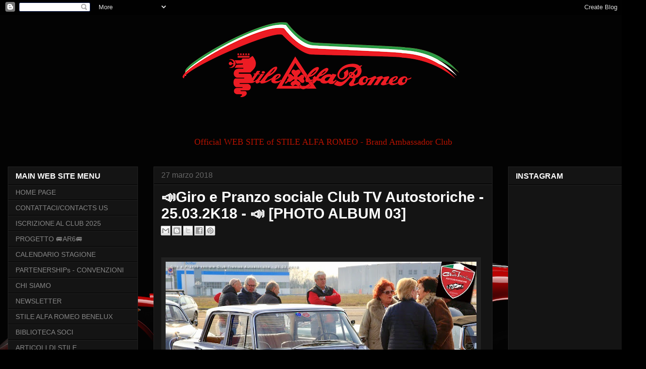

--- FILE ---
content_type: text/html; charset=UTF-8
request_url: http://www.stilealfaromeo.com/2018/03/giro-e-pranzo-sociale-club-tv_31.html
body_size: 28569
content:
<!DOCTYPE html>
<html class='v2' dir='ltr' xmlns='http://www.w3.org/1999/xhtml' xmlns:b='http://www.google.com/2005/gml/b' xmlns:data='http://www.google.com/2005/gml/data' xmlns:expr='http://www.google.com/2005/gml/expr'>
<head>
<link href='https://www.blogger.com/static/v1/widgets/335934321-css_bundle_v2.css' rel='stylesheet' type='text/css'/>
<script async='async' data-ad-client='ca-pub-4143785615705901' src='https://pagead2.googlesyndication.com/pagead/js/adsbygoogle.js'></script>
<script async='async' data-ad-client='ca-pub-4143785615705901' src='https://pagead2.googlesyndication.com/pagead/js/adsbygoogle.js'></script>
<meta content='width=1100' name='viewport'/>
<meta content='text/html; charset=UTF-8' http-equiv='Content-Type'/>
<meta content='blogger' name='generator'/>
<link href='http://www.stilealfaromeo.com/favicon.ico' rel='icon' type='image/x-icon'/>
<link href='http://www.stilealfaromeo.com/2018/03/giro-e-pranzo-sociale-club-tv_31.html' rel='canonical'/>
<link rel="alternate" type="application/atom+xml" title="STILE ALFA ROMEO - Atom" href="http://www.stilealfaromeo.com/feeds/posts/default" />
<link rel="alternate" type="application/rss+xml" title="STILE ALFA ROMEO - RSS" href="http://www.stilealfaromeo.com/feeds/posts/default?alt=rss" />
<link rel="service.post" type="application/atom+xml" title="STILE ALFA ROMEO - Atom" href="https://www.blogger.com/feeds/5329039158685413932/posts/default" />

<link rel="alternate" type="application/atom+xml" title="STILE ALFA ROMEO - Atom" href="http://www.stilealfaromeo.com/feeds/1219998257589629976/comments/default" />
<!--Can't find substitution for tag [blog.ieCssRetrofitLinks]-->
<link href='https://blogger.googleusercontent.com/img/b/R29vZ2xl/AVvXsEhZfDERBZ91VE20W1_lgXzKiFn0Jf9M0L7iUAZqA9Ueq4LMkDLZK1c5_DjZMS3-wIu8VQAL9k3RltQRaYskK14obt1l-rP9iNr6nVl8JyQ_z17nQB4BuRPfhtPhNPN8lHo1zmisasmLXKM/s640/prova+-3.jpg' rel='image_src'/>
<meta content='http://www.stilealfaromeo.com/2018/03/giro-e-pranzo-sociale-club-tv_31.html' property='og:url'/>
<meta content='📣Giro e Pranzo sociale Club TV Autostoriche - 25.03.2K18 - 📣 [PHOTO ALBUM 03]' property='og:title'/>
<meta content='SITO WEB del Club Stile Alfa Romeo - club Alfa Romeo del Friuli Venezia Giulia e zone limitrofe.' property='og:description'/>
<meta content='https://blogger.googleusercontent.com/img/b/R29vZ2xl/AVvXsEhZfDERBZ91VE20W1_lgXzKiFn0Jf9M0L7iUAZqA9Ueq4LMkDLZK1c5_DjZMS3-wIu8VQAL9k3RltQRaYskK14obt1l-rP9iNr6nVl8JyQ_z17nQB4BuRPfhtPhNPN8lHo1zmisasmLXKM/w1200-h630-p-k-no-nu/prova+-3.jpg' property='og:image'/>
<title>
STILE ALFA ROMEO: 📣Giro e Pranzo sociale Club TV Autostoriche - 25.03.2K18 - 📣 [PHOTO ALBUM 03]
</title>
<style type='text/css'>@font-face{font-family:'Roboto';font-style:normal;font-weight:400;font-stretch:100%;font-display:swap;src:url(//fonts.gstatic.com/s/roboto/v50/KFOMCnqEu92Fr1ME7kSn66aGLdTylUAMQXC89YmC2DPNWubEbVmZiAr0klQmz24O0g.woff2)format('woff2');unicode-range:U+0460-052F,U+1C80-1C8A,U+20B4,U+2DE0-2DFF,U+A640-A69F,U+FE2E-FE2F;}@font-face{font-family:'Roboto';font-style:normal;font-weight:400;font-stretch:100%;font-display:swap;src:url(//fonts.gstatic.com/s/roboto/v50/KFOMCnqEu92Fr1ME7kSn66aGLdTylUAMQXC89YmC2DPNWubEbVmQiAr0klQmz24O0g.woff2)format('woff2');unicode-range:U+0301,U+0400-045F,U+0490-0491,U+04B0-04B1,U+2116;}@font-face{font-family:'Roboto';font-style:normal;font-weight:400;font-stretch:100%;font-display:swap;src:url(//fonts.gstatic.com/s/roboto/v50/KFOMCnqEu92Fr1ME7kSn66aGLdTylUAMQXC89YmC2DPNWubEbVmYiAr0klQmz24O0g.woff2)format('woff2');unicode-range:U+1F00-1FFF;}@font-face{font-family:'Roboto';font-style:normal;font-weight:400;font-stretch:100%;font-display:swap;src:url(//fonts.gstatic.com/s/roboto/v50/KFOMCnqEu92Fr1ME7kSn66aGLdTylUAMQXC89YmC2DPNWubEbVmXiAr0klQmz24O0g.woff2)format('woff2');unicode-range:U+0370-0377,U+037A-037F,U+0384-038A,U+038C,U+038E-03A1,U+03A3-03FF;}@font-face{font-family:'Roboto';font-style:normal;font-weight:400;font-stretch:100%;font-display:swap;src:url(//fonts.gstatic.com/s/roboto/v50/KFOMCnqEu92Fr1ME7kSn66aGLdTylUAMQXC89YmC2DPNWubEbVnoiAr0klQmz24O0g.woff2)format('woff2');unicode-range:U+0302-0303,U+0305,U+0307-0308,U+0310,U+0312,U+0315,U+031A,U+0326-0327,U+032C,U+032F-0330,U+0332-0333,U+0338,U+033A,U+0346,U+034D,U+0391-03A1,U+03A3-03A9,U+03B1-03C9,U+03D1,U+03D5-03D6,U+03F0-03F1,U+03F4-03F5,U+2016-2017,U+2034-2038,U+203C,U+2040,U+2043,U+2047,U+2050,U+2057,U+205F,U+2070-2071,U+2074-208E,U+2090-209C,U+20D0-20DC,U+20E1,U+20E5-20EF,U+2100-2112,U+2114-2115,U+2117-2121,U+2123-214F,U+2190,U+2192,U+2194-21AE,U+21B0-21E5,U+21F1-21F2,U+21F4-2211,U+2213-2214,U+2216-22FF,U+2308-230B,U+2310,U+2319,U+231C-2321,U+2336-237A,U+237C,U+2395,U+239B-23B7,U+23D0,U+23DC-23E1,U+2474-2475,U+25AF,U+25B3,U+25B7,U+25BD,U+25C1,U+25CA,U+25CC,U+25FB,U+266D-266F,U+27C0-27FF,U+2900-2AFF,U+2B0E-2B11,U+2B30-2B4C,U+2BFE,U+3030,U+FF5B,U+FF5D,U+1D400-1D7FF,U+1EE00-1EEFF;}@font-face{font-family:'Roboto';font-style:normal;font-weight:400;font-stretch:100%;font-display:swap;src:url(//fonts.gstatic.com/s/roboto/v50/KFOMCnqEu92Fr1ME7kSn66aGLdTylUAMQXC89YmC2DPNWubEbVn6iAr0klQmz24O0g.woff2)format('woff2');unicode-range:U+0001-000C,U+000E-001F,U+007F-009F,U+20DD-20E0,U+20E2-20E4,U+2150-218F,U+2190,U+2192,U+2194-2199,U+21AF,U+21E6-21F0,U+21F3,U+2218-2219,U+2299,U+22C4-22C6,U+2300-243F,U+2440-244A,U+2460-24FF,U+25A0-27BF,U+2800-28FF,U+2921-2922,U+2981,U+29BF,U+29EB,U+2B00-2BFF,U+4DC0-4DFF,U+FFF9-FFFB,U+10140-1018E,U+10190-1019C,U+101A0,U+101D0-101FD,U+102E0-102FB,U+10E60-10E7E,U+1D2C0-1D2D3,U+1D2E0-1D37F,U+1F000-1F0FF,U+1F100-1F1AD,U+1F1E6-1F1FF,U+1F30D-1F30F,U+1F315,U+1F31C,U+1F31E,U+1F320-1F32C,U+1F336,U+1F378,U+1F37D,U+1F382,U+1F393-1F39F,U+1F3A7-1F3A8,U+1F3AC-1F3AF,U+1F3C2,U+1F3C4-1F3C6,U+1F3CA-1F3CE,U+1F3D4-1F3E0,U+1F3ED,U+1F3F1-1F3F3,U+1F3F5-1F3F7,U+1F408,U+1F415,U+1F41F,U+1F426,U+1F43F,U+1F441-1F442,U+1F444,U+1F446-1F449,U+1F44C-1F44E,U+1F453,U+1F46A,U+1F47D,U+1F4A3,U+1F4B0,U+1F4B3,U+1F4B9,U+1F4BB,U+1F4BF,U+1F4C8-1F4CB,U+1F4D6,U+1F4DA,U+1F4DF,U+1F4E3-1F4E6,U+1F4EA-1F4ED,U+1F4F7,U+1F4F9-1F4FB,U+1F4FD-1F4FE,U+1F503,U+1F507-1F50B,U+1F50D,U+1F512-1F513,U+1F53E-1F54A,U+1F54F-1F5FA,U+1F610,U+1F650-1F67F,U+1F687,U+1F68D,U+1F691,U+1F694,U+1F698,U+1F6AD,U+1F6B2,U+1F6B9-1F6BA,U+1F6BC,U+1F6C6-1F6CF,U+1F6D3-1F6D7,U+1F6E0-1F6EA,U+1F6F0-1F6F3,U+1F6F7-1F6FC,U+1F700-1F7FF,U+1F800-1F80B,U+1F810-1F847,U+1F850-1F859,U+1F860-1F887,U+1F890-1F8AD,U+1F8B0-1F8BB,U+1F8C0-1F8C1,U+1F900-1F90B,U+1F93B,U+1F946,U+1F984,U+1F996,U+1F9E9,U+1FA00-1FA6F,U+1FA70-1FA7C,U+1FA80-1FA89,U+1FA8F-1FAC6,U+1FACE-1FADC,U+1FADF-1FAE9,U+1FAF0-1FAF8,U+1FB00-1FBFF;}@font-face{font-family:'Roboto';font-style:normal;font-weight:400;font-stretch:100%;font-display:swap;src:url(//fonts.gstatic.com/s/roboto/v50/KFOMCnqEu92Fr1ME7kSn66aGLdTylUAMQXC89YmC2DPNWubEbVmbiAr0klQmz24O0g.woff2)format('woff2');unicode-range:U+0102-0103,U+0110-0111,U+0128-0129,U+0168-0169,U+01A0-01A1,U+01AF-01B0,U+0300-0301,U+0303-0304,U+0308-0309,U+0323,U+0329,U+1EA0-1EF9,U+20AB;}@font-face{font-family:'Roboto';font-style:normal;font-weight:400;font-stretch:100%;font-display:swap;src:url(//fonts.gstatic.com/s/roboto/v50/KFOMCnqEu92Fr1ME7kSn66aGLdTylUAMQXC89YmC2DPNWubEbVmaiAr0klQmz24O0g.woff2)format('woff2');unicode-range:U+0100-02BA,U+02BD-02C5,U+02C7-02CC,U+02CE-02D7,U+02DD-02FF,U+0304,U+0308,U+0329,U+1D00-1DBF,U+1E00-1E9F,U+1EF2-1EFF,U+2020,U+20A0-20AB,U+20AD-20C0,U+2113,U+2C60-2C7F,U+A720-A7FF;}@font-face{font-family:'Roboto';font-style:normal;font-weight:400;font-stretch:100%;font-display:swap;src:url(//fonts.gstatic.com/s/roboto/v50/KFOMCnqEu92Fr1ME7kSn66aGLdTylUAMQXC89YmC2DPNWubEbVmUiAr0klQmz24.woff2)format('woff2');unicode-range:U+0000-00FF,U+0131,U+0152-0153,U+02BB-02BC,U+02C6,U+02DA,U+02DC,U+0304,U+0308,U+0329,U+2000-206F,U+20AC,U+2122,U+2191,U+2193,U+2212,U+2215,U+FEFF,U+FFFD;}</style>
<style id='page-skin-1' type='text/css'><!--
#header-inner img {margin: 0 auto;}
#header-inner, .header-inner {text-align:center;}
#Header1_headerimg { margin: 0 auto; text-align:center;}
/*
-----------------------------------------------
Blogger Template Style
Name:     Awesome Inc.
Designer: Tina Chen
URL:      tinachen.org
----------------------------------------------- */
/* Variable definitions
====================
<Variable name="keycolor" description="Main Color" type="color" default="#ffffff"/>
<Group description="Page" selector="body">
<Variable name="body.font" description="Font" type="font"
default="normal normal 13px Arial, Tahoma, Helvetica, FreeSans, sans-serif"/>
<Variable name="body.background.color" description="Background Color" type="color" default="#000000"/>
<Variable name="body.text.color" description="Text Color" type="color" default="#ffffff"/>
</Group>
<Group description="Links" selector=".main-inner">
<Variable name="link.color" description="Link Color" type="color" default="#888888"/>
<Variable name="link.visited.color" description="Visited Color" type="color" default="#444444"/>
<Variable name="link.hover.color" description="Hover Color" type="color" default="#cccccc"/>
</Group>
<Group description="Blog Title" selector=".header h1">
<Variable name="header.font" description="Title Font" type="font"
default="normal bold 40px Arial, Tahoma, Helvetica, FreeSans, sans-serif"/>
<Variable name="header.text.color" description="Title Color" type="color" default="#ffffff" />
<Variable name="header.background.color" description="Header Background" type="color" default="transparent" />
</Group>
<Group description="Blog Description" selector=".header .description">
<Variable name="description.font" description="Font" type="font"
default="normal normal 14px Arial, Tahoma, Helvetica, FreeSans, sans-serif"/>
<Variable name="description.text.color" description="Text Color" type="color"
default="#ffffff" />
</Group>
<Group description="Tabs Text" selector=".tabs-inner .widget li a">
<Variable name="tabs.font" description="Font" type="font"
default="normal bold 14px Arial, Tahoma, Helvetica, FreeSans, sans-serif"/>
<Variable name="tabs.text.color" description="Text Color" type="color" default="#ffffff"/>
<Variable name="tabs.selected.text.color" description="Selected Color" type="color" default="#ffffff"/>
</Group>
<Group description="Tabs Background" selector=".tabs-outer .PageList">
<Variable name="tabs.background.color" description="Background Color" type="color" default="#141414"/>
<Variable name="tabs.selected.background.color" description="Selected Color" type="color" default="#444444"/>
<Variable name="tabs.border.color" description="Border Color" type="color" default="#222222"/>
</Group>
<Group description="Date Header" selector=".main-inner .widget h2.date-header, .main-inner .widget h2.date-header span">
<Variable name="date.font" description="Font" type="font"
default="normal normal 14px Arial, Tahoma, Helvetica, FreeSans, sans-serif"/>
<Variable name="date.text.color" description="Text Color" type="color" default="#666666"/>
<Variable name="date.border.color" description="Border Color" type="color" default="#222222"/>
</Group>
<Group description="Post Title" selector="h3.post-title, h4, h3.post-title a">
<Variable name="post.title.font" description="Font" type="font"
default="normal bold 22px Arial, Tahoma, Helvetica, FreeSans, sans-serif"/>
<Variable name="post.title.text.color" description="Text Color" type="color" default="#ffffff"/>
</Group>
<Group description="Post Background" selector=".post">
<Variable name="post.background.color" description="Background Color" type="color" default="#141414" />
<Variable name="post.border.color" description="Border Color" type="color" default="#222222" />
<Variable name="post.border.bevel.color" description="Bevel Color" type="color" default="#222222"/>
</Group>
<Group description="Gadget Title" selector="h2">
<Variable name="widget.title.font" description="Font" type="font"
default="normal bold 14px Arial, Tahoma, Helvetica, FreeSans, sans-serif"/>
<Variable name="widget.title.text.color" description="Text Color" type="color" default="#ffffff"/>
</Group>
<Group description="Gadget Text" selector=".sidebar .widget">
<Variable name="widget.font" description="Font" type="font"
default="normal normal 14px Arial, Tahoma, Helvetica, FreeSans, sans-serif"/>
<Variable name="widget.text.color" description="Text Color" type="color" default="#ffffff"/>
<Variable name="widget.alternate.text.color" description="Alternate Color" type="color" default="#666666"/>
</Group>
<Group description="Gadget Links" selector=".sidebar .widget">
<Variable name="widget.link.color" description="Link Color" type="color" default="#B51200"/>
<Variable name="widget.link.visited.color" description="Visited Color" type="color" default="#444444"/>
<Variable name="widget.link.hover.color" description="Hover Color" type="color" default="#F4A900"/>
</Group>
<Group description="Gadget Background" selector=".sidebar .widget">
<Variable name="widget.background.color" description="Background Color" type="color" default="#141414"/>
<Variable name="widget.border.color" description="Border Color" type="color" default="#222222"/>
<Variable name="widget.border.bevel.color" description="Bevel Color" type="color" default="#000000"/>
</Group>
<Group description="Sidebar Background" selector=".column-left-inner .column-right-inner">
<Variable name="widget.outer.background.color" description="Background Color" type="color" default="transparent" />
</Group>
<Group description="Images" selector=".main-inner">
<Variable name="image.background.color" description="Background Color" type="color" default="transparent"/>
<Variable name="image.border.color" description="Border Color" type="color" default="transparent"/>
</Group>
<Group description="Feed" selector=".blog-feeds">
<Variable name="feed.text.color" description="Text Color" type="color" default="#ffffff"/>
</Group>
<Group description="Feed Links" selector=".blog-feeds">
<Variable name="feed.link.color" description="Link Color" type="color" default="#B51200"/>
<Variable name="feed.link.visited.color" description="Visited Color" type="color" default="#444444"/>
<Variable name="feed.link.hover.color" description="Hover Color" type="color" default="#F4A900"/>
</Group>
<Group description="Pager" selector=".blog-pager">
<Variable name="pager.background.color" description="Background Color" type="color" default="#141414" />
</Group>
<Group description="Footer" selector=".footer-outer">
<Variable name="footer.background.color" description="Background Color" type="color" default="#141414" />
<Variable name="footer.text.color" description="Text Color" type="color" default="#ffffff" />
</Group>
<Variable name="title.shadow.spread" description="Title Shadow" type="length" default="-1px" min="-1px" max="100px"/>
<Variable name="body.background" description="Body Background" type="background"
color="#000000"
default="$(color) none repeat scroll top left"/>
<Variable name="body.background.gradient.cap" description="Body Gradient Cap" type="url"
default="none"/>
<Variable name="body.background.size" description="Body Background Size" type="string" default="auto"/>
<Variable name="tabs.background.gradient" description="Tabs Background Gradient" type="url"
default="none"/>
<Variable name="header.background.gradient" description="Header Background Gradient" type="url" default="none" />
<Variable name="header.padding.top" description="Header Top Padding" type="length" default="22px" min="0" max="100px"/>
<Variable name="header.margin.top" description="Header Top Margin" type="length" default="0" min="0" max="100px"/>
<Variable name="header.margin.bottom" description="Header Bottom Margin" type="length" default="0" min="0" max="100px"/>
<Variable name="widget.padding.top" description="Widget Padding Top" type="length" default="8px" min="0" max="20px"/>
<Variable name="widget.padding.side" description="Widget Padding Side" type="length" default="15px" min="0" max="100px"/>
<Variable name="widget.outer.margin.top" description="Widget Top Margin" type="length" default="0" min="0" max="100px"/>
<Variable name="widget.outer.background.gradient" description="Gradient" type="url" default="none" />
<Variable name="widget.border.radius" description="Gadget Border Radius" type="length" default="0" min="0" max="100px"/>
<Variable name="outer.shadow.spread" description="Outer Shadow Size" type="length" default="0" min="0" max="100px"/>
<Variable name="date.header.border.radius.top" description="Date Header Border Radius Top" type="length" default="0" min="0" max="100px"/>
<Variable name="date.header.position" description="Date Header Position" type="length" default="15px" min="0" max="100px"/>
<Variable name="date.space" description="Date Space" type="length" default="30px" min="0" max="100px"/>
<Variable name="date.position" description="Date Float" type="string" default="static" />
<Variable name="date.padding.bottom" description="Date Padding Bottom" type="length" default="0" min="0" max="100px"/>
<Variable name="date.border.size" description="Date Border Size" type="length" default="0" min="0" max="10px"/>
<Variable name="date.background" description="Date Background" type="background" color="transparent"
default="$(color) none no-repeat scroll top left" />
<Variable name="date.first.border.radius.top" description="Date First top radius" type="length" default="0" min="0" max="100px"/>
<Variable name="date.last.space.bottom" description="Date Last Space Bottom" type="length"
default="20px" min="0" max="100px"/>
<Variable name="date.last.border.radius.bottom" description="Date Last bottom radius" type="length" default="0" min="0" max="100px"/>
<Variable name="post.first.padding.top" description="First Post Padding Top" type="length" default="0" min="0" max="100px"/>
<Variable name="image.shadow.spread" description="Image Shadow Size" type="length" default="0" min="0" max="100px"/>
<Variable name="image.border.radius" description="Image Border Radius" type="length" default="0" min="0" max="100px"/>
<Variable name="separator.outdent" description="Separator Outdent" type="length" default="15px" min="0" max="100px"/>
<Variable name="title.separator.border.size" description="Widget Title Border Size" type="length" default="1px" min="0" max="10px"/>
<Variable name="list.separator.border.size" description="List Separator Border Size" type="length" default="1px" min="0" max="10px"/>
<Variable name="shadow.spread" description="Shadow Size" type="length" default="0" min="0" max="100px"/>
<Variable name="startSide" description="Side where text starts in blog language" type="automatic" default="left"/>
<Variable name="endSide" description="Side where text ends in blog language" type="automatic" default="right"/>
<Variable name="date.side" description="Side where date header is placed" type="string" default="right"/>
<Variable name="pager.border.radius.top" description="Pager Border Top Radius" type="length" default="0" min="0" max="100px"/>
<Variable name="pager.space.top" description="Pager Top Space" type="length" default="1em" min="0" max="20em"/>
<Variable name="footer.background.gradient" description="Background Gradient" type="url" default="none" />
<Variable name="mobile.background.size" description="Mobile Background Size" type="string"
default="auto"/>
<Variable name="mobile.background.overlay" description="Mobile Background Overlay" type="string"
default="transparent none repeat scroll top left"/>
<Variable name="mobile.button.color" description="Mobile Button Color" type="color" default="#ffffff" />
*/
/* Content
----------------------------------------------- */
body {
font: normal normal 16px Roboto;
color: #ffffff;
background: #000000 url(http://4.bp.blogspot.com/-mZ2j7XP7vrY/Va6d5HPDxPI/AAAAAAABUhs/K2_j105meaQ/s0/Copia%2Bdi%2B662f256532008b0625e81c7943deb323.jpg) repeat scroll top center;
}
html body .content-outer {
min-width: 0;
max-width: 100%;
width: 100%;
}
a:link {
text-decoration: none;
color: #B51200;
}
a:visited {
text-decoration: none;
color: #444444;
}
a:hover {
text-decoration: underline;
color: #F4A900;
}
.body-fauxcolumn-outer .cap-top {
position: absolute;
z-index: 1;
height: 276px;
width: 100%;
background: transparent none repeat-x scroll top left;
_background-image: none;
}
/* Columns
----------------------------------------------- */
.content-inner {
padding: 0;
}
.header-inner .section {
margin: 0 16px;
}
.tabs-inner .section {
margin: 0 16px;
}
.main-inner {
padding-top: 30px;
}
.main-inner .column-center-inner,
.main-inner .column-left-inner,
.main-inner .column-right-inner {
padding: 0 5px;
}
*+html body .main-inner .column-center-inner {
margin-top: -30px;
}
#layout .main-inner .column-center-inner {
margin-top: 0;
}
/* Header
----------------------------------------------- */
.header-outer {
margin: 0 0 0 0;
background: transparent none repeat scroll 0 0;
}
.Header h1 {
font: normal normal 40px Arial, Tahoma, Helvetica, FreeSans, sans-serif;
color: #ffffff;
text-shadow: 0 0 -1px #000000;
}
.Header h1 a {
color: #ffffff;
}
.Header .description {
font: normal normal 18px Georgia, Utopia, 'Palatino Linotype', Palatino, serif;
color: #B51200;
}
.header-inner .Header .titlewrapper,
.header-inner .Header .descriptionwrapper {
padding-left: 0;
padding-right: 0;
margin-bottom: 0;
}
.header-inner .Header .titlewrapper {
padding-top: 22px;
}
/* Tabs
----------------------------------------------- */
.tabs-outer {
overflow: hidden;
position: relative;
background: #141414 none repeat scroll 0 0;
}
#layout .tabs-outer {
overflow: visible;
}
.tabs-cap-top, .tabs-cap-bottom {
position: absolute;
width: 100%;
border-top: 1px solid #222222;
}
.tabs-cap-bottom {
bottom: 0;
}
.tabs-inner .widget li a {
display: inline-block;
margin: 0;
padding: .6em 1.5em;
font: normal bold 14px Arial, Tahoma, Helvetica, FreeSans, sans-serif;
color: #ffffff;
border-top: 1px solid #222222;
border-bottom: 1px solid #222222;
border-left: 1px solid #222222;
height: 16px;
line-height: 16px;
}
.tabs-inner .widget li:last-child a {
border-right: 1px solid #222222;
}
.tabs-inner .widget li.selected a, .tabs-inner .widget li a:hover {
background: #444444 none repeat-x scroll 0 -100px;
color: #ffffff;
}
/* Headings
----------------------------------------------- */
h2 {
font: normal bold 16px Arial, Tahoma, Helvetica, FreeSans, sans-serif;
color: #ffffff;
}
/* Widgets
----------------------------------------------- */
.main-inner .section {
margin: 0 27px;
padding: 0;
}
.main-inner .column-left-outer,
.main-inner .column-right-outer {
margin-top: 0;
}
#layout .main-inner .column-left-outer,
#layout .main-inner .column-right-outer {
margin-top: 0;
}
.main-inner .column-left-inner,
.main-inner .column-right-inner {
background: transparent none repeat 0 0;
-moz-box-shadow: 0 0 0 rgba(0, 0, 0, .2);
-webkit-box-shadow: 0 0 0 rgba(0, 0, 0, .2);
-goog-ms-box-shadow: 0 0 0 rgba(0, 0, 0, .2);
box-shadow: 0 0 0 rgba(0, 0, 0, .2);
-moz-border-radius: 0;
-webkit-border-radius: 0;
-goog-ms-border-radius: 0;
border-radius: 0;
}
#layout .main-inner .column-left-inner,
#layout .main-inner .column-right-inner {
margin-top: 0;
}
.sidebar .widget {
font: normal normal 14px Arial, Tahoma, Helvetica, FreeSans, sans-serif;
color: #ffffff;
}
.sidebar .widget a:link {
color: #888888;
}
.sidebar .widget a:visited {
color: #444444;
}
.sidebar .widget a:hover {
color: #cccccc;
}
.sidebar .widget h2 {
text-shadow: 0 0 -1px #000000;
}
.main-inner .widget {
background-color: #141414;
border: 1px solid #222222;
padding: 0 15px 15px;
margin: 20px -16px;
-moz-box-shadow: 0 0 0 rgba(0, 0, 0, .2);
-webkit-box-shadow: 0 0 0 rgba(0, 0, 0, .2);
-goog-ms-box-shadow: 0 0 0 rgba(0, 0, 0, .2);
box-shadow: 0 0 0 rgba(0, 0, 0, .2);
-moz-border-radius: 0;
-webkit-border-radius: 0;
-goog-ms-border-radius: 0;
border-radius: 0;
}
.main-inner .widget h2 {
margin: 0 -15px;
padding: .6em 15px .5em;
border-bottom: 1px solid #000000;
}
.footer-inner .widget h2 {
padding: 0 0 .4em;
border-bottom: 1px solid #000000;
}
.main-inner .widget h2 + div, .footer-inner .widget h2 + div {
border-top: 1px solid #222222;
padding-top: 8px;
}
.main-inner .widget .widget-content {
margin: 0 -15px;
padding: 7px 15px 0;
}
.main-inner .widget ul, .main-inner .widget #ArchiveList ul.flat {
margin: -8px -15px 0;
padding: 0;
list-style: none;
}
.main-inner .widget #ArchiveList {
margin: -8px 0 0;
}
.main-inner .widget ul li, .main-inner .widget #ArchiveList ul.flat li {
padding: .5em 15px;
text-indent: 0;
color: #666666;
border-top: 1px solid #222222;
border-bottom: 1px solid #000000;
}
.main-inner .widget #ArchiveList ul li {
padding-top: .25em;
padding-bottom: .25em;
}
.main-inner .widget ul li:first-child, .main-inner .widget #ArchiveList ul.flat li:first-child {
border-top: none;
}
.main-inner .widget ul li:last-child, .main-inner .widget #ArchiveList ul.flat li:last-child {
border-bottom: none;
}
.post-body {
position: relative;
}
.main-inner .widget .post-body ul {
padding: 0 2.5em;
margin: .5em 0;
list-style: disc;
}
.main-inner .widget .post-body ul li {
padding: 0.25em 0;
margin-bottom: .25em;
color: #ffffff;
border: none;
}
.footer-inner .widget ul {
padding: 0;
list-style: none;
}
.widget .zippy {
color: #666666;
}
/* Posts
----------------------------------------------- */
body .main-inner .Blog {
padding: 0;
margin-bottom: 1em;
background-color: transparent;
border: none;
-moz-box-shadow: 0 0 0 rgba(0, 0, 0, 0);
-webkit-box-shadow: 0 0 0 rgba(0, 0, 0, 0);
-goog-ms-box-shadow: 0 0 0 rgba(0, 0, 0, 0);
box-shadow: 0 0 0 rgba(0, 0, 0, 0);
}
.main-inner .section:last-child .Blog:last-child {
padding: 0;
margin-bottom: 1em;
}
.main-inner .widget h2.date-header {
margin: 0 -15px 1px;
padding: 0 0 0 0;
font: normal normal 16px Arial, Tahoma, Helvetica, FreeSans, sans-serif;
color: #666666;
background: transparent none no-repeat scroll top left;
border-top: 0 solid #222222;
border-bottom: 1px solid #000000;
-moz-border-radius-topleft: 0;
-moz-border-radius-topright: 0;
-webkit-border-top-left-radius: 0;
-webkit-border-top-right-radius: 0;
border-top-left-radius: 0;
border-top-right-radius: 0;
position: static;
bottom: 100%;
right: 15px;
text-shadow: 0 0 -1px #000000;
}
.main-inner .widget h2.date-header span {
font: normal normal 16px Arial, Tahoma, Helvetica, FreeSans, sans-serif;
display: block;
padding: .5em 15px;
border-left: 0 solid #222222;
border-right: 0 solid #222222;
}
.date-outer {
position: relative;
margin: 30px 0 20px;
padding: 0 15px;
background-color: #141414;
border: 1px solid #222222;
-moz-box-shadow: 0 0 0 rgba(0, 0, 0, .2);
-webkit-box-shadow: 0 0 0 rgba(0, 0, 0, .2);
-goog-ms-box-shadow: 0 0 0 rgba(0, 0, 0, .2);
box-shadow: 0 0 0 rgba(0, 0, 0, .2);
-moz-border-radius: 0;
-webkit-border-radius: 0;
-goog-ms-border-radius: 0;
border-radius: 0;
}
.date-outer:first-child {
margin-top: 0;
}
.date-outer:last-child {
margin-bottom: 20px;
-moz-border-radius-bottomleft: 0;
-moz-border-radius-bottomright: 0;
-webkit-border-bottom-left-radius: 0;
-webkit-border-bottom-right-radius: 0;
-goog-ms-border-bottom-left-radius: 0;
-goog-ms-border-bottom-right-radius: 0;
border-bottom-left-radius: 0;
border-bottom-right-radius: 0;
}
.date-posts {
margin: 0 -15px;
padding: 0 15px;
clear: both;
}
.post-outer, .inline-ad {
border-top: 1px solid #222222;
margin: 0 -15px;
padding: 15px 15px;
}
.post-outer {
padding-bottom: 10px;
}
.post-outer:first-child {
padding-top: 0;
border-top: none;
}
.post-outer:last-child, .inline-ad:last-child {
border-bottom: none;
}
.post-body {
position: relative;
}
.post-body img {
padding: 8px;
background: #222222;
border: 1px solid transparent;
-moz-box-shadow: 0 0 0 rgba(0, 0, 0, .2);
-webkit-box-shadow: 0 0 0 rgba(0, 0, 0, .2);
box-shadow: 0 0 0 rgba(0, 0, 0, .2);
-moz-border-radius: 0;
-webkit-border-radius: 0;
border-radius: 0;
}
h3.post-title, h4 {
font: normal bold 30px Arial, Tahoma, Helvetica, FreeSans, sans-serif;
color: #ffffff;
}
h3.post-title a {
font: normal bold 30px Arial, Tahoma, Helvetica, FreeSans, sans-serif;
color: #ffffff;
}
h3.post-title a:hover {
color: #F4A900;
text-decoration: underline;
}
.post-header {
margin: 0 0 1em;
}
.post-body {
line-height: 1.4;
}
.post-outer h2 {
color: #ffffff;
}
.post-footer {
margin: 1.5em 0 0;
}
#blog-pager {
padding: 15px;
font-size: 120%;
background-color: #141414;
border: 1px solid #222222;
-moz-box-shadow: 0 0 0 rgba(0, 0, 0, .2);
-webkit-box-shadow: 0 0 0 rgba(0, 0, 0, .2);
-goog-ms-box-shadow: 0 0 0 rgba(0, 0, 0, .2);
box-shadow: 0 0 0 rgba(0, 0, 0, .2);
-moz-border-radius: 0;
-webkit-border-radius: 0;
-goog-ms-border-radius: 0;
border-radius: 0;
-moz-border-radius-topleft: 0;
-moz-border-radius-topright: 0;
-webkit-border-top-left-radius: 0;
-webkit-border-top-right-radius: 0;
-goog-ms-border-top-left-radius: 0;
-goog-ms-border-top-right-radius: 0;
border-top-left-radius: 0;
border-top-right-radius-topright: 0;
margin-top: 1em;
}
.blog-feeds, .post-feeds {
margin: 1em 0;
text-align: center;
color: #ffffff;
}
.blog-feeds a, .post-feeds a {
color: #888888;
}
.blog-feeds a:visited, .post-feeds a:visited {
color: #444444;
}
.blog-feeds a:hover, .post-feeds a:hover {
color: #cccccc;
}
.post-outer .comments {
margin-top: 2em;
}
/* Comments
----------------------------------------------- */
.comments .comments-content .icon.blog-author {
background-repeat: no-repeat;
background-image: url([data-uri]);
}
.comments .comments-content .loadmore a {
border-top: 1px solid #222222;
border-bottom: 1px solid #222222;
}
.comments .continue {
border-top: 2px solid #222222;
}
/* Footer
----------------------------------------------- */
.footer-outer {
margin: -0 0 -1px;
padding: 0 0 0;
color: #ffffff;
overflow: hidden;
}
.footer-fauxborder-left {
border-top: 1px solid #222222;
background: #141414 none repeat scroll 0 0;
-moz-box-shadow: 0 0 0 rgba(0, 0, 0, .2);
-webkit-box-shadow: 0 0 0 rgba(0, 0, 0, .2);
-goog-ms-box-shadow: 0 0 0 rgba(0, 0, 0, .2);
box-shadow: 0 0 0 rgba(0, 0, 0, .2);
margin: 0 -0;
}
/* Mobile
----------------------------------------------- */
body.mobile {
background-size: auto;
}
.mobile .body-fauxcolumn-outer {
background: transparent none repeat scroll top left;
}
*+html body.mobile .main-inner .column-center-inner {
margin-top: 0;
}
.mobile .main-inner .widget {
padding: 0 0 15px;
}
.mobile .main-inner .widget h2 + div,
.mobile .footer-inner .widget h2 + div {
border-top: none;
padding-top: 0;
}
.mobile .footer-inner .widget h2 {
padding: 0.5em 0;
border-bottom: none;
}
.mobile .main-inner .widget .widget-content {
margin: 0;
padding: 7px 0 0;
}
.mobile .main-inner .widget ul,
.mobile .main-inner .widget #ArchiveList ul.flat {
margin: 0 -15px 0;
}
.mobile .main-inner .widget h2.date-header {
right: 0;
}
.mobile .date-header span {
padding: 0.4em 0;
}
.mobile .date-outer:first-child {
margin-bottom: 0;
border: 1px solid #222222;
-moz-border-radius-topleft: 0;
-moz-border-radius-topright: 0;
-webkit-border-top-left-radius: 0;
-webkit-border-top-right-radius: 0;
-goog-ms-border-top-left-radius: 0;
-goog-ms-border-top-right-radius: 0;
border-top-left-radius: 0;
border-top-right-radius: 0;
}
.mobile .date-outer {
border-color: #222222;
border-width: 0 1px 1px;
}
.mobile .date-outer:last-child {
margin-bottom: 0;
}
.mobile .main-inner {
padding: 0;
}
.mobile .header-inner .section {
margin: 0;
}
.mobile .post-outer, .mobile .inline-ad {
padding: 5px 0;
}
.mobile .tabs-inner .section {
margin: 0 10px;
}
.mobile .main-inner .widget h2 {
margin: 0;
padding: 0;
}
.mobile .main-inner .widget h2.date-header span {
padding: 0;
}
.mobile .main-inner .widget .widget-content {
margin: 0;
padding: 7px 0 0;
}
.mobile #blog-pager {
border: 1px solid transparent;
background: #141414 none repeat scroll 0 0;
}
.mobile .main-inner .column-left-inner,
.mobile .main-inner .column-right-inner {
background: transparent none repeat 0 0;
-moz-box-shadow: none;
-webkit-box-shadow: none;
-goog-ms-box-shadow: none;
box-shadow: none;
}
.mobile .date-posts {
margin: 0;
padding: 0;
}
.mobile .footer-fauxborder-left {
margin: 0;
border-top: inherit;
}
.mobile .main-inner .section:last-child .Blog:last-child {
margin-bottom: 0;
}
.mobile-index-contents {
color: #ffffff;
}
.mobile .mobile-link-button {
background: #B51200 none repeat scroll 0 0;
}
.mobile-link-button a:link, .mobile-link-button a:visited {
color: #ffffff;
}
.mobile .tabs-inner .PageList .widget-content {
background: transparent;
border-top: 1px solid;
border-color: #222222;
color: #ffffff;
}
.mobile .tabs-inner .PageList .widget-content .pagelist-arrow {
border-left: 1px solid #222222;
}

--></style>
<style id='template-skin-1' type='text/css'><!--
body {
min-width: 1330px;
}
.content-outer, .content-fauxcolumn-outer, .region-inner {
min-width: 1330px;
max-width: 1330px;
_width: 1330px;
}
.main-inner .columns {
padding-left: 300px;
padding-right: 300px;
}
.main-inner .fauxcolumn-center-outer {
left: 300px;
right: 300px;
/* IE6 does not respect left and right together */
_width: expression(this.parentNode.offsetWidth -
parseInt("300px") -
parseInt("300px") + 'px');
}
.main-inner .fauxcolumn-left-outer {
width: 300px;
}
.main-inner .fauxcolumn-right-outer {
width: 300px;
}
.main-inner .column-left-outer {
width: 300px;
right: 100%;
margin-left: -300px;
}
.main-inner .column-right-outer {
width: 300px;
margin-right: -300px;
}
#layout {
min-width: 0;
}
#layout .content-outer {
min-width: 0;
width: 800px;
}
#layout .region-inner {
min-width: 0;
width: auto;
}
--></style>
<link href='https://www.blogger.com/dyn-css/authorization.css?targetBlogID=5329039158685413932&amp;zx=bfd6b230-178b-46cf-a2fd-0272feb31ae5' media='none' onload='if(media!=&#39;all&#39;)media=&#39;all&#39;' rel='stylesheet'/><noscript><link href='https://www.blogger.com/dyn-css/authorization.css?targetBlogID=5329039158685413932&amp;zx=bfd6b230-178b-46cf-a2fd-0272feb31ae5' rel='stylesheet'/></noscript>
<meta name='google-adsense-platform-account' content='ca-host-pub-1556223355139109'/>
<meta name='google-adsense-platform-domain' content='blogspot.com'/>

<!-- data-ad-client=ca-pub-4143785615705901 -->

</head>
<body class='loading'>
<div class='navbar section' id='navbar' name='Navbar'><div class='widget Navbar' data-version='1' id='Navbar1'><script type="text/javascript">
    function setAttributeOnload(object, attribute, val) {
      if(window.addEventListener) {
        window.addEventListener('load',
          function(){ object[attribute] = val; }, false);
      } else {
        window.attachEvent('onload', function(){ object[attribute] = val; });
      }
    }
  </script>
<div id="navbar-iframe-container"></div>
<script type="text/javascript" src="https://apis.google.com/js/platform.js"></script>
<script type="text/javascript">
      gapi.load("gapi.iframes:gapi.iframes.style.bubble", function() {
        if (gapi.iframes && gapi.iframes.getContext) {
          gapi.iframes.getContext().openChild({
              url: 'https://www.blogger.com/navbar/5329039158685413932?po\x3d1219998257589629976\x26origin\x3dhttp://www.stilealfaromeo.com',
              where: document.getElementById("navbar-iframe-container"),
              id: "navbar-iframe"
          });
        }
      });
    </script><script type="text/javascript">
(function() {
var script = document.createElement('script');
script.type = 'text/javascript';
script.src = '//pagead2.googlesyndication.com/pagead/js/google_top_exp.js';
var head = document.getElementsByTagName('head')[0];
if (head) {
head.appendChild(script);
}})();
</script>
</div></div>
<div class='body-fauxcolumns'>
<div class='fauxcolumn-outer body-fauxcolumn-outer'>
<div class='cap-top'>
<div class='cap-left'></div>
<div class='cap-right'></div>
</div>
<div class='fauxborder-left'>
<div class='fauxborder-right'></div>
<div class='fauxcolumn-inner'>
</div>
</div>
<div class='cap-bottom'>
<div class='cap-left'></div>
<div class='cap-right'></div>
</div>
</div>
</div>
<div class='content'>
<div class='content-fauxcolumns'>
<div class='fauxcolumn-outer content-fauxcolumn-outer'>
<div class='cap-top'>
<div class='cap-left'></div>
<div class='cap-right'></div>
</div>
<div class='fauxborder-left'>
<div class='fauxborder-right'></div>
<div class='fauxcolumn-inner'>
</div>
</div>
<div class='cap-bottom'>
<div class='cap-left'></div>
<div class='cap-right'></div>
</div>
</div>
</div>
<div class='content-outer'>
<div class='content-cap-top cap-top'>
<div class='cap-left'></div>
<div class='cap-right'></div>
</div>
<div class='fauxborder-left content-fauxborder-left'>
<div class='fauxborder-right content-fauxborder-right'></div>
<div class='content-inner'>
<header>
<div class='header-outer'>
<div class='header-cap-top cap-top'>
<div class='cap-left'></div>
<div class='cap-right'></div>
</div>
<div class='fauxborder-left header-fauxborder-left'>
<div class='fauxborder-right header-fauxborder-right'></div>
<div class='region-inner header-inner'>
<div class='header section' id='header' name='Intestazione'><div class='widget Header' data-version='1' id='Header1'>
<div id='header-inner'>
<a href='http://www.stilealfaromeo.com/' style='display: block'>
<img alt='STILE ALFA ROMEO' height='243px; ' id='Header1_headerimg' src='https://blogger.googleusercontent.com/img/b/R29vZ2xl/AVvXsEgdsyRQf87yWHib7C-NWTcWI0OXCdcqY_MtBvW3HtiE9NGfgD7W6FPHch12YoyCQ1P2g6FBbnf_3ifoioUlIhsE2dKLhDhoYB8Z8RhXE57iXpFWCd8SNWIDtAh5ZImJWdAy3zpSkvNKCY8q/s600/logo+stile+2.0+italia+%25281%2529.png' style='display: block' width='600px; '/>
</a>
<div class='descriptionwrapper'>
<p class='description'>
<span>
Official WEB SITE of STILE ALFA ROMEO - Brand Ambassador Club
</span>
</p>
</div>
</div>
</div></div>
</div>
</div>
<div class='header-cap-bottom cap-bottom'>
<div class='cap-left'></div>
<div class='cap-right'></div>
</div>
</div>
</header>
<div class='tabs-outer'>
<div class='tabs-cap-top cap-top'>
<div class='cap-left'></div>
<div class='cap-right'></div>
</div>
<div class='fauxborder-left tabs-fauxborder-left'>
<div class='fauxborder-right tabs-fauxborder-right'></div>
<div class='region-inner tabs-inner'>
<div class='tabs no-items section' id='crosscol' name='Multi-colonne'></div>
<div class='tabs no-items section' id='crosscol-overflow' name='Cross-Column 2'></div>
</div>
</div>
<div class='tabs-cap-bottom cap-bottom'>
<div class='cap-left'></div>
<div class='cap-right'></div>
</div>
</div>
<div class='main-outer'>
<div class='main-cap-top cap-top'>
<div class='cap-left'></div>
<div class='cap-right'></div>
</div>
<div class='fauxborder-left main-fauxborder-left'>
<div class='fauxborder-right main-fauxborder-right'></div>
<div class='region-inner main-inner'>
<div class='columns fauxcolumns'>
<div class='fauxcolumn-outer fauxcolumn-center-outer'>
<div class='cap-top'>
<div class='cap-left'></div>
<div class='cap-right'></div>
</div>
<div class='fauxborder-left'>
<div class='fauxborder-right'></div>
<div class='fauxcolumn-inner'>
</div>
</div>
<div class='cap-bottom'>
<div class='cap-left'></div>
<div class='cap-right'></div>
</div>
</div>
<div class='fauxcolumn-outer fauxcolumn-left-outer'>
<div class='cap-top'>
<div class='cap-left'></div>
<div class='cap-right'></div>
</div>
<div class='fauxborder-left'>
<div class='fauxborder-right'></div>
<div class='fauxcolumn-inner'>
</div>
</div>
<div class='cap-bottom'>
<div class='cap-left'></div>
<div class='cap-right'></div>
</div>
</div>
<div class='fauxcolumn-outer fauxcolumn-right-outer'>
<div class='cap-top'>
<div class='cap-left'></div>
<div class='cap-right'></div>
</div>
<div class='fauxborder-left'>
<div class='fauxborder-right'></div>
<div class='fauxcolumn-inner'>
</div>
</div>
<div class='cap-bottom'>
<div class='cap-left'></div>
<div class='cap-right'></div>
</div>
</div>
<!-- corrects IE6 width calculation -->
<div class='columns-inner'>
<div class='column-center-outer'>
<div class='column-center-inner'>
<div class='main section' id='main' name='Principale'><div class='widget Blog' data-version='1' id='Blog1'>
<div class='blog-posts hfeed'>
<!--Can't find substitution for tag [defaultAdStart]-->

                                        <div class="date-outer">
                                      
<h2 class='date-header'>
<span>
27 marzo 2018
</span>
</h2>

                                        <div class="date-posts">
                                      
<div class='post-outer'>
<div class='post hentry' itemprop='blogPost' itemscope='itemscope' itemtype='http://schema.org/BlogPosting'>
<meta content='https://blogger.googleusercontent.com/img/b/R29vZ2xl/AVvXsEhZfDERBZ91VE20W1_lgXzKiFn0Jf9M0L7iUAZqA9Ueq4LMkDLZK1c5_DjZMS3-wIu8VQAL9k3RltQRaYskK14obt1l-rP9iNr6nVl8JyQ_z17nQB4BuRPfhtPhNPN8lHo1zmisasmLXKM/s640/prova+-3.jpg' itemprop='image_url'/>
<meta content='5329039158685413932' itemprop='blogId'/>
<meta content='1219998257589629976' itemprop='postId'/>
<a name='1219998257589629976'></a>
<h3 class='post-title entry-title' itemprop='name'>
📣Giro e Pranzo sociale Club TV Autostoriche - 25.03.2K18 - 📣 [PHOTO ALBUM 03]
</h3>
<div class='post-header'>
<div class='post-header-line-1'>
<div class='post-share-buttons goog-inline-block'>
<a class='goog-inline-block share-button sb-email' href='https://www.blogger.com/share-post.g?blogID=5329039158685413932&postID=1219998257589629976&target=email' target='_blank' title='Invia tramite email'>
<span class='share-button-link-text'>
Invia tramite email
</span>
</a>
<a class='goog-inline-block share-button sb-blog' href='https://www.blogger.com/share-post.g?blogID=5329039158685413932&postID=1219998257589629976&target=blog' onclick='window.open(this.href, "_blank", "height=270,width=475"); return false;' target='_blank' title='Postalo sul blog'>
<span class='share-button-link-text'>
Postalo sul blog
</span>
</a>
<a class='goog-inline-block share-button sb-twitter' href='https://www.blogger.com/share-post.g?blogID=5329039158685413932&postID=1219998257589629976&target=twitter' target='_blank' title='Condividi su X'>
<span class='share-button-link-text'>
Condividi su X
</span>
</a>
<a class='goog-inline-block share-button sb-facebook' href='https://www.blogger.com/share-post.g?blogID=5329039158685413932&postID=1219998257589629976&target=facebook' onclick='window.open(this.href, "_blank", "height=430,width=640"); return false;' target='_blank' title='Condividi su Facebook'>
<span class='share-button-link-text'>
Condividi su Facebook
</span>
</a>
<a class='goog-inline-block share-button sb-pinterest' href='https://www.blogger.com/share-post.g?blogID=5329039158685413932&postID=1219998257589629976&target=pinterest' target='_blank' title='Condividi su Pinterest'>
<span class='share-button-link-text'>
Condividi su Pinterest
</span>
</a>
</div>
</div>
</div>
<div class='post-body entry-content' id='post-body-1219998257589629976' itemprop='description articleBody'>
<div class="separator" style="clear: both; text-align: center;">
</div>
<div class="separator" style="clear: both; text-align: center;">
</div>
<div class="separator" style="clear: both; text-align: center;">
</div>
<br />
<div class="separator" style="clear: both; text-align: center;">
<a href="https://blogger.googleusercontent.com/img/b/R29vZ2xl/AVvXsEhZfDERBZ91VE20W1_lgXzKiFn0Jf9M0L7iUAZqA9Ueq4LMkDLZK1c5_DjZMS3-wIu8VQAL9k3RltQRaYskK14obt1l-rP9iNr6nVl8JyQ_z17nQB4BuRPfhtPhNPN8lHo1zmisasmLXKM/s1600/prova+-3.jpg" imageanchor="1" style="clear: left; float: left; margin-bottom: 1em; margin-right: 1em;"><img border="0" data-original-height="682" data-original-width="1024" height="426" src="https://blogger.googleusercontent.com/img/b/R29vZ2xl/AVvXsEhZfDERBZ91VE20W1_lgXzKiFn0Jf9M0L7iUAZqA9Ueq4LMkDLZK1c5_DjZMS3-wIu8VQAL9k3RltQRaYskK14obt1l-rP9iNr6nVl8JyQ_z17nQB4BuRPfhtPhNPN8lHo1zmisasmLXKM/s640/prova+-3.jpg" width="640" /></a></div>
<br />
<b><span style="color: red;">Giro e Pranzo sociale Club TV Autostoriche</span></b> - 📸Photo @Credits by<b><i> - Giuseppe</i></b><br />
<i><b><br /></b></i>
&#9989;Link Foto Album0&#65039;&#8419;3&#65039;&#8419; &nbsp;-&nbsp;<b><i><a href="https://photos.app.goo.gl/DMZXM30VtoTvQYKD3">CLICCATE QUI</a></i></b>&nbsp;-<br />
<br />
<div class="separator" style="clear: both; text-align: center;">
</div>
<div class="separator" style="clear: both; text-align: center;">
</div>
<div class="separator" style="clear: both; text-align: center;">
</div>
<div class="separator" style="clear: both; text-align: center;">
</div>
<div class="separator" style="clear: both; text-align: center;">
<a href="https://blogger.googleusercontent.com/img/b/R29vZ2xl/AVvXsEjYYg8dzm-50RYHuborP6huLSEurXb9g6qKnMbFWAH9uE2DMvSWo8kjM4xsMaaOlcg429q6aD9J3D2SNW0fXBn9kg4Z2M9Jpm9pgevS3ToiePLb24WzkgcZ9mpCUOaUoK-7ZHjXCaIhx70/s1600/prova+-5.jpg" imageanchor="1" style="clear: left; float: left; margin-bottom: 1em; margin-right: 1em;"><img border="0" data-original-height="345" data-original-width="1024" height="214" src="https://blogger.googleusercontent.com/img/b/R29vZ2xl/AVvXsEjYYg8dzm-50RYHuborP6huLSEurXb9g6qKnMbFWAH9uE2DMvSWo8kjM4xsMaaOlcg429q6aD9J3D2SNW0fXBn9kg4Z2M9Jpm9pgevS3ToiePLb24WzkgcZ9mpCUOaUoK-7ZHjXCaIhx70/s640/prova+-5.jpg" width="640" /></a></div>
<br />
<br />
&#9989;Il Club Treviso Autostoriche ha organizzato la scorsa domenica 25 marzo 2017 il consueto raduno aperto a tutti i veicoli storici ASI ed in deroga non ASI ed Instant Classic, con un occhio di riguardo verso le nostre Alfa Romeo, di cui ringraziamo sentitamente per l'opportunità;<br />
<br />
<div class="separator" style="clear: both; text-align: center;">
</div>
<div class="separator" style="clear: both; text-align: center;">
</div>
<div class="separator" style="clear: both; text-align: center;">
</div>
<div class="separator" style="clear: both; text-align: center;">
</div>
<div class="separator" style="clear: both; text-align: center;">
</div>
<div class="separator" style="clear: both; text-align: center;">
<a href="https://blogger.googleusercontent.com/img/b/R29vZ2xl/AVvXsEipNOGxqgCFSgbtI7gk4U4Qusd7vkm894FyRWzC_RxmQct2iZeCWi1_3YZjTL8yvhIlxySRkl7eqHXBSNsNJByVBAzuCwCOgMMR5yqMuPszl3afaXTlejWbVxyoHzFjtPvcYLU1Vvju8C4/s1600/prova+-15.jpg" imageanchor="1" style="clear: left; float: left; margin-bottom: 1em; margin-right: 1em;"><img border="0" data-original-height="682" data-original-width="1024" height="426" src="https://blogger.googleusercontent.com/img/b/R29vZ2xl/AVvXsEipNOGxqgCFSgbtI7gk4U4Qusd7vkm894FyRWzC_RxmQct2iZeCWi1_3YZjTL8yvhIlxySRkl7eqHXBSNsNJByVBAzuCwCOgMMR5yqMuPszl3afaXTlejWbVxyoHzFjtPvcYLU1Vvju8C4/s640/prova+-15.jpg" width="640" /></a></div>
<br />
<br />
&#9989;Siamo noi di Stile Alfa Romeo a render GRAZIE <br />
<a name="more"></a>ancora per la splendida accoglienza che ci è stata riservata e per il grande spirito con cui la realtà del <b><i>Treviso Autostoriche</i></b> vive la passione per l'automobile;<br />
<br />
<div class="separator" style="clear: both; text-align: center;">
</div>
<div class="separator" style="clear: both; text-align: center;">
</div>
<div class="separator" style="clear: both; text-align: center;">
<a href="https://blogger.googleusercontent.com/img/b/R29vZ2xl/AVvXsEgNEUCwHRwJJHhb8iq3_xaNTxmmW6MNfsHvkfS7KKLp2m6tPC_l9trIvRODWCK31wOepzzYCO9M-o-v3sDbTMJRkGs1ozv1VpM-UC4wcDK1N-RTK4gq1r4VSp1SYjrdlH77k-eWLWv4p1s/s1600/prova+-19.jpg" imageanchor="1" style="clear: left; float: left; margin-bottom: 1em; margin-right: 1em;"><img border="0" data-original-height="682" data-original-width="1024" height="426" src="https://blogger.googleusercontent.com/img/b/R29vZ2xl/AVvXsEgNEUCwHRwJJHhb8iq3_xaNTxmmW6MNfsHvkfS7KKLp2m6tPC_l9trIvRODWCK31wOepzzYCO9M-o-v3sDbTMJRkGs1ozv1VpM-UC4wcDK1N-RTK4gq1r4VSp1SYjrdlH77k-eWLWv4p1s/s640/prova+-19.jpg" width="640" /></a></div>
<br />
<br />
&#9989;Per noi è stato un reale, vero piacere esserci e poter respirare un'atmosfera così sana , ricca e densa di valori positivi, dove siamo stati trattati con un'ospitalità ed una cortesia uniche;<br />
<br />
<div class="separator" style="clear: both; text-align: center;">
</div>
<div class="separator" style="clear: both; text-align: center;">
</div>
<div class="separator" style="clear: both; text-align: center;">
</div>
<div class="separator" style="clear: both; text-align: center;">
</div>
<div class="separator" style="clear: both; text-align: center;">
</div>
<div class="separator" style="clear: both; text-align: center;">
<a href="https://blogger.googleusercontent.com/img/b/R29vZ2xl/AVvXsEibEkYs_fW09UWqweBxIyklDfwec5SfnNBptCAyheCptKx4ibpYuRL6amqlnelTm85Bfo0hLGsrVFIBWhQf0btmNt45C7lWImeeFPuC0AhkoZBvums2MMle-5s2JOVxl4E8h9owgGbpgrI/s1600/prova+-13.jpg" imageanchor="1" style="clear: left; float: left; margin-bottom: 1em; margin-right: 1em;"><img border="0" data-original-height="682" data-original-width="1024" height="426" src="https://blogger.googleusercontent.com/img/b/R29vZ2xl/AVvXsEibEkYs_fW09UWqweBxIyklDfwec5SfnNBptCAyheCptKx4ibpYuRL6amqlnelTm85Bfo0hLGsrVFIBWhQf0btmNt45C7lWImeeFPuC0AhkoZBvums2MMle-5s2JOVxl4E8h9owgGbpgrI/s640/prova+-13.jpg" width="640" /></a></div>
<br />
<br />
&#9989;Un raduno multimarca, il primo del nostro calendario sociale della Stagione 2K18, visto la grande amicizia e stima che lega le nostre reciproche realtà, al quale abbiamo il piacere di partecipare, assolutamente;<br />
<br />
<div class="separator" style="clear: both; text-align: center;">
</div>
<div class="separator" style="clear: both; text-align: center;">
</div>
<div class="separator" style="clear: both; text-align: center;">
<a href="https://blogger.googleusercontent.com/img/b/R29vZ2xl/AVvXsEja0RrF_Sub6JIvAEDoBKMCvkOTAoggD-kAq1Ti5H0fggGN6SZ6EKQKHH1t14A4wiBQIhtjhLLfLdIhC6sAynx6S83qjYcZ2ot9XIFzWUUrP3wm3dUzv9V8pz1jJ8wnOpem-aUb0dpLIO0/s1600/prova+-8.jpg" imageanchor="1" style="clear: left; float: left; margin-bottom: 1em; margin-right: 1em;"><img border="0" data-original-height="682" data-original-width="1024" height="426" src="https://blogger.googleusercontent.com/img/b/R29vZ2xl/AVvXsEja0RrF_Sub6JIvAEDoBKMCvkOTAoggD-kAq1Ti5H0fggGN6SZ6EKQKHH1t14A4wiBQIhtjhLLfLdIhC6sAynx6S83qjYcZ2ot9XIFzWUUrP3wm3dUzv9V8pz1jJ8wnOpem-aUb0dpLIO0/s640/prova+-8.jpg" width="640" /></a></div>
<br />
<br />
&#9989;Ringraziamo sentitamente e doverosamente per aver permesso tutto cio' i nostri ben 10 equipaggi presenti: da Trieste, da Latisana, da Tricesimo, da Villa Vicentina, da Oderzo, da Roncade, da Casier, da Ponte di Piave, da Dolo....da ogni dove siamo presenti, sono arrivati: <b><span style="color: red;">GRAZIE ALLA LORO PRESENZA </span></b>&#8252;&#65039;<br />
<br />
<div class="separator" style="clear: both; text-align: center;">
</div>
<div class="separator" style="clear: both; text-align: center;">
</div>
<div class="separator" style="clear: both; text-align: center;">
<a href="https://blogger.googleusercontent.com/img/b/R29vZ2xl/AVvXsEg3lub4qH9h4zTFe_Oaf3OdcOrwn-rtDRxptfbm2VeMBlMir5qDp74cAKPYp2z83oU6cAlmwK5_zFL4ek1BXEKP2zbxfS-bkzUzl8AU_eIDRuER6c-kJJ-Fg11NDNSfRL_gRsgqSpyqBFw/s1600/prova+-18.jpg" imageanchor="1" style="clear: left; float: left; margin-bottom: 1em; margin-right: 1em;"><img border="0" data-original-height="540" data-original-width="1024" height="336" src="https://blogger.googleusercontent.com/img/b/R29vZ2xl/AVvXsEg3lub4qH9h4zTFe_Oaf3OdcOrwn-rtDRxptfbm2VeMBlMir5qDp74cAKPYp2z83oU6cAlmwK5_zFL4ek1BXEKP2zbxfS-bkzUzl8AU_eIDRuER6c-kJJ-Fg11NDNSfRL_gRsgqSpyqBFw/s640/prova+-18.jpg" width="640" /></a></div>
<br />
<br />
🔻🔻🔻🔻🔻🔻🔻🔻🔻🔻🔻🔻🔻🔻🔻🔻🔻🔻🔻🔻🔻🔻🔻🔻🔻🔻<br />
#ALFA #ROMEO #STILE #STILEALFAROMEO #ASI #RIAR #TREVISO #AUTOSTORICHE #HERITAGE #VINTAGE #ENJOY #LOVE #REGISTROITALIANOALFAROMEO #PASSION #CARs<br />
🔺🔺🔺🔺🔺🔺🔺🔺🔺🔺🔺🔺🔺🔺🔺🔺🔺🔺🔺🔺🔺🔺🔺🔺🔺🔺<br />
<br />
<div class="separator" style="clear: both; text-align: center;">
</div>
<div class="separator" style="clear: both; text-align: center;">
</div>
<div class="separator" style="clear: both; text-align: center;">
<a href="https://blogger.googleusercontent.com/img/b/R29vZ2xl/AVvXsEiMzMIWgTEpjAMNpWMaEH7Mg8e4nyfOTNZE6bk8RnxeBe2qbeyHE1sPahbBKKkG_HJ901lNwMN5IFyxYdnlk0xhgsnGbkfXsADrZogduUrvvHFZRfjpQydaklGHVbNlyDByGKocmtmvUz0/s1600/prova+-16.jpg" imageanchor="1" style="clear: left; float: left; margin-bottom: 1em; margin-right: 1em;"><img border="0" data-original-height="682" data-original-width="1024" height="426" src="https://blogger.googleusercontent.com/img/b/R29vZ2xl/AVvXsEiMzMIWgTEpjAMNpWMaEH7Mg8e4nyfOTNZE6bk8RnxeBe2qbeyHE1sPahbBKKkG_HJ901lNwMN5IFyxYdnlk0xhgsnGbkfXsADrZogduUrvvHFZRfjpQydaklGHVbNlyDByGKocmtmvUz0/s640/prova+-16.jpg" width="640" /></a></div>
<br />
<br />
🔻🔻🔻🔻🔻🔻🔻🔻🔻🔻🔻🔻🔻<br />
CONTATTI STILE ALFA ROMEO<br />
🔺🔺🔺🔺🔺🔺🔺🔺🔺🔺🔺🔺🔺<br />
<br />
&#9989;Telegram PUBLIC CHANNEL : <a href="https://telegram.me/stilealfaromeo">https://telegram.me/stilealfaromeo</a><br />
&#9989;WhatsApp PUBLIC GROUP : <a href="https://chat.whatsapp.com/Dl72rSMPQ9c2hF8KX81O29">https://chat.whatsapp.com/Dl72rSMPQ9c2hF8KX81O29</a><br />
&#9989;Sito WEB: <a href="http://www.stilealfaromeo.com/">www.stilealfaromeo.com</a><br />
&#9989;Email: <a href="mailto:stilealfaromeo@gmail.com">stilealfaromeo@gmail.com</a><br />
&#9989;Contatto Segreteria Stile Alfa Romeo - GSM/WhatsApp +39377199 0910
<div style='clear: both;'></div>
</div>
<div class='post-footer'>
<div class='post-footer-line post-footer-line-1'>
<span class='post-author vcard'>
Pubblicato da
<span class='fn' itemprop='author' itemscope='itemscope' itemtype='http://schema.org/Person'>
<meta content='https://www.blogger.com/profile/17944080671672218988' itemprop='url'/>
<a class='g-profile' href='https://www.blogger.com/profile/17944080671672218988' rel='author' title='author profile'>
<span itemprop='name'>
Stile Alfa Romeo
</span>
</a>
</span>
</span>
<span class='post-timestamp'>
alle
<meta content='http://www.stilealfaromeo.com/2018/03/giro-e-pranzo-sociale-club-tv_31.html' itemprop='url'/>
<a class='timestamp-link' href='http://www.stilealfaromeo.com/2018/03/giro-e-pranzo-sociale-club-tv_31.html' rel='bookmark' title='permanent link'>
<abbr class='published' itemprop='datePublished' title='2018-03-27T20:31:00+02:00'>
20:31
</abbr>
</a>
</span>
<span class='post-comment-link'>
</span>
<span class='post-icons'>
<span class='item-action'>
<a href='https://www.blogger.com/email-post/5329039158685413932/1219998257589629976' title='Post per email'>
<img alt='' class='icon-action' height='13' src='//img1.blogblog.com/img/icon18_email.gif' width='18'/>
</a>
</span>
<span class='item-control blog-admin pid-422231397'>
<a href='https://www.blogger.com/post-edit.g?blogID=5329039158685413932&postID=1219998257589629976&from=pencil' title='Modifica post'>
<img alt='' class='icon-action' height='18' src='//img2.blogblog.com/img/icon18_edit_allbkg.gif' width='18'/>
</a>
</span>
</span>
</div>
<div class='post-footer-line post-footer-line-2'>
<span class='post-labels'>
Etichette:
<a href='http://www.stilealfaromeo.com/search/label/%F0%9F%93%A3Giro%20e%20Pranzo%20sociale%20Club%20TV%20Autostoriche%20-%2025.03.2K18%20-%20%F0%9F%93%A3' rel='tag'>
📣Giro e Pranzo sociale Club TV Autostoriche - 25.03.2K18 - 📣
</a>

                                              ,
                                            
<a href='http://www.stilealfaromeo.com/search/label/MULTIMARCA%20INTERESSE%20STORICO' rel='tag'>
MULTIMARCA INTERESSE STORICO
</a>
</span>
</div>
<div class='post-footer-line post-footer-line-3'>
<span class='post-location'>
</span>
</div>
</div>
</div>
<div class='comments' id='comments'>
<a name='comments'></a>
<h4>
Nessun commento
                                      :
                                    </h4>
<div id='Blog1_comments-block-wrapper'>
<dl class='avatar-comment-indent' id='comments-block'>
</dl>
</div>
<p class='comment-footer'>
<a href='https://www.blogger.com/comment/fullpage/post/5329039158685413932/1219998257589629976' onclick=''>
Posta un commento
</a>
</p>
<div id='backlinks-container'>
<div id='Blog1_backlinks-container'>
</div>
</div>
</div>
</div>
<!--Can't find substitution for tag [defaultAdEnd]-->
<div class='inline-ad'>
<script type="text/javascript">
    google_ad_client = "ca-pub-4143785615705901";
    google_ad_host = "ca-host-pub-1556223355139109";
    google_ad_slot = "1562079477";
    google_ad_width = 300;
    google_ad_height = 250;
</script>
<!-- alfaromeogtv_main_Blog1_300x250_as -->
<script type="text/javascript"
src="https://pagead2.googlesyndication.com/pagead/show_ads.js">
</script>
</div>
<!--Can't find substitution for tag [adStart]-->

                                      </div></div>
                                    
<!--Can't find substitution for tag [adEnd]-->
</div>
<div class='blog-pager' id='blog-pager'>
<span id='blog-pager-newer-link'>
<a class='blog-pager-newer-link' href='http://www.stilealfaromeo.com/2018/03/giro-e-pranzo-sociale-club-tv_27.html' id='Blog1_blog-pager-newer-link' title='Post più recente'>
Post più recente
</a>
</span>
<span id='blog-pager-older-link'>
<a class='blog-pager-older-link' href='http://www.stilealfaromeo.com/2018/03/giro-e-pranzo-sociale-club-tv_26.html' id='Blog1_blog-pager-older-link' title='Post più vecchio'>
Post più vecchio
</a>
</span>
<a class='home-link' href='http://www.stilealfaromeo.com/'>
Home page
</a>
</div>
<div class='clear'></div>
<div class='post-feeds'>
<div class='feed-links'>
Iscriviti a:
<a class='feed-link' href='http://www.stilealfaromeo.com/feeds/1219998257589629976/comments/default' target='_blank' type='application/atom+xml'>
Commenti sul post
                                      (
                                      Atom
                                      )
                                    </a>
</div>
</div>
</div></div>
</div>
</div>
<div class='column-left-outer'>
<div class='column-left-inner'>
<aside>
<div class='sidebar section' id='sidebar-left-1'><div class='widget PageList' data-version='1' id='PageList1'>
<h2>
MAIN WEB SITE MENU
</h2>
<div class='widget-content'>
<ul>
<li>
<a href='http://www.stilealfaromeo.com/'>
HOME PAGE
</a>
</li>
<li>
<a href='http://www.stilealfaromeo.com/p/contattacicontacts-us.html'>
CONTATTACI/CONTACTS US
</a>
</li>
<li>
<a href='http://www.stilealfaromeo.com/p/iscrizione-al-club-2k19.html'>
ISCRIZIONE AL CLUB 2025
</a>
</li>
<li>
<a href='http://www.stilealfaromeo.com/p/progetto-ar6.html'>
PROGETTO 🚐AR6🚐
</a>
</li>
<li>
<a href='http://www.stilealfaromeo.com/p/calendario-prossimi-eventi.html'>
CALENDARIO STAGIONE
</a>
</li>
<li>
<a href='http://www.stilealfaromeo.com/p/partenerships-convenzioni.html'>
PARTENERSHIPs -  CONVENZIONI
</a>
</li>
<li>
<a href='http://www.stilealfaromeo.com/p/chi-siamo.html'>
CHI SIAMO
</a>
</li>
<li>
<a href='http://www.stilealfaromeo.com/p/youtube.html'>
NEWSLETTER
</a>
</li>
<li>
<a href='http://www.stilealfaromeo.com/p/stile-alfa-romeo-benelux.html'>
STILE ALFA ROMEO BENELUX
</a>
</li>
<li>
<a href='http://www.stilealfaromeo.com/p/biblioteca-soci.html'>
BIBLIOTECA SOCI
</a>
</li>
<li>
<a href='http://www.stilealfaromeo.com/p/articoli-di-stile.html'>
ARTICOLI DI STILE
</a>
</li>
<li>
<a href='http://www.stilealfaromeo.com/p/rassegna-stampa-dicono-di-noi.html'>
RASSEGNA STAMPA
</a>
</li>
</ul>
<div class='clear'></div>
</div>
</div><div class='widget FeaturedPost' data-version='1' id='FeaturedPost1'>
<h2 class='title'>STILE NEWS</h2>
<div class='post-summary'>
<h3><a href='http://www.stilealfaromeo.com/2021/12/idee-regalo-natalizie-by-stile-alfa.html'> 🎄IDEE REGALO NATALIZIE🎄 - by  🍀STILE ALFA ROMEO🍀  - 🆘SOSTIENI L&#8217;ASSOCIAZIONE - CONTRIBUTO VOLONTARIO🆘</a></h3>
<p>
Cari 🍀Appassionati🍀,   Come 🎄idea di regalo🎁 natalizio🎄 si è pensato di proporre il materiale del WELCOME KIT, previsto per il Gran Gal...
</p>
<img class='image' src='https://blogger.googleusercontent.com/img/a/AVvXsEjAsV6aV9qfLw67yM3p9SQge3Si24bTFpaKBUs0PRJPJVp9UwaZ0ikGs7P2Zwxb8ylqEnNBK_b3DVMi2ChjKfft0TYcLJJ71kdVla2NWvNkbeGoRdRgKjXMOw875ly2pxL_6XPky1cg6APhEA3KMHZ5zFMP0VcBfKXuWEpUd5DwKA1vB3LZ3ikOUV02yQ=w480-h640'/>
</div>
<style type='text/css'>
    .image {
      width: 100%;
    }
  </style>
<div class='clear'></div>
</div><div class='widget Image' data-version='1' id='Image4'>
<h2>CONVENZIONE ASSICURATIVA</h2>
<div class='widget-content'>
<a href='http://www.stilealfaromeo.com/p/convenzione-con-tua-assicurazioni.html'>
<img alt='CONVENZIONE ASSICURATIVA' height='196' id='Image4_img' src='https://blogger.googleusercontent.com/img/b/R29vZ2xl/AVvXsEhs2GJBVWJucdrstKr6ifCUbUmskPE7HLMl8SXkCfc59pEIYD5pEiJQ6UfG4zanRiT_G7y0sBQrfpjXbQzovhSSsYqBRgDJQ0Ps_kaEfcHuc94Yd-Cjx92d6lP0B2EIm0uitpE_mi0j18yX/s1600/tua-assicurazioni-logo-5617D31182-seeklogo.com.png' width='206'/>
</a>
<br/>
<span class='caption'>RISERVATO SOCI TESSERATI</span>
</div>
<div class='clear'></div>
</div><div class='widget Image' data-version='1' id='Image2'>
<h2>CALENDARIO EVENTI STAGIONALE</h2>
<div class='widget-content'>
<a href='https://calendar.google.com/calendar/embed?src=stilealfaromeo%40gmail.com&amp;ctz=Europe%2FRome'>
<img alt='CALENDARIO EVENTI STAGIONALE' height='206' id='Image2_img' src='https://blogger.googleusercontent.com/img/b/R29vZ2xl/AVvXsEjL12nmovxNOdGvoH0XSC6ZEuBDPqNAEATWHiGs3Rvxvpb7iT5Omv04l77PLCMIJjgj696UbAtBPYGg-dq2Lav6nasQ8b3Ji0FVFCnjMNFBpeJrBQkny5lY0n5JuCGN0F_r4GdOKRpS3JX7/s1600/calendario-eventi_b56a6344ad39da5012761c22f9ce1f9a.jpg' width='206'/>
</a>
<br/>
<span class='caption'>CLICCATE SULL'IMMAGINE PER ACCEDERE AL CALENDARIO DEGLI EVENTI A CUI IL CLUB ADERIRA' O ORGANIZZA NELLA STAGIONE IN CORSO</span>
</div>
<div class='clear'></div>
</div><div class='widget Image' data-version='1' id='Image3'>
<h2>ALFA ROMEO OFFICIAL PRESS</h2>
<div class='widget-content'>
<a href='http://www.alfaromeopress.com/index.php'>
<img alt='ALFA ROMEO OFFICIAL PRESS' height='206' id='Image3_img' src='https://blogger.googleusercontent.com/img/b/R29vZ2xl/AVvXsEivqPK1DkjaIgUHEXyi0uwZu2oiLFZ1u5Vytc3gDLuJN51G52OMKk86dpZ_Be9qrxaS-Yzkb_BlN1ix7hJCMPC_BnZDJswEK33-ni_Gh-nljaCsKUeLqDPzROWeTGtDPcRblcY_-XBHJ66s/s1600/Alfa_Romeo-logo-176ACD26B1-seeklogo.com.png' width='206'/>
</a>
<br/>
<span class='caption'>cliccate sull'immagine per visionare la rassegna stampa ufficia ALFA ROMEO zona EMEA</span>
</div>
<div class='clear'></div>
</div><div class='widget Image' data-version='1' id='Image5'>
<h2>FORUM</h2>
<div class='widget-content'>
<a href='https://stilealfaromeo.forumfree.it/'>
<img alt='FORUM' height='292' id='Image5_img' src='https://blogger.googleusercontent.com/img/b/R29vZ2xl/AVvXsEja_2eqyDqXe6fSOjIyDe0QpQZnEzb5d928fM6wPxWu4CnYHRHMj-_T1gCZgPC6dJjNS9bDAUFtyR8C-A6bI7T19NKnAUo5xUMaE30XIYt51jDyfOHw2zNU151oPTYNCviCX_Gk-ChlU3sT/s292/Alfa-Romeo-2.jpg' width='292'/>
</a>
<br/>
<span class='caption'>Accedi con la APP di FORUM FREE per ottimizzare al massimo l'esperienza su MOBILE</span>
</div>
<div class='clear'></div>
</div><div class='widget Image' data-version='1' id='Image6'>
<h2>FORUM FREE APP</h2>
<div class='widget-content'>
<a href='https://play.google.com/store/apps/details?id=com.forumfree.mobile'>
<img alt='FORUM FREE APP' height='60' id='Image6_img' src='https://blogger.googleusercontent.com/img/b/R29vZ2xl/AVvXsEiyKq9eiV02BuXrvYsFt0YtAr3IVOpqIoP3_8cwly8mYnjlj-g9-gAmwjOkpFP0PEvt9gwuiLyQCeSRb0eVzDqkA0j1mZePcEDYk6CeAR2GA2D91ySEySLHBaA_EyuyDLhCB4PJr25L_zZq/s1600/logofs.png' width='292'/>
</a>
<br/>
<span class='caption'>CLICCA SULL'IMMAGINE PER IL DOWNLOAD PER SMARTHPHONE</span>
</div>
<div class='clear'></div>
</div><div class='widget Image' data-version='1' id='Image1'>
<h2>IL QUADRIFOGLIO</h2>
<div class='widget-content'>
<a href='https://drive.google.com/drive/folders/0BwVv2603f29hUUZSUW9BcUt3aVk?usp=sharing>'>
<img alt='IL QUADRIFOGLIO' height='292' id='Image1_img' src='https://blogger.googleusercontent.com/img/b/R29vZ2xl/AVvXsEhgY9aWQBJqNBXfdnAXP3HGYc4q4mkXcSKzLtOUg4tuiy-WA3dWlnt436yqWCuWntKEk4xIMaxAsi1I6Q2Egz0alqBUg8IETQt4cFYqwwpgPHKg7mXYyI-TtQEh1oI1kUCYy5kfN4UW3Niy/s292/Alfa-Romeo-Stelvio-Carrera-3-656x656.png' width='292'/>
</a>
<br/>
<span class='caption'>IL NOSTRO NOTIZIARIO DI CLUB - cliccate sull'immagine per scaricare gli arretrati -</span>
</div>
<div class='clear'></div>
</div><div class='widget HTML' data-version='1' id='HTML9'>
<h2 class='title'>ISCRIVITI ALLA NEWSLETTER DEL SITO</h2>
<div class='widget-content'>
<!-- Begin MailChimp Signup Form --><br /><link href="//cdn-images.mailchimp.com/embedcode/slim-081711.css" rel="stylesheet" type="text/css" /><br /><style type="text/css"></style><br /><div id="mc_embed_signup"><span style="color:#ffffff;"><br /></span><form action="//stilealfaromeo.us11.list-manage.com/subscribe/post?u=8a733d844b37f0c02dbb20a13&amp;id=ec5303eb43" class="validate" id="mc-embedded-subscribe-form" method="post" name="mc-embedded-subscribe-form" novalidate="" target="_blank"><span style="color:#ffffff;"><br />    </span><div id="mc_embed_signup_scroll"><span style="color:#ffffff;"><br />	<label for="mce-EMAIL">Subscribe to our mailing list</label><br />	<input class="email" id="mce-EMAIL" name="EMAIL" placeholder="email address" required="" type="email" value="" /><br />    <!-- real people should not fill this in and expect good things - do not remove this or risk form bot signups--><br />    </span><div style="left: -5000px; position: absolute;"><span style="color:#ffffff;"><input name="b_8a733d844b37f0c02dbb20a13_ec5303eb43" tabindex="-1" type="text" value="" /></span></div><span style="color:#ffffff;"><br />    </span><div class="clear"><span style="color:#ffffff;"><input class="button" id="mc-embedded-subscribe" name="subscribe" type="submit" value="Subscribe" /></span></div><span style="color:#ffffff;"><br />    </span></div><span style="color:#ffffff;"><br /></span></form><span style="color:#ffffff;"><br /></span></div><span style="color:#ffffff;"><br /></span><br /><!--End mc_embed_signup-->
</div>
<div class='clear'></div>
</div></div>
</aside>
</div>
</div>
<div class='column-right-outer'>
<div class='column-right-inner'>
<aside>
<div class='sidebar section' id='sidebar-right-1'><div class='widget HTML' data-version='1' id='HTML1'>
<h2 class='title'>INSTAGRAM</h2>
<div class='widget-content'>
<!-- SnapWidget -->
<iframe src="https://snapwidget.com/embed/886438" class="snapwidget-widget" allowtransparency="true" frameborder="0" scrolling="no" style="border:none; overflow:hidden;  width:205px; height:894px"></iframe>
</div>
<div class='clear'></div>
</div><div class='widget HTML' data-version='1' id='HTML4'>
<h2 class='title'>
FACEBOOK
</h2>
<div class='widget-content'>
<div id="fb-root"></div> <script>(function(d, s, id) { var js, fjs = d.getElementsByTagName(s)[0]; if (d.getElementById(id)) return; js = d.createElement(s); js.id = id; js.src = "//connect.facebook.net/it_IT/all.js#xfbml=1"; fjs.parentNode.insertBefore(js, fjs); }(document, 'script', 'facebook-jssdk'));</script>
<div class="fb-like-box" data-href="https://www.facebook.com/stile.alfaromeo" rel="publisher" data-width="210" data-height="360" data-show-faces="true" data-stream="false" data-header="false"></div>
</div>
<div class='clear'></div>
</div><div class='widget HTML' data-version='1' id='HTML5'>
<h2 class='title'>
STILE YOUTBE CHANNEL
</h2>
<div class='widget-content'>
<script src="https://apis.google.com/js/platform.js"></script>

<div class="g-ytsubscribe" data-channel="StileAlfaRomeoCLUB" data-layout="full" data-count="default"></div>
</div>
<div class='clear'></div>
</div></div>
<table border='0' cellpadding='0' cellspacing='0' class='section-columns columns-2'>
<tbody>
<tr>
<td class='first columns-cell'>
<div class='sidebar no-items section' id='sidebar-right-2-1'></div>
</td>
<td class='columns-cell'>
<div class='sidebar no-items section' id='sidebar-right-2-2'></div>
</td>
</tr>
            UA-65763489-1
          </tbody>
</table>
<div class='sidebar no-items section' id='sidebar-right-3'></div>
</aside>
</div>
</div>
</div>
<div style='clear: both'></div>
<!-- columns -->
</div>
<!-- main -->
</div>
</div>
<div class='main-cap-bottom cap-bottom'>
<div class='cap-left'></div>
<div class='cap-right'></div>
</div>
</div>
<footer>
<div class='footer-outer'>
<div class='footer-cap-top cap-top'>
<div class='cap-left'></div>
<div class='cap-right'></div>
</div>
<div class='fauxborder-left footer-fauxborder-left'>
<div class='fauxborder-right footer-fauxborder-right'></div>
<div class='region-inner footer-inner'>
<div class='foot section' id='footer-1'><div class='widget Feed' data-version='1' id='Feed1'>
<h2>
</h2>
<div class='widget-content' id='Feed1_feedItemListDisplay'>
<span style='filter: alpha(25); opacity: 0.25;'>
<a href='http://www.stilealfaromeo.com/feeds/posts/default'>
Caricamento in corso...
</a>
</span>
</div>
<div class='clear'></div>
</div><div class='widget Label' data-version='1' id='Label1'>
<h2>
ARCHIVIO PAGINE
</h2>
<div class='widget-content list-label-widget-content'>
<ul>
<li>
<a dir='ltr' href='http://www.stilealfaromeo.com/search/label/%E2%80%9CParco%20Valentino%20-%20Salone%20%26%20Gran%20Premio%E2%80%9D%20di%20Torino%20ed.%202016'>
&#8220;Parco Valentino - Salone &amp; Gran Premio&#8221; di Torino ed. 2016
</a>
</li>
<li>
<a dir='ltr' href='http://www.stilealfaromeo.com/search/label/%F0%9F%87%AD%F0%9F%87%B7ALFA%20PASSIONE%2019-20.05.2K18%F0%9F%87%AD%F0%9F%87%B7'>
🇭🇷ALFA PASSIONE 19-20.05.2K18🇭🇷
</a>
</li>
<li>
<a dir='ltr' href='http://www.stilealfaromeo.com/search/label/%E2%9D%84%EF%B8%8FIRWC%20-%2010%C2%B0%20EDIZIONE%E2%9D%84%EF%B8%8F'>
&#10052;&#65039;IRWC - 10&#176; EDIZIONE&#10052;&#65039;
</a>
</li>
<li>
<a dir='ltr' href='http://www.stilealfaromeo.com/search/label/%E2%9D%84IRWC%20-%207th%20EDITION%20LE%E2%9D%84%20-%20DOLOMITI%20WINTER%20ICE%20CONTEST%20TOUR%202022%20-'>
&#10052;IRWC - 7th EDITION LE&#10052; - DOLOMITI WINTER ICE CONTEST TOUR 2022 -
</a>
</li>
<li>
<a dir='ltr' href='http://www.stilealfaromeo.com/search/label/%E2%9D%84IRWC%20-%208th%20EDITION%20LE%E2%9D%84%20-%20%20FVG%20WINTER%20ICE%20CONTEST%20TOUR%202023'>
&#10052;IRWC - 8th EDITION LE&#10052; -  FVG WINTER ICE CONTEST TOUR 2023
</a>
</li>
<li>
<a dir='ltr' href='http://www.stilealfaromeo.com/search/label/%E2%9D%84%EF%B8%8FIRWC%20-%209%C2%B0%20EDIZIONE%E2%9D%84%EF%B8%8F'>
&#10052;&#65039;IRWC - 9&#176; EDIZIONE&#10052;&#65039;
</a>
</li>
<li>
<a dir='ltr' href='http://www.stilealfaromeo.com/search/label/%E2%9D%84IRWC%205th%20EDITION%E2%9D%84%20-%20%20WINTER%20CONTEST%20TOUR%202K18%20-'>
&#10052;IRWC 5th EDITION&#10052; -  WINTER CONTEST TOUR 2K18 -
</a>
</li>
<li>
<a dir='ltr' href='http://www.stilealfaromeo.com/search/label/%E2%9D%84IRWC%206th%20EDITION%E2%9D%84%20-%20DOLOMITI%20WINTER%20ICE%20CONTEST%202K19%20-'>
&#10052;IRWC 6th EDITION&#10052; - DOLOMITI WINTER ICE CONTEST 2K19 -
</a>
</li>
<li>
<a dir='ltr' href='http://www.stilealfaromeo.com/search/label/%E2%9D%84%EF%B8%8FTEST%20DRIVE%20ALFA%20ROMEO%E2%9D%84%EF%B8%8F%20-%20TARVISIO%20SU%20PISTA%20GHIACCIATA%20ICE%20DRIVING%202K19%E2%9D%84%EF%B8%8F'>
&#10052;&#65039;TEST DRIVE ALFA ROMEO&#10052;&#65039; - TARVISIO SU PISTA GHIACCIATA ICE DRIVING 2K19&#10052;&#65039;
</a>
</li>
<li>
<a dir='ltr' href='http://www.stilealfaromeo.com/search/label/%F0%9F%8D%80112%C2%B0%20ALFA%20ROMEO%F0%9F%8D%80'>
🍀112&#176; ALFA ROMEO🍀
</a>
</li>
<li>
<a dir='ltr' href='http://www.stilealfaromeo.com/search/label/%F0%9F%8D%8012%C2%B0%20Gran%20Gal%C3%A0%20di%20Fine%20Stagione%20Alfa%20Romeo%20-%2004%20e%2005%20DICEMBRE%202021%20-%20%F0%9F%8D%80'>
🍀12&#176; Gran Galà di Fine Stagione Alfa Romeo - 04 e 05 DICEMBRE 2021 - 🍀
</a>
</li>
<li>
<a dir='ltr' href='http://www.stilealfaromeo.com/search/label/%F0%9F%8D%8013%C2%B0%20GRAN%20GALA%20DI%20FINE%20STAGIONE%20ALFA%20ROMEO%20%20-%2003%20%26%2004%20%20DICEMBRE%202022%F0%9F%8D%80'>
🍀13&#176; GRAN GALA DI FINE STAGIONE ALFA ROMEO  - 03 &amp; 04  DICEMBRE 2022🍀
</a>
</li>
<li>
<a dir='ltr' href='http://www.stilealfaromeo.com/search/label/%F0%9F%8D%8014%C2%B0%20GRAN%20GALA%20DI%20FINE%20STAGIONE%20ALFA%20ROMEO%20-%2002%20%26%2003%20%20DICEMBRE%202023%F0%9F%8D%80'>
🍀14&#176; GRAN GALA DI FINE STAGIONE ALFA ROMEO - 02 &amp; 03  DICEMBRE 2023🍀
</a>
</li>
<li>
<a dir='ltr' href='http://www.stilealfaromeo.com/search/label/%F0%9F%8D%8015%C2%B0%20GRAN%20GALA%20DI%20FINE%20STAGIONE%20ALFA%20ROMEO%20-%2023%20%26%2024%20%20NOVEMBRE%202024%F0%9F%8D%80'>
🍀15&#176; GRAN GALA DI FINE STAGIONE ALFA ROMEO - 23 &amp; 24  NOVEMBRE 2024🍀
</a>
</li>
<li>
<a dir='ltr' href='http://www.stilealfaromeo.com/search/label/%F0%9F%8D%8016%C2%B0%20GRAN%20GALA%20DI%20FINE%20STAGIONE%20ALFA%20ROMEO%20-%2029%20%26%2030%20%20NOVEMBRE%202025%20-%20SACILE%20%28PN%29%F0%9F%8D%80'>
🍀16&#176; GRAN GALA DI FINE STAGIONE ALFA ROMEO - 29 &amp; 30  NOVEMBRE 2025 - SACILE (PN)🍀
</a>
</li>
<li>
<a dir='ltr' href='http://www.stilealfaromeo.com/search/label/%F0%9F%8D%80GRAN%20GALA%20DI%20FINE%20STAGIONE%202019%20-%2010%C2%B0%20EDIZIONE%F0%9F%8D%80'>
🍀GRAN GALA DI FINE STAGIONE 2019 - 10&#176; EDIZIONE🍀
</a>
</li>
<li>
<a dir='ltr' href='http://www.stilealfaromeo.com/search/label/%F0%9F%8D%80GRAN%20GALA%20DI%20FINE%20STAGIONE%202020%20-%2011%C2%B0%20EDIZIONE%F0%9F%8D%80'>
🍀GRAN GALA DI FINE STAGIONE 2020 - 11&#176; EDIZIONE🍀
</a>
</li>
<li>
<a dir='ltr' href='http://www.stilealfaromeo.com/search/label/%F0%9F%8D%80HISTORIC%20MINARDI%20DAY%202022%F0%9F%8D%80'>
🍀HISTORIC MINARDI DAY 2022🍀
</a>
</li>
<li>
<a dir='ltr' href='http://www.stilealfaromeo.com/search/label/%F0%9F%8D%80QUADRIFOGLIO%20DAY%202K19%F0%9F%8D%80'>
🍀QUADRIFOGLIO DAY 2K19🍀
</a>
</li>
<li>
<a dir='ltr' href='http://www.stilealfaromeo.com/search/label/%F0%9F%8D%80STILE%20IN%20TOUR%202020%F0%9F%8D%80'>
🍀STILE IN TOUR 2020🍀
</a>
</li>
<li>
<a dir='ltr' href='http://www.stilealfaromeo.com/search/label/%F0%9F%8D%80STILE%20IN%20TOUR%202025%F0%9F%8D%80'>
🍀STILE IN TOUR 2025🍀
</a>
</li>
<li>
<a dir='ltr' href='http://www.stilealfaromeo.com/search/label/%F0%9F%8F%81ALFA%20ROMEO%20RACING%F0%9F%8F%81%20-%202K19%20F1%20SEASON'>
🏁ALFA ROMEO RACING🏁 - 2K19 F1 SEASON
</a>
</li>
<li>
<a dir='ltr' href='http://www.stilealfaromeo.com/search/label/%F0%9F%93%A3%20TOUR%20EUROPA%2017%20%F0%9F%93%A3'>
📣 TOUR EUROPA 17 📣
</a>
</li>
<li>
<a dir='ltr' href='http://www.stilealfaromeo.com/search/label/%F0%9F%93%A3%20TOUR%20EUROPA%2018%F0%9F%93%A3'>
📣 TOUR EUROPA 18📣
</a>
</li>
<li>
<a dir='ltr' href='http://www.stilealfaromeo.com/search/label/%F0%9F%93%A325%C2%B0%20RADUNO%20DEI%20COLLI%20ASOLANI%20-%202K19%F0%9F%93%A3'>
📣25&#176; RADUNO DEI COLLI ASOLANI - 2K19📣
</a>
</li>
<li>
<a dir='ltr' href='http://www.stilealfaromeo.com/search/label/%F0%9F%93%A349.%20Me%C4%91unarodni%20susret%20ARKH%20-%20Rijeka%202K19%F0%9F%93%A3'>
📣49. Međunarodni susret ARKH - Rijeka 2K19📣
</a>
</li>
<li>
<a dir='ltr' href='http://www.stilealfaromeo.com/search/label/%F0%9F%93%A39%C2%B0%20GRAN%20GALA%27%20DI%20FINE%20STAGIONE%20-%2017%20%26%2018%2011%202K18%F0%9F%93%A3'>
📣9&#176; GRAN GALA&#39; DI FINE STAGIONE - 17 &amp; 18 11 2K18📣
</a>
</li>
<li>
<a dir='ltr' href='http://www.stilealfaromeo.com/search/label/%F0%9F%93%A3ALFA%20MONZA%20TRACKDAY%2018.03.2K18%20%F0%9F%93%A3'>
📣ALFA MONZA TRACKDAY 18.03.2K18 📣
</a>
</li>
<li>
<a dir='ltr' href='http://www.stilealfaromeo.com/search/label/%F0%9F%93%A3Alfafest%20Brkini%202018%20-%20SLOVENIA%20-%2022.04.2K18%20%F0%9F%93%A3'>
📣Alfafest Brkini 2018 - SLOVENIA - 22.04.2K18 📣
</a>
</li>
<li>
<a dir='ltr' href='http://www.stilealfaromeo.com/search/label/%F0%9F%93%A3Giro%20e%20Pranzo%20sociale%20Club%20TV%20Autostoriche%20-%2025.03.2K18%20-%20%F0%9F%93%A3'>
📣Giro e Pranzo sociale Club TV Autostoriche - 25.03.2K18 - 📣
</a>
</li>
<li>
<a dir='ltr' href='http://www.stilealfaromeo.com/search/label/%F0%9F%93%A3GRAN%20GALA%27%20DI%20FINE%20STAGIONE%20-%2025%20%26%2026%2011%202017%20-%20PALMANOVA%20%28UD%29%20-%20%F0%9F%93%A3'>
📣GRAN GALA&#39; DI FINE STAGIONE - 25 &amp; 26 11 2017 - PALMANOVA (UD) - 📣
</a>
</li>
<li>
<a dir='ltr' href='http://www.stilealfaromeo.com/search/label/%F0%9F%93%A3HISTORIC%20DAY%202K19%20-%20GIORNATA%20NAZIONALE%20DEL%20VEICOLO%20D%27EPOCA%20%F0%9F%93%A3%20-%20VICENZA'>
📣HISTORIC DAY 2K19 - GIORNATA NAZIONALE DEL VEICOLO D&#39;EPOCA 📣 - VICENZA
</a>
</li>
<li>
<a dir='ltr' href='http://www.stilealfaromeo.com/search/label/%F0%9F%93%A3STILE%20IN%20VENETO%202%F0%9F%93%A3'>
📣STILE IN VENETO 2📣
</a>
</li>
<li>
<a dir='ltr' href='http://www.stilealfaromeo.com/search/label/%F0%9F%93%A3STILE%20SOTTO%20LE%20STELLE%20ed.%202018%F0%9F%93%A3'>
📣STILE SOTTO LE STELLE ed. 2018📣
</a>
</li>
<li>
<a dir='ltr' href='http://www.stilealfaromeo.com/search/label/%F0%9F%93%A3TOUR%20DELLE%20PREALPI%20BELLUNESI%F0%9F%93%A3'>
📣TOUR DELLE PREALPI BELLUNESI📣
</a>
</li>
<li>
<a dir='ltr' href='http://www.stilealfaromeo.com/search/label/%F0%9F%93%A3TOUR%20EUROPA%2019%F0%9F%93%A3%F0%9F%87%AE%F0%9F%87%B9%F0%9F%87%B1%F0%9F%87%BA%F0%9F%87%A9%F0%9F%87%AA'>
📣TOUR EUROPA 19📣🇮🇹🇱🇺🇩🇪
</a>
</li>
<li>
<a dir='ltr' href='http://www.stilealfaromeo.com/search/label/%F0%9F%93%A3VII%20Me%C4%91unarodni%20skup%20Alfista%20%202018%20-%207th%20INTERNATIONAL%20-%20BANJA%20LUKA%20%F0%9F%87%A7%F0%9F%87%A6'>
📣VII Međunarodni skup Alfista  2018 - 7th INTERNATIONAL - BANJA LUKA 🇧🇦
</a>
</li>
<li>
<a dir='ltr' href='http://www.stilealfaromeo.com/search/label/%F0%9F%93%A3VIII%20Me%C4%91unarodni%20skup%20Alfista%20-%20Banja%20Luka%202K19%20-%208th%20INTERNATIONAL%20MEETING%F0%9F%93%A3'>
📣VIII Međunarodni skup Alfista - Banja Luka 2K19 - 8th INTERNATIONAL MEETING📣
</a>
</li>
<li>
<a dir='ltr' href='http://www.stilealfaromeo.com/search/label/%F0%9F%93%BD%F0%9F%8E%9EIL%20TEATRO%20DEI%20SOGNI%20%F0%9F%93%BD%F0%9F%8E%9E%20-%2006.07.2K19'>
📽🎞IL TEATRO DEI SOGNI 📽🎞 - 06.07.2K19
</a>
</li>
<li>
<a dir='ltr' href='http://www.stilealfaromeo.com/search/label/10%C2%B0%20GIONARDI%20GRAN%20PREGIO%20-%20REPUBBLICA%20CECA%20-%2002%2F04.06.2K17'>
10&#176; GIONARDI GRAN PREGIO - REPUBBLICA CECA - 02/04.06.2K17
</a>
</li>
<li>
<a dir='ltr' href='http://www.stilealfaromeo.com/search/label/107%C2%B0%20ANNIVERSARIO%20ALFA%20ROMEO%20-%202K17'>
107&#176; ANNIVERSARIO ALFA ROMEO - 2K17
</a>
</li>
<li>
<a dir='ltr' href='http://www.stilealfaromeo.com/search/label/110%C2%B0%20ALFA%20ROMEO%20in%20STILE'>
110&#176; ALFA ROMEO in STILE
</a>
</li>
<li>
<a dir='ltr' href='http://www.stilealfaromeo.com/search/label/15%C2%B0%20INT%20ALFA%20ROMEO%20TREFFEN%20-%20AUSTRIA%20%20-%2003.09.2K16'>
15&#176; INT ALFA ROMEO TREFFEN - AUSTRIA  - 03.09.2K16
</a>
</li>
<li>
<a dir='ltr' href='http://www.stilealfaromeo.com/search/label/2%C2%B0%20BELLUNO%20VOLPAGO%20in%20STILE%20-%2010%20aprile%202016'>
2&#176; BELLUNO VOLPAGO in STILE - 10 aprile 2016
</a>
</li>
<li>
<a dir='ltr' href='http://www.stilealfaromeo.com/search/label/4.Susret%20Ljubitelja%20Talijanskih%20Vozila%20Pazin%202016%20-%2002.10.2K16'>
4.Susret Ljubitelja Talijanskih Vozila Pazin 2016 - 02.10.2K16
</a>
</li>
<li>
<a dir='ltr' href='http://www.stilealfaromeo.com/search/label/41.%20me%C4%91unarodni%20susret%20Alfista%20-%20RIJEKA%20%26%20GROBNIK%20-%2025%2626%2006%202K16'>
41. međunarodni susret Alfista - RIJEKA &amp; GROBNIK - 25&amp;26 06 2K16
</a>
</li>
<li>
<a dir='ltr' href='http://www.stilealfaromeo.com/search/label/44.%20SUSRET%20ALFISTA%20-%20AR%20KLUB%20HRVATSKA%20-%2008%2010%202K17'>
44. SUSRET ALFISTA - AR KLUB HRVATSKA - 08 10 2K17
</a>
</li>
<li>
<a dir='ltr' href='http://www.stilealfaromeo.com/search/label/4C'>
4C
</a>
</li>
<li>
<a dir='ltr' href='http://www.stilealfaromeo.com/search/label/5%C2%B0%20CLASSIC%20MOTOR%20FESTIVAL%20-%2007.08.2K16'>
5&#176; CLASSIC MOTOR FESTIVAL - 07.08.2K16
</a>
</li>
<li>
<a dir='ltr' href='http://www.stilealfaromeo.com/search/label/6%C2%B0%20CLASSIC%20MOTOR%20FESTIVAL%20-%202K17'>
6&#176; CLASSIC MOTOR FESTIVAL - 2K17
</a>
</li>
<li>
<a dir='ltr' href='http://www.stilealfaromeo.com/search/label/8%C2%B0%20Anniversario%20Stile%20Alfa%20Romeo%20-%20Presentazione%20Sede%20VENETO%20-%2025.02.2K17'>
8&#176; Anniversario Stile Alfa Romeo - Presentazione Sede VENETO - 25.02.2K17
</a>
</li>
<li>
<a dir='ltr' href='http://www.stilealfaromeo.com/search/label/9%C2%B0%20FESTA%20ALFA%20ROMEO%20-%20GORJANSKO%20-SLOVENIA%20-%2025.09.2K16'>
9&#176; FESTA ALFA ROMEO - GORJANSKO -SLOVENIA - 25.09.2K16
</a>
</li>
<li>
<a dir='ltr' href='http://www.stilealfaromeo.com/search/label/Alfa%20Romeo'>
Alfa Romeo
</a>
</li>
<li>
<a dir='ltr' href='http://www.stilealfaromeo.com/search/label/Alfa%20Romeo%20-%205th%20international%20meeting%20Banja%20Luka%20-%202016'>
Alfa Romeo - 5th international meeting Banja Luka - 2016
</a>
</li>
<li>
<a dir='ltr' href='http://www.stilealfaromeo.com/search/label/Alfa%20Romeo%20Giulia%20Veloce%20Q4%20-%20%20Ice%20%26%20Snow%20TEST%20DRIVE%20ON%20TRACK%20-%2005.02.2K17'>
Alfa Romeo Giulia Veloce Q4 -  Ice &amp; Snow TEST DRIVE ON TRACK - 05.02.2K17
</a>
</li>
<li>
<a dir='ltr' href='http://www.stilealfaromeo.com/search/label/Alfa%20Romeo%20GTV'>
Alfa Romeo GTV
</a>
</li>
<li>
<a dir='ltr' href='http://www.stilealfaromeo.com/search/label/Alfa%20Romeo%20OFFICIAL%20PAGE'>
Alfa Romeo OFFICIAL PAGE
</a>
</li>
<li>
<a dir='ltr' href='http://www.stilealfaromeo.com/search/label/ALFA%20ROMEO%20STELVIO'>
ALFA ROMEO STELVIO
</a>
</li>
<li>
<a dir='ltr' href='http://www.stilealfaromeo.com/search/label/ALFA%20ROMEO%20VIDEO%20%26%20PRESS'>
ALFA ROMEO VIDEO &amp; PRESS
</a>
</li>
<li>
<a dir='ltr' href='http://www.stilealfaromeo.com/search/label/ALFA%20SUMMER%20FESTIVAL'>
ALFA SUMMER FESTIVAL
</a>
</li>
<li>
<a dir='ltr' href='http://www.stilealfaromeo.com/search/label/ALFA%20TRACK%20DAY%20%40%20AUTODROMO%20NAZIONALE%20MONZA%20-%2005%20MARZO%202K17%20-'>
ALFA TRACK DAY @ AUTODROMO NAZIONALE MONZA - 05 MARZO 2K17 -
</a>
</li>
<li>
<a dir='ltr' href='http://www.stilealfaromeo.com/search/label/ALFACITY%202K16%20-%20ZANKA%20-'>
ALFACITY 2K16 - ZANKA -
</a>
</li>
<li>
<a dir='ltr' href='http://www.stilealfaromeo.com/search/label/Alfafest%20Brkini%202016'>
Alfafest Brkini 2016
</a>
</li>
<li>
<a dir='ltr' href='http://www.stilealfaromeo.com/search/label/Alfafest%20Brkini%202017%20-%20Ilirska%20Bistrica%20-%2023.04.2K17'>
Alfafest Brkini 2017 - Ilirska Bistrica - 23.04.2K17
</a>
</li>
<li>
<a dir='ltr' href='http://www.stilealfaromeo.com/search/label/ALTO%20ADRIATICO%20MOTORI%20D%27EPOCA%20-%20%20Fiera%20dei%20veicoli%20e%20motori%20d%27epoca%20-%2025%2026%2027%20APRILE%202025'>
ALTO ADRIATICO MOTORI D&#39;EPOCA -  Fiera dei veicoli e motori d&#39;epoca - 25 26 27 APRILE 2025
</a>
</li>
<li>
<a dir='ltr' href='http://www.stilealfaromeo.com/search/label/AUTO%20MOTO%20D%27EPOCA%202K16%20-%20FIERA%20DI%20PADOVA'>
AUTO MOTO D&#39;EPOCA 2K16 - FIERA DI PADOVA
</a>
</li>
<li>
<a dir='ltr' href='http://www.stilealfaromeo.com/search/label/Beograd%202016.%20%3A%3A%20Ada%20Huja%20No.9-%20BEOGRAD'>
Beograd 2016. :: Ada Huja No.9- BEOGRAD
</a>
</li>
<li>
<a dir='ltr' href='http://www.stilealfaromeo.com/search/label/CISG%20-%20Guida%20Sportiva'>
CISG - Guida Sportiva
</a>
</li>
<li>
<a dir='ltr' href='http://www.stilealfaromeo.com/search/label/CLUB%20ALFA%20-%20RADUNO%20NAZIONALE%202K17'>
CLUB ALFA - RADUNO NAZIONALE 2K17
</a>
</li>
<li>
<a dir='ltr' href='http://www.stilealfaromeo.com/search/label/CONVENZIONI%20STILE%20ALFA%20ROMEO'>
CONVENZIONI STILE ALFA ROMEO
</a>
</li>
<li>
<a dir='ltr' href='http://www.stilealfaromeo.com/search/label/Corso%20Guida%20Neve%20e%20Ghiaccio%202K18'>
Corso Guida Neve e Ghiaccio 2K18
</a>
</li>
<li>
<a dir='ltr' href='http://www.stilealfaromeo.com/search/label/Europe%20%27s%20largest%20meeting%20for%20Alfa%20Romeo%204c%20-%204Cpassionmeeting%20-%2029.04.2K17%20-'>
Europe &#39;s largest meeting for Alfa Romeo 4c - 4Cpassionmeeting - 29.04.2K17 -
</a>
</li>
<li>
<a dir='ltr' href='http://www.stilealfaromeo.com/search/label/EVENTI%20MONOMARCA%20ALFA%20ROMEO'>
EVENTI MONOMARCA ALFA ROMEO
</a>
</li>
<li>
<a dir='ltr' href='http://www.stilealfaromeo.com/search/label/F1%202020'>
F1 2020
</a>
</li>
<li>
<a dir='ltr' href='http://www.stilealfaromeo.com/search/label/F12'>
F12
</a>
</li>
<li>
<a dir='ltr' href='http://www.stilealfaromeo.com/search/label/FORUM'>
FORUM
</a>
</li>
<li>
<a dir='ltr' href='http://www.stilealfaromeo.com/search/label/GIULIA'>
GIULIA
</a>
</li>
<li>
<a dir='ltr' href='http://www.stilealfaromeo.com/search/label/GIULIA%20-%20DRIVE%20EXPERIENCE%20-%2029%20maggio%202016'>
GIULIA - DRIVE EXPERIENCE - 29 maggio 2016
</a>
</li>
<li>
<a dir='ltr' href='http://www.stilealfaromeo.com/search/label/GIULIA%20GTA'>
GIULIA GTA
</a>
</li>
<li>
<a dir='ltr' href='http://www.stilealfaromeo.com/search/label/GLI%20ARTICOLI%20DI%20STILE'>
GLI ARTICOLI DI STILE
</a>
</li>
<li>
<a dir='ltr' href='http://www.stilealfaromeo.com/search/label/GRAN%20PREMIO%20PARCO%20VALENTINO%20ed.%202K17'>
GRAN PREMIO PARCO VALENTINO ed. 2K17
</a>
</li>
<li>
<a dir='ltr' href='http://www.stilealfaromeo.com/search/label/Historic%20Day%20Padova%20-%2011%C2%B0%20edizione%20-%2009%2007%202K17'>
Historic Day Padova - 11&#176; edizione - 09 07 2K17
</a>
</li>
<li>
<a dir='ltr' href='http://www.stilealfaromeo.com/search/label/HISTORIC%20MINARDI%20DAY%202K17'>
HISTORIC MINARDI DAY 2K17
</a>
</li>
<li>
<a dir='ltr' href='http://www.stilealfaromeo.com/search/label/Ice%20Driving%20-%20Circuito%20guida%20sicura%20Ghiaccio%20e%20Neve%20-%2021.01.2K17%20-'>
Ice Driving - Circuito guida sicura Ghiaccio e Neve - 21.01.2K17 -
</a>
</li>
<li>
<a dir='ltr' href='http://www.stilealfaromeo.com/search/label/IFTTT'>
IFTTT
</a>
</li>
<li>
<a dir='ltr' href='http://www.stilealfaromeo.com/search/label/IRWC%204th%20EDITION%20-%2018.02.2K17%20-%20DOLOMITI%20WINTER%20TOUR'>
IRWC 4th EDITION - 18.02.2K17 - DOLOMITI WINTER TOUR
</a>
</li>
<li>
<a dir='ltr' href='http://www.stilealfaromeo.com/search/label/LA%20SETTIMANA%20DEI%20MOTORI%20%2F%20SALITA%20DEI%20CAMPIONI%20-%202K17'>
LA SETTIMANA DEI MOTORI / SALITA DEI CAMPIONI - 2K17
</a>
</li>
<li>
<a dir='ltr' href='http://www.stilealfaromeo.com/search/label/LE%20ALFA%20DEI%20SOCI'>
LE ALFA DEI SOCI
</a>
</li>
<li>
<a dir='ltr' href='http://www.stilealfaromeo.com/search/label/MILLE%20MIGLIA%202019'>
MILLE MIGLIA 2019
</a>
</li>
<li>
<a dir='ltr' href='http://www.stilealfaromeo.com/search/label/MITTELEUROPEAN%20RACE%20ed.%202K16'>
MITTELEUROPEAN RACE ed. 2K16
</a>
</li>
<li>
<a dir='ltr' href='http://www.stilealfaromeo.com/search/label/MULTIMARCA%20INTERESSE%20STORICO'>
MULTIMARCA INTERESSE STORICO
</a>
</li>
<li>
<a dir='ltr' href='http://www.stilealfaromeo.com/search/label/NELLE%20TERRE%20DELLA%20MITICA%20AUTODELTA%20-%20by%20ZAGATO%20CAR%20CLUB%20-%20POLCENIGO%20%28PN%29%20-%2011.09.2K16'>
NELLE TERRE DELLA MITICA AUTODELTA - by ZAGATO CAR CLUB - POLCENIGO (PN) - 11.09.2K16
</a>
</li>
<li>
<a dir='ltr' href='http://www.stilealfaromeo.com/search/label/NUOVA%20GIULIETTA%202016'>
NUOVA GIULIETTA 2016
</a>
</li>
<li>
<a dir='ltr' href='http://www.stilealfaromeo.com/search/label/Pechino-Parigi%202016%20-%20TAPPA%20a%20LUBIANA'>
Pechino-Parigi 2016 - TAPPA a LUBIANA
</a>
</li>
<li>
<a dir='ltr' href='http://www.stilealfaromeo.com/search/label/PILLOLE%20DI%20STILE'>
PILLOLE DI STILE
</a>
</li>
<li>
<a dir='ltr' href='http://www.stilealfaromeo.com/search/label/PROGETTO%20%F0%9F%9A%90AR6%F0%9F%9A%90'>
PROGETTO 🚐AR6🚐
</a>
</li>
<li>
<a dir='ltr' href='http://www.stilealfaromeo.com/search/label/PUNTI%20DI%20VISTA'>
PUNTI DI VISTA
</a>
</li>
<li>
<a dir='ltr' href='http://www.stilealfaromeo.com/search/label/RIAR'>
RIAR
</a>
</li>
<li>
<a dir='ltr' href='http://www.stilealfaromeo.com/search/label/SPETTACOLO%20SPORTIVO%202K17%20-%20ASSEN%20%28OLANDA%29%20-%20STILE%20ALFA%20ROMEO%20-%20RIAR%20-%20FCA%20-%2019%20%26%2020%20AGOSTO%20AGOSTO%202K17'>
SPETTACOLO SPORTIVO 2K17 - ASSEN (OLANDA) - STILE ALFA ROMEO - RIAR - FCA - 19 &amp; 20 AGOSTO AGOSTO 2K17
</a>
</li>
<li>
<a dir='ltr' href='http://www.stilealfaromeo.com/search/label/SPONSORS'>
SPONSORS
</a>
</li>
<li>
<a dir='ltr' href='http://www.stilealfaromeo.com/search/label/STELVIO%20TEST%20DRIVE%20-%20TRACCIATO%20del%20BALOCCO%20-%2003.04.2K17'>
STELVIO TEST DRIVE - TRACCIATO del BALOCCO - 03.04.2K17
</a>
</li>
<li>
<a dir='ltr' href='http://www.stilealfaromeo.com/search/label/STILE%20ALFA%20ROMEO%20BENELUX'>
STILE ALFA ROMEO BENELUX
</a>
</li>
<li>
<a dir='ltr' href='http://www.stilealfaromeo.com/search/label/STILE%20IN%20VENETO%2021.05.2K17'>
STILE IN VENETO 21.05.2K17
</a>
</li>
<li>
<a dir='ltr' href='http://www.stilealfaromeo.com/search/label/TE%2011%20-%209%20%C2%B0%20GRAN%20PREGIO%20-%20REP%20CECA'>
TE 11 - 9 &#176; GRAN PREGIO - REP CECA
</a>
</li>
<li>
<a dir='ltr' href='http://www.stilealfaromeo.com/search/label/TE%2013%20-%20SPETTACOLO%20SPORTIVO%202K16'>
TE 13 - SPETTACOLO SPORTIVO 2K16
</a>
</li>
<li>
<a dir='ltr' href='http://www.stilealfaromeo.com/search/label/TEST%20DRIVE%20ALFA%20ROMEO%20GIULIA%20-%20ARESE'>
TEST DRIVE ALFA ROMEO GIULIA - ARESE
</a>
</li>
<li>
<a dir='ltr' href='http://www.stilealfaromeo.com/search/label/TONALE'>
TONALE
</a>
</li>
<li>
<a dir='ltr' href='http://www.stilealfaromeo.com/search/label/TOUR%20EUROPA%20%E2%9D%8E%E2%9D%8E'>
TOUR EUROPA &#10062;&#10062;
</a>
</li>
<li>
<a dir='ltr' href='http://www.stilealfaromeo.com/search/label/TRACK%20DAY%20-%20SESSIONI'>
TRACK DAY - SESSIONI
</a>
</li>
<li>
<a dir='ltr' href='http://www.stilealfaromeo.com/search/label/TRIESTE%20OPICINA%20HISTORIC%202016'>
TRIESTE OPICINA HISTORIC 2016
</a>
</li>
<li>
<a dir='ltr' href='http://www.stilealfaromeo.com/search/label/TUNING%20KART%20ENDURANCE%20-%202K17'>
TUNING KART ENDURANCE - 2K17
</a>
</li>
<li>
<a dir='ltr' href='http://www.stilealfaromeo.com/search/label/TUNING%20MULTIMARCA'>
TUNING MULTIMARCA
</a>
</li>
<li>
<a dir='ltr' href='http://www.stilealfaromeo.com/search/label/UDINE%20MOTORI%202016'>
UDINE MOTORI 2016
</a>
</li>
<li>
<a dir='ltr' href='http://www.stilealfaromeo.com/search/label/VI%20GRAN%20GALA%27%20DI%20FINE%20STAGIONE%202K15'>
VI GRAN GALA&#39; DI FINE STAGIONE 2K15
</a>
</li>
<li>
<a dir='ltr' href='http://www.stilealfaromeo.com/search/label/VI%20me%C4%91unarodni%20skup%20Alfista%20Banja%20Luka%202017'>
VI međunarodni skup Alfista Banja Luka 2017
</a>
</li>
<li>
<a dir='ltr' href='http://www.stilealfaromeo.com/search/label/VIDEO%20TUTORIAL'>
VIDEO TUTORIAL
</a>
</li>
<li>
<a dir='ltr' href='http://www.stilealfaromeo.com/search/label/Vigilia%20%26%20Ferragosto%202K16'>
Vigilia &amp; Ferragosto 2K16
</a>
</li>
<li>
<a dir='ltr' href='http://www.stilealfaromeo.com/search/label/VII%20GRAN%20GALA%27%20DI%20FINE%20STAGIONE%20-%20PALMANOVA%20%28UD%29%20-%2026%20%26%2027.09.2K16'>
VII GRAN GALA&#39; DI FINE STAGIONE - PALMANOVA (UD) - 26 &amp; 27.09.2K16
</a>
</li>
<li>
<a dir='ltr' href='http://www.stilealfaromeo.com/search/label/VITA%20DI%20CLUB%20E%20PASSIONE%20ALFA%20ROMEO'>
VITA DI CLUB E PASSIONE ALFA ROMEO
</a>
</li>
<li>
<a dir='ltr' href='http://www.stilealfaromeo.com/search/label/XII%20GRAN%20GALA'>
XII GRAN GALA
</a>
</li>
</ul>
<div class='clear'></div>
</div>
</div><div class='widget BlogArchive' data-version='1' id='BlogArchive1'>
<h2>
Archivio blog
</h2>
<div class='widget-content'>
<div id='ArchiveList'>
<div id='BlogArchive1_ArchiveList'>
<ul class='hierarchy'>
<li class='archivedate collapsed'>
<a class='toggle' href='javascript:void(0)'>
<span class='zippy'>

              &#9658;&#160;
            
</span>
</a>
<a class='post-count-link' href='http://www.stilealfaromeo.com/2025/'>
2025
</a>
<span class='post-count' dir='ltr'>
                (
                20
                )
              </span>
<ul class='hierarchy'>
<li class='archivedate collapsed'>
<a class='toggle' href='javascript:void(0)'>
<span class='zippy'>

              &#9658;&#160;
            
</span>
</a>
<a class='post-count-link' href='http://www.stilealfaromeo.com/2025/12/'>
dicembre
</a>
<span class='post-count' dir='ltr'>
                (
                1
                )
              </span>
</li>
</ul>
<ul class='hierarchy'>
<li class='archivedate collapsed'>
<a class='toggle' href='javascript:void(0)'>
<span class='zippy'>

              &#9658;&#160;
            
</span>
</a>
<a class='post-count-link' href='http://www.stilealfaromeo.com/2025/10/'>
ottobre
</a>
<span class='post-count' dir='ltr'>
                (
                1
                )
              </span>
</li>
</ul>
<ul class='hierarchy'>
<li class='archivedate collapsed'>
<a class='toggle' href='javascript:void(0)'>
<span class='zippy'>

              &#9658;&#160;
            
</span>
</a>
<a class='post-count-link' href='http://www.stilealfaromeo.com/2025/09/'>
settembre
</a>
<span class='post-count' dir='ltr'>
                (
                1
                )
              </span>
</li>
</ul>
<ul class='hierarchy'>
<li class='archivedate collapsed'>
<a class='toggle' href='javascript:void(0)'>
<span class='zippy'>

              &#9658;&#160;
            
</span>
</a>
<a class='post-count-link' href='http://www.stilealfaromeo.com/2025/08/'>
agosto
</a>
<span class='post-count' dir='ltr'>
                (
                1
                )
              </span>
</li>
</ul>
<ul class='hierarchy'>
<li class='archivedate collapsed'>
<a class='toggle' href='javascript:void(0)'>
<span class='zippy'>

              &#9658;&#160;
            
</span>
</a>
<a class='post-count-link' href='http://www.stilealfaromeo.com/2025/07/'>
luglio
</a>
<span class='post-count' dir='ltr'>
                (
                2
                )
              </span>
</li>
</ul>
<ul class='hierarchy'>
<li class='archivedate collapsed'>
<a class='toggle' href='javascript:void(0)'>
<span class='zippy'>

              &#9658;&#160;
            
</span>
</a>
<a class='post-count-link' href='http://www.stilealfaromeo.com/2025/06/'>
giugno
</a>
<span class='post-count' dir='ltr'>
                (
                3
                )
              </span>
</li>
</ul>
<ul class='hierarchy'>
<li class='archivedate collapsed'>
<a class='toggle' href='javascript:void(0)'>
<span class='zippy'>

              &#9658;&#160;
            
</span>
</a>
<a class='post-count-link' href='http://www.stilealfaromeo.com/2025/05/'>
maggio
</a>
<span class='post-count' dir='ltr'>
                (
                1
                )
              </span>
</li>
</ul>
<ul class='hierarchy'>
<li class='archivedate collapsed'>
<a class='toggle' href='javascript:void(0)'>
<span class='zippy'>

              &#9658;&#160;
            
</span>
</a>
<a class='post-count-link' href='http://www.stilealfaromeo.com/2025/03/'>
marzo
</a>
<span class='post-count' dir='ltr'>
                (
                3
                )
              </span>
</li>
</ul>
<ul class='hierarchy'>
<li class='archivedate collapsed'>
<a class='toggle' href='javascript:void(0)'>
<span class='zippy'>

              &#9658;&#160;
            
</span>
</a>
<a class='post-count-link' href='http://www.stilealfaromeo.com/2025/02/'>
febbraio
</a>
<span class='post-count' dir='ltr'>
                (
                4
                )
              </span>
</li>
</ul>
<ul class='hierarchy'>
<li class='archivedate collapsed'>
<a class='toggle' href='javascript:void(0)'>
<span class='zippy'>

              &#9658;&#160;
            
</span>
</a>
<a class='post-count-link' href='http://www.stilealfaromeo.com/2025/01/'>
gennaio
</a>
<span class='post-count' dir='ltr'>
                (
                3
                )
              </span>
</li>
</ul>
</li>
</ul>
<ul class='hierarchy'>
<li class='archivedate collapsed'>
<a class='toggle' href='javascript:void(0)'>
<span class='zippy'>

              &#9658;&#160;
            
</span>
</a>
<a class='post-count-link' href='http://www.stilealfaromeo.com/2024/'>
2024
</a>
<span class='post-count' dir='ltr'>
                (
                17
                )
              </span>
<ul class='hierarchy'>
<li class='archivedate collapsed'>
<a class='toggle' href='javascript:void(0)'>
<span class='zippy'>

              &#9658;&#160;
            
</span>
</a>
<a class='post-count-link' href='http://www.stilealfaromeo.com/2024/10/'>
ottobre
</a>
<span class='post-count' dir='ltr'>
                (
                2
                )
              </span>
</li>
</ul>
<ul class='hierarchy'>
<li class='archivedate collapsed'>
<a class='toggle' href='javascript:void(0)'>
<span class='zippy'>

              &#9658;&#160;
            
</span>
</a>
<a class='post-count-link' href='http://www.stilealfaromeo.com/2024/09/'>
settembre
</a>
<span class='post-count' dir='ltr'>
                (
                2
                )
              </span>
</li>
</ul>
<ul class='hierarchy'>
<li class='archivedate collapsed'>
<a class='toggle' href='javascript:void(0)'>
<span class='zippy'>

              &#9658;&#160;
            
</span>
</a>
<a class='post-count-link' href='http://www.stilealfaromeo.com/2024/08/'>
agosto
</a>
<span class='post-count' dir='ltr'>
                (
                1
                )
              </span>
</li>
</ul>
<ul class='hierarchy'>
<li class='archivedate collapsed'>
<a class='toggle' href='javascript:void(0)'>
<span class='zippy'>

              &#9658;&#160;
            
</span>
</a>
<a class='post-count-link' href='http://www.stilealfaromeo.com/2024/07/'>
luglio
</a>
<span class='post-count' dir='ltr'>
                (
                1
                )
              </span>
</li>
</ul>
<ul class='hierarchy'>
<li class='archivedate collapsed'>
<a class='toggle' href='javascript:void(0)'>
<span class='zippy'>

              &#9658;&#160;
            
</span>
</a>
<a class='post-count-link' href='http://www.stilealfaromeo.com/2024/06/'>
giugno
</a>
<span class='post-count' dir='ltr'>
                (
                1
                )
              </span>
</li>
</ul>
<ul class='hierarchy'>
<li class='archivedate collapsed'>
<a class='toggle' href='javascript:void(0)'>
<span class='zippy'>

              &#9658;&#160;
            
</span>
</a>
<a class='post-count-link' href='http://www.stilealfaromeo.com/2024/05/'>
maggio
</a>
<span class='post-count' dir='ltr'>
                (
                3
                )
              </span>
</li>
</ul>
<ul class='hierarchy'>
<li class='archivedate collapsed'>
<a class='toggle' href='javascript:void(0)'>
<span class='zippy'>

              &#9658;&#160;
            
</span>
</a>
<a class='post-count-link' href='http://www.stilealfaromeo.com/2024/04/'>
aprile
</a>
<span class='post-count' dir='ltr'>
                (
                1
                )
              </span>
</li>
</ul>
<ul class='hierarchy'>
<li class='archivedate collapsed'>
<a class='toggle' href='javascript:void(0)'>
<span class='zippy'>

              &#9658;&#160;
            
</span>
</a>
<a class='post-count-link' href='http://www.stilealfaromeo.com/2024/03/'>
marzo
</a>
<span class='post-count' dir='ltr'>
                (
                2
                )
              </span>
</li>
</ul>
<ul class='hierarchy'>
<li class='archivedate collapsed'>
<a class='toggle' href='javascript:void(0)'>
<span class='zippy'>

              &#9658;&#160;
            
</span>
</a>
<a class='post-count-link' href='http://www.stilealfaromeo.com/2024/02/'>
febbraio
</a>
<span class='post-count' dir='ltr'>
                (
                1
                )
              </span>
</li>
</ul>
<ul class='hierarchy'>
<li class='archivedate collapsed'>
<a class='toggle' href='javascript:void(0)'>
<span class='zippy'>

              &#9658;&#160;
            
</span>
</a>
<a class='post-count-link' href='http://www.stilealfaromeo.com/2024/01/'>
gennaio
</a>
<span class='post-count' dir='ltr'>
                (
                3
                )
              </span>
</li>
</ul>
</li>
</ul>
<ul class='hierarchy'>
<li class='archivedate collapsed'>
<a class='toggle' href='javascript:void(0)'>
<span class='zippy'>

              &#9658;&#160;
            
</span>
</a>
<a class='post-count-link' href='http://www.stilealfaromeo.com/2023/'>
2023
</a>
<span class='post-count' dir='ltr'>
                (
                34
                )
              </span>
<ul class='hierarchy'>
<li class='archivedate collapsed'>
<a class='toggle' href='javascript:void(0)'>
<span class='zippy'>

              &#9658;&#160;
            
</span>
</a>
<a class='post-count-link' href='http://www.stilealfaromeo.com/2023/12/'>
dicembre
</a>
<span class='post-count' dir='ltr'>
                (
                8
                )
              </span>
</li>
</ul>
<ul class='hierarchy'>
<li class='archivedate collapsed'>
<a class='toggle' href='javascript:void(0)'>
<span class='zippy'>

              &#9658;&#160;
            
</span>
</a>
<a class='post-count-link' href='http://www.stilealfaromeo.com/2023/11/'>
novembre
</a>
<span class='post-count' dir='ltr'>
                (
                2
                )
              </span>
</li>
</ul>
<ul class='hierarchy'>
<li class='archivedate collapsed'>
<a class='toggle' href='javascript:void(0)'>
<span class='zippy'>

              &#9658;&#160;
            
</span>
</a>
<a class='post-count-link' href='http://www.stilealfaromeo.com/2023/10/'>
ottobre
</a>
<span class='post-count' dir='ltr'>
                (
                1
                )
              </span>
</li>
</ul>
<ul class='hierarchy'>
<li class='archivedate collapsed'>
<a class='toggle' href='javascript:void(0)'>
<span class='zippy'>

              &#9658;&#160;
            
</span>
</a>
<a class='post-count-link' href='http://www.stilealfaromeo.com/2023/09/'>
settembre
</a>
<span class='post-count' dir='ltr'>
                (
                3
                )
              </span>
</li>
</ul>
<ul class='hierarchy'>
<li class='archivedate collapsed'>
<a class='toggle' href='javascript:void(0)'>
<span class='zippy'>

              &#9658;&#160;
            
</span>
</a>
<a class='post-count-link' href='http://www.stilealfaromeo.com/2023/07/'>
luglio
</a>
<span class='post-count' dir='ltr'>
                (
                6
                )
              </span>
</li>
</ul>
<ul class='hierarchy'>
<li class='archivedate collapsed'>
<a class='toggle' href='javascript:void(0)'>
<span class='zippy'>

              &#9658;&#160;
            
</span>
</a>
<a class='post-count-link' href='http://www.stilealfaromeo.com/2023/06/'>
giugno
</a>
<span class='post-count' dir='ltr'>
                (
                3
                )
              </span>
</li>
</ul>
<ul class='hierarchy'>
<li class='archivedate collapsed'>
<a class='toggle' href='javascript:void(0)'>
<span class='zippy'>

              &#9658;&#160;
            
</span>
</a>
<a class='post-count-link' href='http://www.stilealfaromeo.com/2023/05/'>
maggio
</a>
<span class='post-count' dir='ltr'>
                (
                4
                )
              </span>
</li>
</ul>
<ul class='hierarchy'>
<li class='archivedate collapsed'>
<a class='toggle' href='javascript:void(0)'>
<span class='zippy'>

              &#9658;&#160;
            
</span>
</a>
<a class='post-count-link' href='http://www.stilealfaromeo.com/2023/04/'>
aprile
</a>
<span class='post-count' dir='ltr'>
                (
                3
                )
              </span>
</li>
</ul>
<ul class='hierarchy'>
<li class='archivedate collapsed'>
<a class='toggle' href='javascript:void(0)'>
<span class='zippy'>

              &#9658;&#160;
            
</span>
</a>
<a class='post-count-link' href='http://www.stilealfaromeo.com/2023/03/'>
marzo
</a>
<span class='post-count' dir='ltr'>
                (
                2
                )
              </span>
</li>
</ul>
<ul class='hierarchy'>
<li class='archivedate collapsed'>
<a class='toggle' href='javascript:void(0)'>
<span class='zippy'>

              &#9658;&#160;
            
</span>
</a>
<a class='post-count-link' href='http://www.stilealfaromeo.com/2023/02/'>
febbraio
</a>
<span class='post-count' dir='ltr'>
                (
                1
                )
              </span>
</li>
</ul>
<ul class='hierarchy'>
<li class='archivedate collapsed'>
<a class='toggle' href='javascript:void(0)'>
<span class='zippy'>

              &#9658;&#160;
            
</span>
</a>
<a class='post-count-link' href='http://www.stilealfaromeo.com/2023/01/'>
gennaio
</a>
<span class='post-count' dir='ltr'>
                (
                1
                )
              </span>
</li>
</ul>
</li>
</ul>
<ul class='hierarchy'>
<li class='archivedate collapsed'>
<a class='toggle' href='javascript:void(0)'>
<span class='zippy'>

              &#9658;&#160;
            
</span>
</a>
<a class='post-count-link' href='http://www.stilealfaromeo.com/2022/'>
2022
</a>
<span class='post-count' dir='ltr'>
                (
                112
                )
              </span>
<ul class='hierarchy'>
<li class='archivedate collapsed'>
<a class='toggle' href='javascript:void(0)'>
<span class='zippy'>

              &#9658;&#160;
            
</span>
</a>
<a class='post-count-link' href='http://www.stilealfaromeo.com/2022/12/'>
dicembre
</a>
<span class='post-count' dir='ltr'>
                (
                5
                )
              </span>
</li>
</ul>
<ul class='hierarchy'>
<li class='archivedate collapsed'>
<a class='toggle' href='javascript:void(0)'>
<span class='zippy'>

              &#9658;&#160;
            
</span>
</a>
<a class='post-count-link' href='http://www.stilealfaromeo.com/2022/11/'>
novembre
</a>
<span class='post-count' dir='ltr'>
                (
                8
                )
              </span>
</li>
</ul>
<ul class='hierarchy'>
<li class='archivedate collapsed'>
<a class='toggle' href='javascript:void(0)'>
<span class='zippy'>

              &#9658;&#160;
            
</span>
</a>
<a class='post-count-link' href='http://www.stilealfaromeo.com/2022/10/'>
ottobre
</a>
<span class='post-count' dir='ltr'>
                (
                13
                )
              </span>
</li>
</ul>
<ul class='hierarchy'>
<li class='archivedate collapsed'>
<a class='toggle' href='javascript:void(0)'>
<span class='zippy'>

              &#9658;&#160;
            
</span>
</a>
<a class='post-count-link' href='http://www.stilealfaromeo.com/2022/09/'>
settembre
</a>
<span class='post-count' dir='ltr'>
                (
                12
                )
              </span>
</li>
</ul>
<ul class='hierarchy'>
<li class='archivedate collapsed'>
<a class='toggle' href='javascript:void(0)'>
<span class='zippy'>

              &#9658;&#160;
            
</span>
</a>
<a class='post-count-link' href='http://www.stilealfaromeo.com/2022/08/'>
agosto
</a>
<span class='post-count' dir='ltr'>
                (
                5
                )
              </span>
</li>
</ul>
<ul class='hierarchy'>
<li class='archivedate collapsed'>
<a class='toggle' href='javascript:void(0)'>
<span class='zippy'>

              &#9658;&#160;
            
</span>
</a>
<a class='post-count-link' href='http://www.stilealfaromeo.com/2022/07/'>
luglio
</a>
<span class='post-count' dir='ltr'>
                (
                12
                )
              </span>
</li>
</ul>
<ul class='hierarchy'>
<li class='archivedate collapsed'>
<a class='toggle' href='javascript:void(0)'>
<span class='zippy'>

              &#9658;&#160;
            
</span>
</a>
<a class='post-count-link' href='http://www.stilealfaromeo.com/2022/06/'>
giugno
</a>
<span class='post-count' dir='ltr'>
                (
                15
                )
              </span>
</li>
</ul>
<ul class='hierarchy'>
<li class='archivedate collapsed'>
<a class='toggle' href='javascript:void(0)'>
<span class='zippy'>

              &#9658;&#160;
            
</span>
</a>
<a class='post-count-link' href='http://www.stilealfaromeo.com/2022/05/'>
maggio
</a>
<span class='post-count' dir='ltr'>
                (
                11
                )
              </span>
</li>
</ul>
<ul class='hierarchy'>
<li class='archivedate collapsed'>
<a class='toggle' href='javascript:void(0)'>
<span class='zippy'>

              &#9658;&#160;
            
</span>
</a>
<a class='post-count-link' href='http://www.stilealfaromeo.com/2022/04/'>
aprile
</a>
<span class='post-count' dir='ltr'>
                (
                11
                )
              </span>
</li>
</ul>
<ul class='hierarchy'>
<li class='archivedate collapsed'>
<a class='toggle' href='javascript:void(0)'>
<span class='zippy'>

              &#9658;&#160;
            
</span>
</a>
<a class='post-count-link' href='http://www.stilealfaromeo.com/2022/03/'>
marzo
</a>
<span class='post-count' dir='ltr'>
                (
                7
                )
              </span>
</li>
</ul>
<ul class='hierarchy'>
<li class='archivedate collapsed'>
<a class='toggle' href='javascript:void(0)'>
<span class='zippy'>

              &#9658;&#160;
            
</span>
</a>
<a class='post-count-link' href='http://www.stilealfaromeo.com/2022/02/'>
febbraio
</a>
<span class='post-count' dir='ltr'>
                (
                7
                )
              </span>
</li>
</ul>
<ul class='hierarchy'>
<li class='archivedate collapsed'>
<a class='toggle' href='javascript:void(0)'>
<span class='zippy'>

              &#9658;&#160;
            
</span>
</a>
<a class='post-count-link' href='http://www.stilealfaromeo.com/2022/01/'>
gennaio
</a>
<span class='post-count' dir='ltr'>
                (
                6
                )
              </span>
</li>
</ul>
</li>
</ul>
<ul class='hierarchy'>
<li class='archivedate collapsed'>
<a class='toggle' href='javascript:void(0)'>
<span class='zippy'>

              &#9658;&#160;
            
</span>
</a>
<a class='post-count-link' href='http://www.stilealfaromeo.com/2021/'>
2021
</a>
<span class='post-count' dir='ltr'>
                (
                225
                )
              </span>
<ul class='hierarchy'>
<li class='archivedate collapsed'>
<a class='toggle' href='javascript:void(0)'>
<span class='zippy'>

              &#9658;&#160;
            
</span>
</a>
<a class='post-count-link' href='http://www.stilealfaromeo.com/2021/12/'>
dicembre
</a>
<span class='post-count' dir='ltr'>
                (
                16
                )
              </span>
</li>
</ul>
<ul class='hierarchy'>
<li class='archivedate collapsed'>
<a class='toggle' href='javascript:void(0)'>
<span class='zippy'>

              &#9658;&#160;
            
</span>
</a>
<a class='post-count-link' href='http://www.stilealfaromeo.com/2021/11/'>
novembre
</a>
<span class='post-count' dir='ltr'>
                (
                14
                )
              </span>
</li>
</ul>
<ul class='hierarchy'>
<li class='archivedate collapsed'>
<a class='toggle' href='javascript:void(0)'>
<span class='zippy'>

              &#9658;&#160;
            
</span>
</a>
<a class='post-count-link' href='http://www.stilealfaromeo.com/2021/10/'>
ottobre
</a>
<span class='post-count' dir='ltr'>
                (
                20
                )
              </span>
</li>
</ul>
<ul class='hierarchy'>
<li class='archivedate collapsed'>
<a class='toggle' href='javascript:void(0)'>
<span class='zippy'>

              &#9658;&#160;
            
</span>
</a>
<a class='post-count-link' href='http://www.stilealfaromeo.com/2021/09/'>
settembre
</a>
<span class='post-count' dir='ltr'>
                (
                21
                )
              </span>
</li>
</ul>
<ul class='hierarchy'>
<li class='archivedate collapsed'>
<a class='toggle' href='javascript:void(0)'>
<span class='zippy'>

              &#9658;&#160;
            
</span>
</a>
<a class='post-count-link' href='http://www.stilealfaromeo.com/2021/08/'>
agosto
</a>
<span class='post-count' dir='ltr'>
                (
                6
                )
              </span>
</li>
</ul>
<ul class='hierarchy'>
<li class='archivedate collapsed'>
<a class='toggle' href='javascript:void(0)'>
<span class='zippy'>

              &#9658;&#160;
            
</span>
</a>
<a class='post-count-link' href='http://www.stilealfaromeo.com/2021/07/'>
luglio
</a>
<span class='post-count' dir='ltr'>
                (
                20
                )
              </span>
</li>
</ul>
<ul class='hierarchy'>
<li class='archivedate collapsed'>
<a class='toggle' href='javascript:void(0)'>
<span class='zippy'>

              &#9658;&#160;
            
</span>
</a>
<a class='post-count-link' href='http://www.stilealfaromeo.com/2021/06/'>
giugno
</a>
<span class='post-count' dir='ltr'>
                (
                50
                )
              </span>
</li>
</ul>
<ul class='hierarchy'>
<li class='archivedate collapsed'>
<a class='toggle' href='javascript:void(0)'>
<span class='zippy'>

              &#9658;&#160;
            
</span>
</a>
<a class='post-count-link' href='http://www.stilealfaromeo.com/2021/05/'>
maggio
</a>
<span class='post-count' dir='ltr'>
                (
                28
                )
              </span>
</li>
</ul>
<ul class='hierarchy'>
<li class='archivedate collapsed'>
<a class='toggle' href='javascript:void(0)'>
<span class='zippy'>

              &#9658;&#160;
            
</span>
</a>
<a class='post-count-link' href='http://www.stilealfaromeo.com/2021/04/'>
aprile
</a>
<span class='post-count' dir='ltr'>
                (
                12
                )
              </span>
</li>
</ul>
<ul class='hierarchy'>
<li class='archivedate collapsed'>
<a class='toggle' href='javascript:void(0)'>
<span class='zippy'>

              &#9658;&#160;
            
</span>
</a>
<a class='post-count-link' href='http://www.stilealfaromeo.com/2021/03/'>
marzo
</a>
<span class='post-count' dir='ltr'>
                (
                11
                )
              </span>
</li>
</ul>
<ul class='hierarchy'>
<li class='archivedate collapsed'>
<a class='toggle' href='javascript:void(0)'>
<span class='zippy'>

              &#9658;&#160;
            
</span>
</a>
<a class='post-count-link' href='http://www.stilealfaromeo.com/2021/02/'>
febbraio
</a>
<span class='post-count' dir='ltr'>
                (
                15
                )
              </span>
</li>
</ul>
<ul class='hierarchy'>
<li class='archivedate collapsed'>
<a class='toggle' href='javascript:void(0)'>
<span class='zippy'>

              &#9658;&#160;
            
</span>
</a>
<a class='post-count-link' href='http://www.stilealfaromeo.com/2021/01/'>
gennaio
</a>
<span class='post-count' dir='ltr'>
                (
                12
                )
              </span>
</li>
</ul>
</li>
</ul>
<ul class='hierarchy'>
<li class='archivedate collapsed'>
<a class='toggle' href='javascript:void(0)'>
<span class='zippy'>

              &#9658;&#160;
            
</span>
</a>
<a class='post-count-link' href='http://www.stilealfaromeo.com/2020/'>
2020
</a>
<span class='post-count' dir='ltr'>
                (
                56
                )
              </span>
<ul class='hierarchy'>
<li class='archivedate collapsed'>
<a class='toggle' href='javascript:void(0)'>
<span class='zippy'>

              &#9658;&#160;
            
</span>
</a>
<a class='post-count-link' href='http://www.stilealfaromeo.com/2020/12/'>
dicembre
</a>
<span class='post-count' dir='ltr'>
                (
                17
                )
              </span>
</li>
</ul>
<ul class='hierarchy'>
<li class='archivedate collapsed'>
<a class='toggle' href='javascript:void(0)'>
<span class='zippy'>

              &#9658;&#160;
            
</span>
</a>
<a class='post-count-link' href='http://www.stilealfaromeo.com/2020/11/'>
novembre
</a>
<span class='post-count' dir='ltr'>
                (
                1
                )
              </span>
</li>
</ul>
<ul class='hierarchy'>
<li class='archivedate collapsed'>
<a class='toggle' href='javascript:void(0)'>
<span class='zippy'>

              &#9658;&#160;
            
</span>
</a>
<a class='post-count-link' href='http://www.stilealfaromeo.com/2020/10/'>
ottobre
</a>
<span class='post-count' dir='ltr'>
                (
                4
                )
              </span>
</li>
</ul>
<ul class='hierarchy'>
<li class='archivedate collapsed'>
<a class='toggle' href='javascript:void(0)'>
<span class='zippy'>

              &#9658;&#160;
            
</span>
</a>
<a class='post-count-link' href='http://www.stilealfaromeo.com/2020/09/'>
settembre
</a>
<span class='post-count' dir='ltr'>
                (
                6
                )
              </span>
</li>
</ul>
<ul class='hierarchy'>
<li class='archivedate collapsed'>
<a class='toggle' href='javascript:void(0)'>
<span class='zippy'>

              &#9658;&#160;
            
</span>
</a>
<a class='post-count-link' href='http://www.stilealfaromeo.com/2020/08/'>
agosto
</a>
<span class='post-count' dir='ltr'>
                (
                2
                )
              </span>
</li>
</ul>
<ul class='hierarchy'>
<li class='archivedate collapsed'>
<a class='toggle' href='javascript:void(0)'>
<span class='zippy'>

              &#9658;&#160;
            
</span>
</a>
<a class='post-count-link' href='http://www.stilealfaromeo.com/2020/07/'>
luglio
</a>
<span class='post-count' dir='ltr'>
                (
                1
                )
              </span>
</li>
</ul>
<ul class='hierarchy'>
<li class='archivedate collapsed'>
<a class='toggle' href='javascript:void(0)'>
<span class='zippy'>

              &#9658;&#160;
            
</span>
</a>
<a class='post-count-link' href='http://www.stilealfaromeo.com/2020/06/'>
giugno
</a>
<span class='post-count' dir='ltr'>
                (
                7
                )
              </span>
</li>
</ul>
<ul class='hierarchy'>
<li class='archivedate collapsed'>
<a class='toggle' href='javascript:void(0)'>
<span class='zippy'>

              &#9658;&#160;
            
</span>
</a>
<a class='post-count-link' href='http://www.stilealfaromeo.com/2020/05/'>
maggio
</a>
<span class='post-count' dir='ltr'>
                (
                3
                )
              </span>
</li>
</ul>
<ul class='hierarchy'>
<li class='archivedate collapsed'>
<a class='toggle' href='javascript:void(0)'>
<span class='zippy'>

              &#9658;&#160;
            
</span>
</a>
<a class='post-count-link' href='http://www.stilealfaromeo.com/2020/03/'>
marzo
</a>
<span class='post-count' dir='ltr'>
                (
                7
                )
              </span>
</li>
</ul>
<ul class='hierarchy'>
<li class='archivedate collapsed'>
<a class='toggle' href='javascript:void(0)'>
<span class='zippy'>

              &#9658;&#160;
            
</span>
</a>
<a class='post-count-link' href='http://www.stilealfaromeo.com/2020/02/'>
febbraio
</a>
<span class='post-count' dir='ltr'>
                (
                7
                )
              </span>
</li>
</ul>
<ul class='hierarchy'>
<li class='archivedate collapsed'>
<a class='toggle' href='javascript:void(0)'>
<span class='zippy'>

              &#9658;&#160;
            
</span>
</a>
<a class='post-count-link' href='http://www.stilealfaromeo.com/2020/01/'>
gennaio
</a>
<span class='post-count' dir='ltr'>
                (
                1
                )
              </span>
</li>
</ul>
</li>
</ul>
<ul class='hierarchy'>
<li class='archivedate collapsed'>
<a class='toggle' href='javascript:void(0)'>
<span class='zippy'>

              &#9658;&#160;
            
</span>
</a>
<a class='post-count-link' href='http://www.stilealfaromeo.com/2019/'>
2019
</a>
<span class='post-count' dir='ltr'>
                (
                78
                )
              </span>
<ul class='hierarchy'>
<li class='archivedate collapsed'>
<a class='toggle' href='javascript:void(0)'>
<span class='zippy'>

              &#9658;&#160;
            
</span>
</a>
<a class='post-count-link' href='http://www.stilealfaromeo.com/2019/12/'>
dicembre
</a>
<span class='post-count' dir='ltr'>
                (
                1
                )
              </span>
</li>
</ul>
<ul class='hierarchy'>
<li class='archivedate collapsed'>
<a class='toggle' href='javascript:void(0)'>
<span class='zippy'>

              &#9658;&#160;
            
</span>
</a>
<a class='post-count-link' href='http://www.stilealfaromeo.com/2019/11/'>
novembre
</a>
<span class='post-count' dir='ltr'>
                (
                4
                )
              </span>
</li>
</ul>
<ul class='hierarchy'>
<li class='archivedate collapsed'>
<a class='toggle' href='javascript:void(0)'>
<span class='zippy'>

              &#9658;&#160;
            
</span>
</a>
<a class='post-count-link' href='http://www.stilealfaromeo.com/2019/10/'>
ottobre
</a>
<span class='post-count' dir='ltr'>
                (
                6
                )
              </span>
</li>
</ul>
<ul class='hierarchy'>
<li class='archivedate collapsed'>
<a class='toggle' href='javascript:void(0)'>
<span class='zippy'>

              &#9658;&#160;
            
</span>
</a>
<a class='post-count-link' href='http://www.stilealfaromeo.com/2019/09/'>
settembre
</a>
<span class='post-count' dir='ltr'>
                (
                9
                )
              </span>
</li>
</ul>
<ul class='hierarchy'>
<li class='archivedate collapsed'>
<a class='toggle' href='javascript:void(0)'>
<span class='zippy'>

              &#9658;&#160;
            
</span>
</a>
<a class='post-count-link' href='http://www.stilealfaromeo.com/2019/08/'>
agosto
</a>
<span class='post-count' dir='ltr'>
                (
                2
                )
              </span>
</li>
</ul>
<ul class='hierarchy'>
<li class='archivedate collapsed'>
<a class='toggle' href='javascript:void(0)'>
<span class='zippy'>

              &#9658;&#160;
            
</span>
</a>
<a class='post-count-link' href='http://www.stilealfaromeo.com/2019/07/'>
luglio
</a>
<span class='post-count' dir='ltr'>
                (
                7
                )
              </span>
</li>
</ul>
<ul class='hierarchy'>
<li class='archivedate collapsed'>
<a class='toggle' href='javascript:void(0)'>
<span class='zippy'>

              &#9658;&#160;
            
</span>
</a>
<a class='post-count-link' href='http://www.stilealfaromeo.com/2019/06/'>
giugno
</a>
<span class='post-count' dir='ltr'>
                (
                9
                )
              </span>
</li>
</ul>
<ul class='hierarchy'>
<li class='archivedate collapsed'>
<a class='toggle' href='javascript:void(0)'>
<span class='zippy'>

              &#9658;&#160;
            
</span>
</a>
<a class='post-count-link' href='http://www.stilealfaromeo.com/2019/05/'>
maggio
</a>
<span class='post-count' dir='ltr'>
                (
                8
                )
              </span>
</li>
</ul>
<ul class='hierarchy'>
<li class='archivedate collapsed'>
<a class='toggle' href='javascript:void(0)'>
<span class='zippy'>

              &#9658;&#160;
            
</span>
</a>
<a class='post-count-link' href='http://www.stilealfaromeo.com/2019/04/'>
aprile
</a>
<span class='post-count' dir='ltr'>
                (
                8
                )
              </span>
</li>
</ul>
<ul class='hierarchy'>
<li class='archivedate collapsed'>
<a class='toggle' href='javascript:void(0)'>
<span class='zippy'>

              &#9658;&#160;
            
</span>
</a>
<a class='post-count-link' href='http://www.stilealfaromeo.com/2019/03/'>
marzo
</a>
<span class='post-count' dir='ltr'>
                (
                7
                )
              </span>
</li>
</ul>
<ul class='hierarchy'>
<li class='archivedate collapsed'>
<a class='toggle' href='javascript:void(0)'>
<span class='zippy'>

              &#9658;&#160;
            
</span>
</a>
<a class='post-count-link' href='http://www.stilealfaromeo.com/2019/02/'>
febbraio
</a>
<span class='post-count' dir='ltr'>
                (
                12
                )
              </span>
</li>
</ul>
<ul class='hierarchy'>
<li class='archivedate collapsed'>
<a class='toggle' href='javascript:void(0)'>
<span class='zippy'>

              &#9658;&#160;
            
</span>
</a>
<a class='post-count-link' href='http://www.stilealfaromeo.com/2019/01/'>
gennaio
</a>
<span class='post-count' dir='ltr'>
                (
                5
                )
              </span>
</li>
</ul>
</li>
</ul>
<ul class='hierarchy'>
<li class='archivedate expanded'>
<a class='toggle' href='javascript:void(0)'>
<span class='zippy toggle-open'>

              &#9660;&#160;
              
</span>
</a>
<a class='post-count-link' href='http://www.stilealfaromeo.com/2018/'>
2018
</a>
<span class='post-count' dir='ltr'>
                (
                105
                )
              </span>
<ul class='hierarchy'>
<li class='archivedate collapsed'>
<a class='toggle' href='javascript:void(0)'>
<span class='zippy'>

              &#9658;&#160;
            
</span>
</a>
<a class='post-count-link' href='http://www.stilealfaromeo.com/2018/12/'>
dicembre
</a>
<span class='post-count' dir='ltr'>
                (
                2
                )
              </span>
</li>
</ul>
<ul class='hierarchy'>
<li class='archivedate collapsed'>
<a class='toggle' href='javascript:void(0)'>
<span class='zippy'>

              &#9658;&#160;
            
</span>
</a>
<a class='post-count-link' href='http://www.stilealfaromeo.com/2018/11/'>
novembre
</a>
<span class='post-count' dir='ltr'>
                (
                8
                )
              </span>
</li>
</ul>
<ul class='hierarchy'>
<li class='archivedate collapsed'>
<a class='toggle' href='javascript:void(0)'>
<span class='zippy'>

              &#9658;&#160;
            
</span>
</a>
<a class='post-count-link' href='http://www.stilealfaromeo.com/2018/10/'>
ottobre
</a>
<span class='post-count' dir='ltr'>
                (
                8
                )
              </span>
</li>
</ul>
<ul class='hierarchy'>
<li class='archivedate collapsed'>
<a class='toggle' href='javascript:void(0)'>
<span class='zippy'>

              &#9658;&#160;
            
</span>
</a>
<a class='post-count-link' href='http://www.stilealfaromeo.com/2018/09/'>
settembre
</a>
<span class='post-count' dir='ltr'>
                (
                6
                )
              </span>
</li>
</ul>
<ul class='hierarchy'>
<li class='archivedate collapsed'>
<a class='toggle' href='javascript:void(0)'>
<span class='zippy'>

              &#9658;&#160;
            
</span>
</a>
<a class='post-count-link' href='http://www.stilealfaromeo.com/2018/08/'>
agosto
</a>
<span class='post-count' dir='ltr'>
                (
                7
                )
              </span>
</li>
</ul>
<ul class='hierarchy'>
<li class='archivedate collapsed'>
<a class='toggle' href='javascript:void(0)'>
<span class='zippy'>

              &#9658;&#160;
            
</span>
</a>
<a class='post-count-link' href='http://www.stilealfaromeo.com/2018/07/'>
luglio
</a>
<span class='post-count' dir='ltr'>
                (
                11
                )
              </span>
</li>
</ul>
<ul class='hierarchy'>
<li class='archivedate collapsed'>
<a class='toggle' href='javascript:void(0)'>
<span class='zippy'>

              &#9658;&#160;
            
</span>
</a>
<a class='post-count-link' href='http://www.stilealfaromeo.com/2018/06/'>
giugno
</a>
<span class='post-count' dir='ltr'>
                (
                8
                )
              </span>
</li>
</ul>
<ul class='hierarchy'>
<li class='archivedate collapsed'>
<a class='toggle' href='javascript:void(0)'>
<span class='zippy'>

              &#9658;&#160;
            
</span>
</a>
<a class='post-count-link' href='http://www.stilealfaromeo.com/2018/05/'>
maggio
</a>
<span class='post-count' dir='ltr'>
                (
                20
                )
              </span>
</li>
</ul>
<ul class='hierarchy'>
<li class='archivedate collapsed'>
<a class='toggle' href='javascript:void(0)'>
<span class='zippy'>

              &#9658;&#160;
            
</span>
</a>
<a class='post-count-link' href='http://www.stilealfaromeo.com/2018/04/'>
aprile
</a>
<span class='post-count' dir='ltr'>
                (
                11
                )
              </span>
</li>
</ul>
<ul class='hierarchy'>
<li class='archivedate expanded'>
<a class='toggle' href='javascript:void(0)'>
<span class='zippy toggle-open'>

              &#9660;&#160;
              
</span>
</a>
<a class='post-count-link' href='http://www.stilealfaromeo.com/2018/03/'>
marzo
</a>
<span class='post-count' dir='ltr'>
                (
                12
                )
              </span>
<ul class='posts'>
<li>
<a href='http://www.stilealfaromeo.com/2018/03/auguri-di-pasqua-2018-stile-alfa-romeo.html'>
AUGURI DI PASQUA 2018 - 🇮🇹Stile Alfa Romeo🇮🇹
</a>
</li>
<li>
<a href='http://www.stilealfaromeo.com/2018/03/giro-e-pranzo-sociale-club-tv_27.html'>
📣Giro e Pranzo sociale Club TV Autostoriche - 25....
</a>
</li>
<li>
<a href='http://www.stilealfaromeo.com/2018/03/giro-e-pranzo-sociale-club-tv_31.html'>
📣Giro e Pranzo sociale Club TV Autostoriche - 25....
</a>
</li>
<li>
<a href='http://www.stilealfaromeo.com/2018/03/giro-e-pranzo-sociale-club-tv_26.html'>
📣Giro e Pranzo sociale Club TV Autostoriche - 25....
</a>
</li>
<li>
<a href='http://www.stilealfaromeo.com/2018/03/giro-e-pranzo-sociale-club-tv.html'>
📣Giro e Pranzo sociale Club TV Autostoriche - 25....
</a>
</li>
<li>
<a href='http://www.stilealfaromeo.com/2018/03/alfa-monza-trackday-18032k18-tales-from.html'>
📣ALFA MONZA TRACKDAY 18.03.2K18 📣 - TALEs FROM T...
</a>
</li>
<li>
<a href='http://www.stilealfaromeo.com/2018/03/techno-classica-2k18-essen-foto-album-01.html'>
🇮🇹 🇩🇪TECHNO CLASSICA 2K18 - ESSEN 🇮🇹 🇩🇪  -...
</a>
</li>
<li>
<a href='http://www.stilealfaromeo.com/2018/03/alfa-monza-trackday-18032k18-album-03.html'>
📣ALFA MONZA TRACKDAY 18.03.2K18 📣 - ALBUM 03
</a>
</li>
<li>
<a href='http://www.stilealfaromeo.com/2018/03/alfa-monza-trackday-18032k18-album-02.html'>
📣ALFA MONZA TRACKDAY 18.03.2K18 📣 - ALBUM 02
</a>
</li>
<li>
<a href='http://www.stilealfaromeo.com/2018/03/alfa-monza-trackday-18032k18-album-01.html'>
📣ALFA MONZA TRACKDAY 18.03.2K18 📣 - ALBUM 01
</a>
</li>
<li>
<a href='http://www.stilealfaromeo.com/2018/03/video-tutorial201-installazione.html'>
VIDEO TUTORIAL 02 - INSTALLAZIONE AUTORADIO AR SPI...
</a>
</li>
<li>
<a href='http://www.stilealfaromeo.com/2018/03/2a-riunione-soci-stile-alfa-romeo-2018.html'>
📣2a RIUNIONE SOCI STILE ALFA ROMEO 2018📣 -  IX A...
</a>
</li>
</ul>
</li>
</ul>
<ul class='hierarchy'>
<li class='archivedate collapsed'>
<a class='toggle' href='javascript:void(0)'>
<span class='zippy'>

              &#9658;&#160;
            
</span>
</a>
<a class='post-count-link' href='http://www.stilealfaromeo.com/2018/02/'>
febbraio
</a>
<span class='post-count' dir='ltr'>
                (
                9
                )
              </span>
</li>
</ul>
<ul class='hierarchy'>
<li class='archivedate collapsed'>
<a class='toggle' href='javascript:void(0)'>
<span class='zippy'>

              &#9658;&#160;
            
</span>
</a>
<a class='post-count-link' href='http://www.stilealfaromeo.com/2018/01/'>
gennaio
</a>
<span class='post-count' dir='ltr'>
                (
                3
                )
              </span>
</li>
</ul>
</li>
</ul>
<ul class='hierarchy'>
<li class='archivedate collapsed'>
<a class='toggle' href='javascript:void(0)'>
<span class='zippy'>

              &#9658;&#160;
            
</span>
</a>
<a class='post-count-link' href='http://www.stilealfaromeo.com/2017/'>
2017
</a>
<span class='post-count' dir='ltr'>
                (
                187
                )
              </span>
<ul class='hierarchy'>
<li class='archivedate collapsed'>
<a class='toggle' href='javascript:void(0)'>
<span class='zippy'>

              &#9658;&#160;
            
</span>
</a>
<a class='post-count-link' href='http://www.stilealfaromeo.com/2017/12/'>
dicembre
</a>
<span class='post-count' dir='ltr'>
                (
                16
                )
              </span>
</li>
</ul>
<ul class='hierarchy'>
<li class='archivedate collapsed'>
<a class='toggle' href='javascript:void(0)'>
<span class='zippy'>

              &#9658;&#160;
            
</span>
</a>
<a class='post-count-link' href='http://www.stilealfaromeo.com/2017/11/'>
novembre
</a>
<span class='post-count' dir='ltr'>
                (
                5
                )
              </span>
</li>
</ul>
<ul class='hierarchy'>
<li class='archivedate collapsed'>
<a class='toggle' href='javascript:void(0)'>
<span class='zippy'>

              &#9658;&#160;
            
</span>
</a>
<a class='post-count-link' href='http://www.stilealfaromeo.com/2017/10/'>
ottobre
</a>
<span class='post-count' dir='ltr'>
                (
                6
                )
              </span>
</li>
</ul>
<ul class='hierarchy'>
<li class='archivedate collapsed'>
<a class='toggle' href='javascript:void(0)'>
<span class='zippy'>

              &#9658;&#160;
            
</span>
</a>
<a class='post-count-link' href='http://www.stilealfaromeo.com/2017/09/'>
settembre
</a>
<span class='post-count' dir='ltr'>
                (
                7
                )
              </span>
</li>
</ul>
<ul class='hierarchy'>
<li class='archivedate collapsed'>
<a class='toggle' href='javascript:void(0)'>
<span class='zippy'>

              &#9658;&#160;
            
</span>
</a>
<a class='post-count-link' href='http://www.stilealfaromeo.com/2017/08/'>
agosto
</a>
<span class='post-count' dir='ltr'>
                (
                19
                )
              </span>
</li>
</ul>
<ul class='hierarchy'>
<li class='archivedate collapsed'>
<a class='toggle' href='javascript:void(0)'>
<span class='zippy'>

              &#9658;&#160;
            
</span>
</a>
<a class='post-count-link' href='http://www.stilealfaromeo.com/2017/07/'>
luglio
</a>
<span class='post-count' dir='ltr'>
                (
                8
                )
              </span>
</li>
</ul>
<ul class='hierarchy'>
<li class='archivedate collapsed'>
<a class='toggle' href='javascript:void(0)'>
<span class='zippy'>

              &#9658;&#160;
            
</span>
</a>
<a class='post-count-link' href='http://www.stilealfaromeo.com/2017/06/'>
giugno
</a>
<span class='post-count' dir='ltr'>
                (
                17
                )
              </span>
</li>
</ul>
<ul class='hierarchy'>
<li class='archivedate collapsed'>
<a class='toggle' href='javascript:void(0)'>
<span class='zippy'>

              &#9658;&#160;
            
</span>
</a>
<a class='post-count-link' href='http://www.stilealfaromeo.com/2017/05/'>
maggio
</a>
<span class='post-count' dir='ltr'>
                (
                33
                )
              </span>
</li>
</ul>
<ul class='hierarchy'>
<li class='archivedate collapsed'>
<a class='toggle' href='javascript:void(0)'>
<span class='zippy'>

              &#9658;&#160;
            
</span>
</a>
<a class='post-count-link' href='http://www.stilealfaromeo.com/2017/04/'>
aprile
</a>
<span class='post-count' dir='ltr'>
                (
                17
                )
              </span>
</li>
</ul>
<ul class='hierarchy'>
<li class='archivedate collapsed'>
<a class='toggle' href='javascript:void(0)'>
<span class='zippy'>

              &#9658;&#160;
            
</span>
</a>
<a class='post-count-link' href='http://www.stilealfaromeo.com/2017/03/'>
marzo
</a>
<span class='post-count' dir='ltr'>
                (
                24
                )
              </span>
</li>
</ul>
<ul class='hierarchy'>
<li class='archivedate collapsed'>
<a class='toggle' href='javascript:void(0)'>
<span class='zippy'>

              &#9658;&#160;
            
</span>
</a>
<a class='post-count-link' href='http://www.stilealfaromeo.com/2017/02/'>
febbraio
</a>
<span class='post-count' dir='ltr'>
                (
                23
                )
              </span>
</li>
</ul>
<ul class='hierarchy'>
<li class='archivedate collapsed'>
<a class='toggle' href='javascript:void(0)'>
<span class='zippy'>

              &#9658;&#160;
            
</span>
</a>
<a class='post-count-link' href='http://www.stilealfaromeo.com/2017/01/'>
gennaio
</a>
<span class='post-count' dir='ltr'>
                (
                12
                )
              </span>
</li>
</ul>
</li>
</ul>
<ul class='hierarchy'>
<li class='archivedate collapsed'>
<a class='toggle' href='javascript:void(0)'>
<span class='zippy'>

              &#9658;&#160;
            
</span>
</a>
<a class='post-count-link' href='http://www.stilealfaromeo.com/2016/'>
2016
</a>
<span class='post-count' dir='ltr'>
                (
                353
                )
              </span>
<ul class='hierarchy'>
<li class='archivedate collapsed'>
<a class='toggle' href='javascript:void(0)'>
<span class='zippy'>

              &#9658;&#160;
            
</span>
</a>
<a class='post-count-link' href='http://www.stilealfaromeo.com/2016/12/'>
dicembre
</a>
<span class='post-count' dir='ltr'>
                (
                12
                )
              </span>
</li>
</ul>
<ul class='hierarchy'>
<li class='archivedate collapsed'>
<a class='toggle' href='javascript:void(0)'>
<span class='zippy'>

              &#9658;&#160;
            
</span>
</a>
<a class='post-count-link' href='http://www.stilealfaromeo.com/2016/11/'>
novembre
</a>
<span class='post-count' dir='ltr'>
                (
                9
                )
              </span>
</li>
</ul>
<ul class='hierarchy'>
<li class='archivedate collapsed'>
<a class='toggle' href='javascript:void(0)'>
<span class='zippy'>

              &#9658;&#160;
            
</span>
</a>
<a class='post-count-link' href='http://www.stilealfaromeo.com/2016/10/'>
ottobre
</a>
<span class='post-count' dir='ltr'>
                (
                23
                )
              </span>
</li>
</ul>
<ul class='hierarchy'>
<li class='archivedate collapsed'>
<a class='toggle' href='javascript:void(0)'>
<span class='zippy'>

              &#9658;&#160;
            
</span>
</a>
<a class='post-count-link' href='http://www.stilealfaromeo.com/2016/09/'>
settembre
</a>
<span class='post-count' dir='ltr'>
                (
                40
                )
              </span>
</li>
</ul>
<ul class='hierarchy'>
<li class='archivedate collapsed'>
<a class='toggle' href='javascript:void(0)'>
<span class='zippy'>

              &#9658;&#160;
            
</span>
</a>
<a class='post-count-link' href='http://www.stilealfaromeo.com/2016/08/'>
agosto
</a>
<span class='post-count' dir='ltr'>
                (
                22
                )
              </span>
</li>
</ul>
<ul class='hierarchy'>
<li class='archivedate collapsed'>
<a class='toggle' href='javascript:void(0)'>
<span class='zippy'>

              &#9658;&#160;
            
</span>
</a>
<a class='post-count-link' href='http://www.stilealfaromeo.com/2016/07/'>
luglio
</a>
<span class='post-count' dir='ltr'>
                (
                21
                )
              </span>
</li>
</ul>
<ul class='hierarchy'>
<li class='archivedate collapsed'>
<a class='toggle' href='javascript:void(0)'>
<span class='zippy'>

              &#9658;&#160;
            
</span>
</a>
<a class='post-count-link' href='http://www.stilealfaromeo.com/2016/06/'>
giugno
</a>
<span class='post-count' dir='ltr'>
                (
                30
                )
              </span>
</li>
</ul>
<ul class='hierarchy'>
<li class='archivedate collapsed'>
<a class='toggle' href='javascript:void(0)'>
<span class='zippy'>

              &#9658;&#160;
            
</span>
</a>
<a class='post-count-link' href='http://www.stilealfaromeo.com/2016/05/'>
maggio
</a>
<span class='post-count' dir='ltr'>
                (
                49
                )
              </span>
</li>
</ul>
<ul class='hierarchy'>
<li class='archivedate collapsed'>
<a class='toggle' href='javascript:void(0)'>
<span class='zippy'>

              &#9658;&#160;
            
</span>
</a>
<a class='post-count-link' href='http://www.stilealfaromeo.com/2016/04/'>
aprile
</a>
<span class='post-count' dir='ltr'>
                (
                43
                )
              </span>
</li>
</ul>
<ul class='hierarchy'>
<li class='archivedate collapsed'>
<a class='toggle' href='javascript:void(0)'>
<span class='zippy'>

              &#9658;&#160;
            
</span>
</a>
<a class='post-count-link' href='http://www.stilealfaromeo.com/2016/03/'>
marzo
</a>
<span class='post-count' dir='ltr'>
                (
                39
                )
              </span>
</li>
</ul>
<ul class='hierarchy'>
<li class='archivedate collapsed'>
<a class='toggle' href='javascript:void(0)'>
<span class='zippy'>

              &#9658;&#160;
            
</span>
</a>
<a class='post-count-link' href='http://www.stilealfaromeo.com/2016/02/'>
febbraio
</a>
<span class='post-count' dir='ltr'>
                (
                30
                )
              </span>
</li>
</ul>
<ul class='hierarchy'>
<li class='archivedate collapsed'>
<a class='toggle' href='javascript:void(0)'>
<span class='zippy'>

              &#9658;&#160;
            
</span>
</a>
<a class='post-count-link' href='http://www.stilealfaromeo.com/2016/01/'>
gennaio
</a>
<span class='post-count' dir='ltr'>
                (
                35
                )
              </span>
</li>
</ul>
</li>
</ul>
<ul class='hierarchy'>
<li class='archivedate collapsed'>
<a class='toggle' href='javascript:void(0)'>
<span class='zippy'>

              &#9658;&#160;
            
</span>
</a>
<a class='post-count-link' href='http://www.stilealfaromeo.com/2015/'>
2015
</a>
<span class='post-count' dir='ltr'>
                (
                344
                )
              </span>
<ul class='hierarchy'>
<li class='archivedate collapsed'>
<a class='toggle' href='javascript:void(0)'>
<span class='zippy'>

              &#9658;&#160;
            
</span>
</a>
<a class='post-count-link' href='http://www.stilealfaromeo.com/2015/12/'>
dicembre
</a>
<span class='post-count' dir='ltr'>
                (
                58
                )
              </span>
</li>
</ul>
<ul class='hierarchy'>
<li class='archivedate collapsed'>
<a class='toggle' href='javascript:void(0)'>
<span class='zippy'>

              &#9658;&#160;
            
</span>
</a>
<a class='post-count-link' href='http://www.stilealfaromeo.com/2015/11/'>
novembre
</a>
<span class='post-count' dir='ltr'>
                (
                44
                )
              </span>
</li>
</ul>
<ul class='hierarchy'>
<li class='archivedate collapsed'>
<a class='toggle' href='javascript:void(0)'>
<span class='zippy'>

              &#9658;&#160;
            
</span>
</a>
<a class='post-count-link' href='http://www.stilealfaromeo.com/2015/10/'>
ottobre
</a>
<span class='post-count' dir='ltr'>
                (
                49
                )
              </span>
</li>
</ul>
<ul class='hierarchy'>
<li class='archivedate collapsed'>
<a class='toggle' href='javascript:void(0)'>
<span class='zippy'>

              &#9658;&#160;
            
</span>
</a>
<a class='post-count-link' href='http://www.stilealfaromeo.com/2015/09/'>
settembre
</a>
<span class='post-count' dir='ltr'>
                (
                69
                )
              </span>
</li>
</ul>
<ul class='hierarchy'>
<li class='archivedate collapsed'>
<a class='toggle' href='javascript:void(0)'>
<span class='zippy'>

              &#9658;&#160;
            
</span>
</a>
<a class='post-count-link' href='http://www.stilealfaromeo.com/2015/08/'>
agosto
</a>
<span class='post-count' dir='ltr'>
                (
                85
                )
              </span>
</li>
</ul>
<ul class='hierarchy'>
<li class='archivedate collapsed'>
<a class='toggle' href='javascript:void(0)'>
<span class='zippy'>

              &#9658;&#160;
            
</span>
</a>
<a class='post-count-link' href='http://www.stilealfaromeo.com/2015/07/'>
luglio
</a>
<span class='post-count' dir='ltr'>
                (
                19
                )
              </span>
</li>
</ul>
<ul class='hierarchy'>
<li class='archivedate collapsed'>
<a class='toggle' href='javascript:void(0)'>
<span class='zippy'>

              &#9658;&#160;
            
</span>
</a>
<a class='post-count-link' href='http://www.stilealfaromeo.com/2015/06/'>
giugno
</a>
<span class='post-count' dir='ltr'>
                (
                7
                )
              </span>
</li>
</ul>
<ul class='hierarchy'>
<li class='archivedate collapsed'>
<a class='toggle' href='javascript:void(0)'>
<span class='zippy'>

              &#9658;&#160;
            
</span>
</a>
<a class='post-count-link' href='http://www.stilealfaromeo.com/2015/05/'>
maggio
</a>
<span class='post-count' dir='ltr'>
                (
                1
                )
              </span>
</li>
</ul>
<ul class='hierarchy'>
<li class='archivedate collapsed'>
<a class='toggle' href='javascript:void(0)'>
<span class='zippy'>

              &#9658;&#160;
            
</span>
</a>
<a class='post-count-link' href='http://www.stilealfaromeo.com/2015/04/'>
aprile
</a>
<span class='post-count' dir='ltr'>
                (
                2
                )
              </span>
</li>
</ul>
<ul class='hierarchy'>
<li class='archivedate collapsed'>
<a class='toggle' href='javascript:void(0)'>
<span class='zippy'>

              &#9658;&#160;
            
</span>
</a>
<a class='post-count-link' href='http://www.stilealfaromeo.com/2015/03/'>
marzo
</a>
<span class='post-count' dir='ltr'>
                (
                5
                )
              </span>
</li>
</ul>
<ul class='hierarchy'>
<li class='archivedate collapsed'>
<a class='toggle' href='javascript:void(0)'>
<span class='zippy'>

              &#9658;&#160;
            
</span>
</a>
<a class='post-count-link' href='http://www.stilealfaromeo.com/2015/02/'>
febbraio
</a>
<span class='post-count' dir='ltr'>
                (
                5
                )
              </span>
</li>
</ul>
</li>
</ul>
<ul class='hierarchy'>
<li class='archivedate collapsed'>
<a class='toggle' href='javascript:void(0)'>
<span class='zippy'>

              &#9658;&#160;
            
</span>
</a>
<a class='post-count-link' href='http://www.stilealfaromeo.com/2014/'>
2014
</a>
<span class='post-count' dir='ltr'>
                (
                19
                )
              </span>
<ul class='hierarchy'>
<li class='archivedate collapsed'>
<a class='toggle' href='javascript:void(0)'>
<span class='zippy'>

              &#9658;&#160;
            
</span>
</a>
<a class='post-count-link' href='http://www.stilealfaromeo.com/2014/12/'>
dicembre
</a>
<span class='post-count' dir='ltr'>
                (
                1
                )
              </span>
</li>
</ul>
<ul class='hierarchy'>
<li class='archivedate collapsed'>
<a class='toggle' href='javascript:void(0)'>
<span class='zippy'>

              &#9658;&#160;
            
</span>
</a>
<a class='post-count-link' href='http://www.stilealfaromeo.com/2014/06/'>
giugno
</a>
<span class='post-count' dir='ltr'>
                (
                4
                )
              </span>
</li>
</ul>
<ul class='hierarchy'>
<li class='archivedate collapsed'>
<a class='toggle' href='javascript:void(0)'>
<span class='zippy'>

              &#9658;&#160;
            
</span>
</a>
<a class='post-count-link' href='http://www.stilealfaromeo.com/2014/05/'>
maggio
</a>
<span class='post-count' dir='ltr'>
                (
                3
                )
              </span>
</li>
</ul>
<ul class='hierarchy'>
<li class='archivedate collapsed'>
<a class='toggle' href='javascript:void(0)'>
<span class='zippy'>

              &#9658;&#160;
            
</span>
</a>
<a class='post-count-link' href='http://www.stilealfaromeo.com/2014/04/'>
aprile
</a>
<span class='post-count' dir='ltr'>
                (
                3
                )
              </span>
</li>
</ul>
<ul class='hierarchy'>
<li class='archivedate collapsed'>
<a class='toggle' href='javascript:void(0)'>
<span class='zippy'>

              &#9658;&#160;
            
</span>
</a>
<a class='post-count-link' href='http://www.stilealfaromeo.com/2014/03/'>
marzo
</a>
<span class='post-count' dir='ltr'>
                (
                4
                )
              </span>
</li>
</ul>
<ul class='hierarchy'>
<li class='archivedate collapsed'>
<a class='toggle' href='javascript:void(0)'>
<span class='zippy'>

              &#9658;&#160;
            
</span>
</a>
<a class='post-count-link' href='http://www.stilealfaromeo.com/2014/02/'>
febbraio
</a>
<span class='post-count' dir='ltr'>
                (
                4
                )
              </span>
</li>
</ul>
</li>
</ul>
<ul class='hierarchy'>
<li class='archivedate collapsed'>
<a class='toggle' href='javascript:void(0)'>
<span class='zippy'>

              &#9658;&#160;
            
</span>
</a>
<a class='post-count-link' href='http://www.stilealfaromeo.com/2013/'>
2013
</a>
<span class='post-count' dir='ltr'>
                (
                21
                )
              </span>
<ul class='hierarchy'>
<li class='archivedate collapsed'>
<a class='toggle' href='javascript:void(0)'>
<span class='zippy'>

              &#9658;&#160;
            
</span>
</a>
<a class='post-count-link' href='http://www.stilealfaromeo.com/2013/09/'>
settembre
</a>
<span class='post-count' dir='ltr'>
                (
                3
                )
              </span>
</li>
</ul>
<ul class='hierarchy'>
<li class='archivedate collapsed'>
<a class='toggle' href='javascript:void(0)'>
<span class='zippy'>

              &#9658;&#160;
            
</span>
</a>
<a class='post-count-link' href='http://www.stilealfaromeo.com/2013/08/'>
agosto
</a>
<span class='post-count' dir='ltr'>
                (
                2
                )
              </span>
</li>
</ul>
<ul class='hierarchy'>
<li class='archivedate collapsed'>
<a class='toggle' href='javascript:void(0)'>
<span class='zippy'>

              &#9658;&#160;
            
</span>
</a>
<a class='post-count-link' href='http://www.stilealfaromeo.com/2013/07/'>
luglio
</a>
<span class='post-count' dir='ltr'>
                (
                4
                )
              </span>
</li>
</ul>
<ul class='hierarchy'>
<li class='archivedate collapsed'>
<a class='toggle' href='javascript:void(0)'>
<span class='zippy'>

              &#9658;&#160;
            
</span>
</a>
<a class='post-count-link' href='http://www.stilealfaromeo.com/2013/05/'>
maggio
</a>
<span class='post-count' dir='ltr'>
                (
                4
                )
              </span>
</li>
</ul>
<ul class='hierarchy'>
<li class='archivedate collapsed'>
<a class='toggle' href='javascript:void(0)'>
<span class='zippy'>

              &#9658;&#160;
            
</span>
</a>
<a class='post-count-link' href='http://www.stilealfaromeo.com/2013/04/'>
aprile
</a>
<span class='post-count' dir='ltr'>
                (
                3
                )
              </span>
</li>
</ul>
<ul class='hierarchy'>
<li class='archivedate collapsed'>
<a class='toggle' href='javascript:void(0)'>
<span class='zippy'>

              &#9658;&#160;
            
</span>
</a>
<a class='post-count-link' href='http://www.stilealfaromeo.com/2013/03/'>
marzo
</a>
<span class='post-count' dir='ltr'>
                (
                4
                )
              </span>
</li>
</ul>
<ul class='hierarchy'>
<li class='archivedate collapsed'>
<a class='toggle' href='javascript:void(0)'>
<span class='zippy'>

              &#9658;&#160;
            
</span>
</a>
<a class='post-count-link' href='http://www.stilealfaromeo.com/2013/02/'>
febbraio
</a>
<span class='post-count' dir='ltr'>
                (
                1
                )
              </span>
</li>
</ul>
</li>
</ul>
<ul class='hierarchy'>
<li class='archivedate collapsed'>
<a class='toggle' href='javascript:void(0)'>
<span class='zippy'>

              &#9658;&#160;
            
</span>
</a>
<a class='post-count-link' href='http://www.stilealfaromeo.com/2012/'>
2012
</a>
<span class='post-count' dir='ltr'>
                (
                33
                )
              </span>
<ul class='hierarchy'>
<li class='archivedate collapsed'>
<a class='toggle' href='javascript:void(0)'>
<span class='zippy'>

              &#9658;&#160;
            
</span>
</a>
<a class='post-count-link' href='http://www.stilealfaromeo.com/2012/12/'>
dicembre
</a>
<span class='post-count' dir='ltr'>
                (
                3
                )
              </span>
</li>
</ul>
<ul class='hierarchy'>
<li class='archivedate collapsed'>
<a class='toggle' href='javascript:void(0)'>
<span class='zippy'>

              &#9658;&#160;
            
</span>
</a>
<a class='post-count-link' href='http://www.stilealfaromeo.com/2012/11/'>
novembre
</a>
<span class='post-count' dir='ltr'>
                (
                2
                )
              </span>
</li>
</ul>
<ul class='hierarchy'>
<li class='archivedate collapsed'>
<a class='toggle' href='javascript:void(0)'>
<span class='zippy'>

              &#9658;&#160;
            
</span>
</a>
<a class='post-count-link' href='http://www.stilealfaromeo.com/2012/10/'>
ottobre
</a>
<span class='post-count' dir='ltr'>
                (
                7
                )
              </span>
</li>
</ul>
<ul class='hierarchy'>
<li class='archivedate collapsed'>
<a class='toggle' href='javascript:void(0)'>
<span class='zippy'>

              &#9658;&#160;
            
</span>
</a>
<a class='post-count-link' href='http://www.stilealfaromeo.com/2012/09/'>
settembre
</a>
<span class='post-count' dir='ltr'>
                (
                2
                )
              </span>
</li>
</ul>
<ul class='hierarchy'>
<li class='archivedate collapsed'>
<a class='toggle' href='javascript:void(0)'>
<span class='zippy'>

              &#9658;&#160;
            
</span>
</a>
<a class='post-count-link' href='http://www.stilealfaromeo.com/2012/08/'>
agosto
</a>
<span class='post-count' dir='ltr'>
                (
                1
                )
              </span>
</li>
</ul>
<ul class='hierarchy'>
<li class='archivedate collapsed'>
<a class='toggle' href='javascript:void(0)'>
<span class='zippy'>

              &#9658;&#160;
            
</span>
</a>
<a class='post-count-link' href='http://www.stilealfaromeo.com/2012/07/'>
luglio
</a>
<span class='post-count' dir='ltr'>
                (
                2
                )
              </span>
</li>
</ul>
<ul class='hierarchy'>
<li class='archivedate collapsed'>
<a class='toggle' href='javascript:void(0)'>
<span class='zippy'>

              &#9658;&#160;
            
</span>
</a>
<a class='post-count-link' href='http://www.stilealfaromeo.com/2012/06/'>
giugno
</a>
<span class='post-count' dir='ltr'>
                (
                4
                )
              </span>
</li>
</ul>
<ul class='hierarchy'>
<li class='archivedate collapsed'>
<a class='toggle' href='javascript:void(0)'>
<span class='zippy'>

              &#9658;&#160;
            
</span>
</a>
<a class='post-count-link' href='http://www.stilealfaromeo.com/2012/05/'>
maggio
</a>
<span class='post-count' dir='ltr'>
                (
                5
                )
              </span>
</li>
</ul>
<ul class='hierarchy'>
<li class='archivedate collapsed'>
<a class='toggle' href='javascript:void(0)'>
<span class='zippy'>

              &#9658;&#160;
            
</span>
</a>
<a class='post-count-link' href='http://www.stilealfaromeo.com/2012/04/'>
aprile
</a>
<span class='post-count' dir='ltr'>
                (
                1
                )
              </span>
</li>
</ul>
<ul class='hierarchy'>
<li class='archivedate collapsed'>
<a class='toggle' href='javascript:void(0)'>
<span class='zippy'>

              &#9658;&#160;
            
</span>
</a>
<a class='post-count-link' href='http://www.stilealfaromeo.com/2012/03/'>
marzo
</a>
<span class='post-count' dir='ltr'>
                (
                5
                )
              </span>
</li>
</ul>
<ul class='hierarchy'>
<li class='archivedate collapsed'>
<a class='toggle' href='javascript:void(0)'>
<span class='zippy'>

              &#9658;&#160;
            
</span>
</a>
<a class='post-count-link' href='http://www.stilealfaromeo.com/2012/02/'>
febbraio
</a>
<span class='post-count' dir='ltr'>
                (
                1
                )
              </span>
</li>
</ul>
</li>
</ul>
<ul class='hierarchy'>
<li class='archivedate collapsed'>
<a class='toggle' href='javascript:void(0)'>
<span class='zippy'>

              &#9658;&#160;
            
</span>
</a>
<a class='post-count-link' href='http://www.stilealfaromeo.com/2011/'>
2011
</a>
<span class='post-count' dir='ltr'>
                (
                46
                )
              </span>
<ul class='hierarchy'>
<li class='archivedate collapsed'>
<a class='toggle' href='javascript:void(0)'>
<span class='zippy'>

              &#9658;&#160;
            
</span>
</a>
<a class='post-count-link' href='http://www.stilealfaromeo.com/2011/12/'>
dicembre
</a>
<span class='post-count' dir='ltr'>
                (
                3
                )
              </span>
</li>
</ul>
<ul class='hierarchy'>
<li class='archivedate collapsed'>
<a class='toggle' href='javascript:void(0)'>
<span class='zippy'>

              &#9658;&#160;
            
</span>
</a>
<a class='post-count-link' href='http://www.stilealfaromeo.com/2011/11/'>
novembre
</a>
<span class='post-count' dir='ltr'>
                (
                1
                )
              </span>
</li>
</ul>
<ul class='hierarchy'>
<li class='archivedate collapsed'>
<a class='toggle' href='javascript:void(0)'>
<span class='zippy'>

              &#9658;&#160;
            
</span>
</a>
<a class='post-count-link' href='http://www.stilealfaromeo.com/2011/10/'>
ottobre
</a>
<span class='post-count' dir='ltr'>
                (
                5
                )
              </span>
</li>
</ul>
<ul class='hierarchy'>
<li class='archivedate collapsed'>
<a class='toggle' href='javascript:void(0)'>
<span class='zippy'>

              &#9658;&#160;
            
</span>
</a>
<a class='post-count-link' href='http://www.stilealfaromeo.com/2011/09/'>
settembre
</a>
<span class='post-count' dir='ltr'>
                (
                4
                )
              </span>
</li>
</ul>
<ul class='hierarchy'>
<li class='archivedate collapsed'>
<a class='toggle' href='javascript:void(0)'>
<span class='zippy'>

              &#9658;&#160;
            
</span>
</a>
<a class='post-count-link' href='http://www.stilealfaromeo.com/2011/08/'>
agosto
</a>
<span class='post-count' dir='ltr'>
                (
                3
                )
              </span>
</li>
</ul>
<ul class='hierarchy'>
<li class='archivedate collapsed'>
<a class='toggle' href='javascript:void(0)'>
<span class='zippy'>

              &#9658;&#160;
            
</span>
</a>
<a class='post-count-link' href='http://www.stilealfaromeo.com/2011/07/'>
luglio
</a>
<span class='post-count' dir='ltr'>
                (
                8
                )
              </span>
</li>
</ul>
<ul class='hierarchy'>
<li class='archivedate collapsed'>
<a class='toggle' href='javascript:void(0)'>
<span class='zippy'>

              &#9658;&#160;
            
</span>
</a>
<a class='post-count-link' href='http://www.stilealfaromeo.com/2011/06/'>
giugno
</a>
<span class='post-count' dir='ltr'>
                (
                4
                )
              </span>
</li>
</ul>
<ul class='hierarchy'>
<li class='archivedate collapsed'>
<a class='toggle' href='javascript:void(0)'>
<span class='zippy'>

              &#9658;&#160;
            
</span>
</a>
<a class='post-count-link' href='http://www.stilealfaromeo.com/2011/05/'>
maggio
</a>
<span class='post-count' dir='ltr'>
                (
                7
                )
              </span>
</li>
</ul>
<ul class='hierarchy'>
<li class='archivedate collapsed'>
<a class='toggle' href='javascript:void(0)'>
<span class='zippy'>

              &#9658;&#160;
            
</span>
</a>
<a class='post-count-link' href='http://www.stilealfaromeo.com/2011/04/'>
aprile
</a>
<span class='post-count' dir='ltr'>
                (
                2
                )
              </span>
</li>
</ul>
<ul class='hierarchy'>
<li class='archivedate collapsed'>
<a class='toggle' href='javascript:void(0)'>
<span class='zippy'>

              &#9658;&#160;
            
</span>
</a>
<a class='post-count-link' href='http://www.stilealfaromeo.com/2011/03/'>
marzo
</a>
<span class='post-count' dir='ltr'>
                (
                5
                )
              </span>
</li>
</ul>
<ul class='hierarchy'>
<li class='archivedate collapsed'>
<a class='toggle' href='javascript:void(0)'>
<span class='zippy'>

              &#9658;&#160;
            
</span>
</a>
<a class='post-count-link' href='http://www.stilealfaromeo.com/2011/02/'>
febbraio
</a>
<span class='post-count' dir='ltr'>
                (
                3
                )
              </span>
</li>
</ul>
<ul class='hierarchy'>
<li class='archivedate collapsed'>
<a class='toggle' href='javascript:void(0)'>
<span class='zippy'>

              &#9658;&#160;
            
</span>
</a>
<a class='post-count-link' href='http://www.stilealfaromeo.com/2011/01/'>
gennaio
</a>
<span class='post-count' dir='ltr'>
                (
                1
                )
              </span>
</li>
</ul>
</li>
</ul>
<ul class='hierarchy'>
<li class='archivedate collapsed'>
<a class='toggle' href='javascript:void(0)'>
<span class='zippy'>

              &#9658;&#160;
            
</span>
</a>
<a class='post-count-link' href='http://www.stilealfaromeo.com/2010/'>
2010
</a>
<span class='post-count' dir='ltr'>
                (
                75
                )
              </span>
<ul class='hierarchy'>
<li class='archivedate collapsed'>
<a class='toggle' href='javascript:void(0)'>
<span class='zippy'>

              &#9658;&#160;
            
</span>
</a>
<a class='post-count-link' href='http://www.stilealfaromeo.com/2010/12/'>
dicembre
</a>
<span class='post-count' dir='ltr'>
                (
                7
                )
              </span>
</li>
</ul>
<ul class='hierarchy'>
<li class='archivedate collapsed'>
<a class='toggle' href='javascript:void(0)'>
<span class='zippy'>

              &#9658;&#160;
            
</span>
</a>
<a class='post-count-link' href='http://www.stilealfaromeo.com/2010/11/'>
novembre
</a>
<span class='post-count' dir='ltr'>
                (
                4
                )
              </span>
</li>
</ul>
<ul class='hierarchy'>
<li class='archivedate collapsed'>
<a class='toggle' href='javascript:void(0)'>
<span class='zippy'>

              &#9658;&#160;
            
</span>
</a>
<a class='post-count-link' href='http://www.stilealfaromeo.com/2010/10/'>
ottobre
</a>
<span class='post-count' dir='ltr'>
                (
                7
                )
              </span>
</li>
</ul>
<ul class='hierarchy'>
<li class='archivedate collapsed'>
<a class='toggle' href='javascript:void(0)'>
<span class='zippy'>

              &#9658;&#160;
            
</span>
</a>
<a class='post-count-link' href='http://www.stilealfaromeo.com/2010/09/'>
settembre
</a>
<span class='post-count' dir='ltr'>
                (
                4
                )
              </span>
</li>
</ul>
<ul class='hierarchy'>
<li class='archivedate collapsed'>
<a class='toggle' href='javascript:void(0)'>
<span class='zippy'>

              &#9658;&#160;
            
</span>
</a>
<a class='post-count-link' href='http://www.stilealfaromeo.com/2010/08/'>
agosto
</a>
<span class='post-count' dir='ltr'>
                (
                4
                )
              </span>
</li>
</ul>
<ul class='hierarchy'>
<li class='archivedate collapsed'>
<a class='toggle' href='javascript:void(0)'>
<span class='zippy'>

              &#9658;&#160;
            
</span>
</a>
<a class='post-count-link' href='http://www.stilealfaromeo.com/2010/07/'>
luglio
</a>
<span class='post-count' dir='ltr'>
                (
                6
                )
              </span>
</li>
</ul>
<ul class='hierarchy'>
<li class='archivedate collapsed'>
<a class='toggle' href='javascript:void(0)'>
<span class='zippy'>

              &#9658;&#160;
            
</span>
</a>
<a class='post-count-link' href='http://www.stilealfaromeo.com/2010/06/'>
giugno
</a>
<span class='post-count' dir='ltr'>
                (
                9
                )
              </span>
</li>
</ul>
<ul class='hierarchy'>
<li class='archivedate collapsed'>
<a class='toggle' href='javascript:void(0)'>
<span class='zippy'>

              &#9658;&#160;
            
</span>
</a>
<a class='post-count-link' href='http://www.stilealfaromeo.com/2010/05/'>
maggio
</a>
<span class='post-count' dir='ltr'>
                (
                5
                )
              </span>
</li>
</ul>
<ul class='hierarchy'>
<li class='archivedate collapsed'>
<a class='toggle' href='javascript:void(0)'>
<span class='zippy'>

              &#9658;&#160;
            
</span>
</a>
<a class='post-count-link' href='http://www.stilealfaromeo.com/2010/04/'>
aprile
</a>
<span class='post-count' dir='ltr'>
                (
                4
                )
              </span>
</li>
</ul>
<ul class='hierarchy'>
<li class='archivedate collapsed'>
<a class='toggle' href='javascript:void(0)'>
<span class='zippy'>

              &#9658;&#160;
            
</span>
</a>
<a class='post-count-link' href='http://www.stilealfaromeo.com/2010/03/'>
marzo
</a>
<span class='post-count' dir='ltr'>
                (
                14
                )
              </span>
</li>
</ul>
<ul class='hierarchy'>
<li class='archivedate collapsed'>
<a class='toggle' href='javascript:void(0)'>
<span class='zippy'>

              &#9658;&#160;
            
</span>
</a>
<a class='post-count-link' href='http://www.stilealfaromeo.com/2010/02/'>
febbraio
</a>
<span class='post-count' dir='ltr'>
                (
                2
                )
              </span>
</li>
</ul>
<ul class='hierarchy'>
<li class='archivedate collapsed'>
<a class='toggle' href='javascript:void(0)'>
<span class='zippy'>

              &#9658;&#160;
            
</span>
</a>
<a class='post-count-link' href='http://www.stilealfaromeo.com/2010/01/'>
gennaio
</a>
<span class='post-count' dir='ltr'>
                (
                9
                )
              </span>
</li>
</ul>
</li>
</ul>
<ul class='hierarchy'>
<li class='archivedate collapsed'>
<a class='toggle' href='javascript:void(0)'>
<span class='zippy'>

              &#9658;&#160;
            
</span>
</a>
<a class='post-count-link' href='http://www.stilealfaromeo.com/2009/'>
2009
</a>
<span class='post-count' dir='ltr'>
                (
                106
                )
              </span>
<ul class='hierarchy'>
<li class='archivedate collapsed'>
<a class='toggle' href='javascript:void(0)'>
<span class='zippy'>

              &#9658;&#160;
            
</span>
</a>
<a class='post-count-link' href='http://www.stilealfaromeo.com/2009/12/'>
dicembre
</a>
<span class='post-count' dir='ltr'>
                (
                5
                )
              </span>
</li>
</ul>
<ul class='hierarchy'>
<li class='archivedate collapsed'>
<a class='toggle' href='javascript:void(0)'>
<span class='zippy'>

              &#9658;&#160;
            
</span>
</a>
<a class='post-count-link' href='http://www.stilealfaromeo.com/2009/11/'>
novembre
</a>
<span class='post-count' dir='ltr'>
                (
                3
                )
              </span>
</li>
</ul>
<ul class='hierarchy'>
<li class='archivedate collapsed'>
<a class='toggle' href='javascript:void(0)'>
<span class='zippy'>

              &#9658;&#160;
            
</span>
</a>
<a class='post-count-link' href='http://www.stilealfaromeo.com/2009/10/'>
ottobre
</a>
<span class='post-count' dir='ltr'>
                (
                5
                )
              </span>
</li>
</ul>
<ul class='hierarchy'>
<li class='archivedate collapsed'>
<a class='toggle' href='javascript:void(0)'>
<span class='zippy'>

              &#9658;&#160;
            
</span>
</a>
<a class='post-count-link' href='http://www.stilealfaromeo.com/2009/09/'>
settembre
</a>
<span class='post-count' dir='ltr'>
                (
                8
                )
              </span>
</li>
</ul>
<ul class='hierarchy'>
<li class='archivedate collapsed'>
<a class='toggle' href='javascript:void(0)'>
<span class='zippy'>

              &#9658;&#160;
            
</span>
</a>
<a class='post-count-link' href='http://www.stilealfaromeo.com/2009/08/'>
agosto
</a>
<span class='post-count' dir='ltr'>
                (
                10
                )
              </span>
</li>
</ul>
<ul class='hierarchy'>
<li class='archivedate collapsed'>
<a class='toggle' href='javascript:void(0)'>
<span class='zippy'>

              &#9658;&#160;
            
</span>
</a>
<a class='post-count-link' href='http://www.stilealfaromeo.com/2009/07/'>
luglio
</a>
<span class='post-count' dir='ltr'>
                (
                12
                )
              </span>
</li>
</ul>
<ul class='hierarchy'>
<li class='archivedate collapsed'>
<a class='toggle' href='javascript:void(0)'>
<span class='zippy'>

              &#9658;&#160;
            
</span>
</a>
<a class='post-count-link' href='http://www.stilealfaromeo.com/2009/06/'>
giugno
</a>
<span class='post-count' dir='ltr'>
                (
                10
                )
              </span>
</li>
</ul>
<ul class='hierarchy'>
<li class='archivedate collapsed'>
<a class='toggle' href='javascript:void(0)'>
<span class='zippy'>

              &#9658;&#160;
            
</span>
</a>
<a class='post-count-link' href='http://www.stilealfaromeo.com/2009/05/'>
maggio
</a>
<span class='post-count' dir='ltr'>
                (
                12
                )
              </span>
</li>
</ul>
<ul class='hierarchy'>
<li class='archivedate collapsed'>
<a class='toggle' href='javascript:void(0)'>
<span class='zippy'>

              &#9658;&#160;
            
</span>
</a>
<a class='post-count-link' href='http://www.stilealfaromeo.com/2009/04/'>
aprile
</a>
<span class='post-count' dir='ltr'>
                (
                15
                )
              </span>
</li>
</ul>
<ul class='hierarchy'>
<li class='archivedate collapsed'>
<a class='toggle' href='javascript:void(0)'>
<span class='zippy'>

              &#9658;&#160;
            
</span>
</a>
<a class='post-count-link' href='http://www.stilealfaromeo.com/2009/03/'>
marzo
</a>
<span class='post-count' dir='ltr'>
                (
                10
                )
              </span>
</li>
</ul>
<ul class='hierarchy'>
<li class='archivedate collapsed'>
<a class='toggle' href='javascript:void(0)'>
<span class='zippy'>

              &#9658;&#160;
            
</span>
</a>
<a class='post-count-link' href='http://www.stilealfaromeo.com/2009/02/'>
febbraio
</a>
<span class='post-count' dir='ltr'>
                (
                9
                )
              </span>
</li>
</ul>
<ul class='hierarchy'>
<li class='archivedate collapsed'>
<a class='toggle' href='javascript:void(0)'>
<span class='zippy'>

              &#9658;&#160;
            
</span>
</a>
<a class='post-count-link' href='http://www.stilealfaromeo.com/2009/01/'>
gennaio
</a>
<span class='post-count' dir='ltr'>
                (
                7
                )
              </span>
</li>
</ul>
</li>
</ul>
<ul class='hierarchy'>
<li class='archivedate collapsed'>
<a class='toggle' href='javascript:void(0)'>
<span class='zippy'>

              &#9658;&#160;
            
</span>
</a>
<a class='post-count-link' href='http://www.stilealfaromeo.com/2008/'>
2008
</a>
<span class='post-count' dir='ltr'>
                (
                161
                )
              </span>
<ul class='hierarchy'>
<li class='archivedate collapsed'>
<a class='toggle' href='javascript:void(0)'>
<span class='zippy'>

              &#9658;&#160;
            
</span>
</a>
<a class='post-count-link' href='http://www.stilealfaromeo.com/2008/12/'>
dicembre
</a>
<span class='post-count' dir='ltr'>
                (
                10
                )
              </span>
</li>
</ul>
<ul class='hierarchy'>
<li class='archivedate collapsed'>
<a class='toggle' href='javascript:void(0)'>
<span class='zippy'>

              &#9658;&#160;
            
</span>
</a>
<a class='post-count-link' href='http://www.stilealfaromeo.com/2008/11/'>
novembre
</a>
<span class='post-count' dir='ltr'>
                (
                8
                )
              </span>
</li>
</ul>
<ul class='hierarchy'>
<li class='archivedate collapsed'>
<a class='toggle' href='javascript:void(0)'>
<span class='zippy'>

              &#9658;&#160;
            
</span>
</a>
<a class='post-count-link' href='http://www.stilealfaromeo.com/2008/10/'>
ottobre
</a>
<span class='post-count' dir='ltr'>
                (
                14
                )
              </span>
</li>
</ul>
<ul class='hierarchy'>
<li class='archivedate collapsed'>
<a class='toggle' href='javascript:void(0)'>
<span class='zippy'>

              &#9658;&#160;
            
</span>
</a>
<a class='post-count-link' href='http://www.stilealfaromeo.com/2008/09/'>
settembre
</a>
<span class='post-count' dir='ltr'>
                (
                14
                )
              </span>
</li>
</ul>
<ul class='hierarchy'>
<li class='archivedate collapsed'>
<a class='toggle' href='javascript:void(0)'>
<span class='zippy'>

              &#9658;&#160;
            
</span>
</a>
<a class='post-count-link' href='http://www.stilealfaromeo.com/2008/08/'>
agosto
</a>
<span class='post-count' dir='ltr'>
                (
                10
                )
              </span>
</li>
</ul>
<ul class='hierarchy'>
<li class='archivedate collapsed'>
<a class='toggle' href='javascript:void(0)'>
<span class='zippy'>

              &#9658;&#160;
            
</span>
</a>
<a class='post-count-link' href='http://www.stilealfaromeo.com/2008/07/'>
luglio
</a>
<span class='post-count' dir='ltr'>
                (
                32
                )
              </span>
</li>
</ul>
<ul class='hierarchy'>
<li class='archivedate collapsed'>
<a class='toggle' href='javascript:void(0)'>
<span class='zippy'>

              &#9658;&#160;
            
</span>
</a>
<a class='post-count-link' href='http://www.stilealfaromeo.com/2008/06/'>
giugno
</a>
<span class='post-count' dir='ltr'>
                (
                21
                )
              </span>
</li>
</ul>
<ul class='hierarchy'>
<li class='archivedate collapsed'>
<a class='toggle' href='javascript:void(0)'>
<span class='zippy'>

              &#9658;&#160;
            
</span>
</a>
<a class='post-count-link' href='http://www.stilealfaromeo.com/2008/05/'>
maggio
</a>
<span class='post-count' dir='ltr'>
                (
                18
                )
              </span>
</li>
</ul>
<ul class='hierarchy'>
<li class='archivedate collapsed'>
<a class='toggle' href='javascript:void(0)'>
<span class='zippy'>

              &#9658;&#160;
            
</span>
</a>
<a class='post-count-link' href='http://www.stilealfaromeo.com/2008/04/'>
aprile
</a>
<span class='post-count' dir='ltr'>
                (
                12
                )
              </span>
</li>
</ul>
<ul class='hierarchy'>
<li class='archivedate collapsed'>
<a class='toggle' href='javascript:void(0)'>
<span class='zippy'>

              &#9658;&#160;
            
</span>
</a>
<a class='post-count-link' href='http://www.stilealfaromeo.com/2008/03/'>
marzo
</a>
<span class='post-count' dir='ltr'>
                (
                6
                )
              </span>
</li>
</ul>
<ul class='hierarchy'>
<li class='archivedate collapsed'>
<a class='toggle' href='javascript:void(0)'>
<span class='zippy'>

              &#9658;&#160;
            
</span>
</a>
<a class='post-count-link' href='http://www.stilealfaromeo.com/2008/02/'>
febbraio
</a>
<span class='post-count' dir='ltr'>
                (
                5
                )
              </span>
</li>
</ul>
<ul class='hierarchy'>
<li class='archivedate collapsed'>
<a class='toggle' href='javascript:void(0)'>
<span class='zippy'>

              &#9658;&#160;
            
</span>
</a>
<a class='post-count-link' href='http://www.stilealfaromeo.com/2008/01/'>
gennaio
</a>
<span class='post-count' dir='ltr'>
                (
                11
                )
              </span>
</li>
</ul>
</li>
</ul>
<ul class='hierarchy'>
<li class='archivedate collapsed'>
<a class='toggle' href='javascript:void(0)'>
<span class='zippy'>

              &#9658;&#160;
            
</span>
</a>
<a class='post-count-link' href='http://www.stilealfaromeo.com/2007/'>
2007
</a>
<span class='post-count' dir='ltr'>
                (
                115
                )
              </span>
<ul class='hierarchy'>
<li class='archivedate collapsed'>
<a class='toggle' href='javascript:void(0)'>
<span class='zippy'>

              &#9658;&#160;
            
</span>
</a>
<a class='post-count-link' href='http://www.stilealfaromeo.com/2007/12/'>
dicembre
</a>
<span class='post-count' dir='ltr'>
                (
                25
                )
              </span>
</li>
</ul>
<ul class='hierarchy'>
<li class='archivedate collapsed'>
<a class='toggle' href='javascript:void(0)'>
<span class='zippy'>

              &#9658;&#160;
            
</span>
</a>
<a class='post-count-link' href='http://www.stilealfaromeo.com/2007/11/'>
novembre
</a>
<span class='post-count' dir='ltr'>
                (
                24
                )
              </span>
</li>
</ul>
<ul class='hierarchy'>
<li class='archivedate collapsed'>
<a class='toggle' href='javascript:void(0)'>
<span class='zippy'>

              &#9658;&#160;
            
</span>
</a>
<a class='post-count-link' href='http://www.stilealfaromeo.com/2007/10/'>
ottobre
</a>
<span class='post-count' dir='ltr'>
                (
                24
                )
              </span>
</li>
</ul>
<ul class='hierarchy'>
<li class='archivedate collapsed'>
<a class='toggle' href='javascript:void(0)'>
<span class='zippy'>

              &#9658;&#160;
            
</span>
</a>
<a class='post-count-link' href='http://www.stilealfaromeo.com/2007/09/'>
settembre
</a>
<span class='post-count' dir='ltr'>
                (
                17
                )
              </span>
</li>
</ul>
<ul class='hierarchy'>
<li class='archivedate collapsed'>
<a class='toggle' href='javascript:void(0)'>
<span class='zippy'>

              &#9658;&#160;
            
</span>
</a>
<a class='post-count-link' href='http://www.stilealfaromeo.com/2007/08/'>
agosto
</a>
<span class='post-count' dir='ltr'>
                (
                25
                )
              </span>
</li>
</ul>
</li>
</ul>
</div>
</div>
<div class='clear'></div>
</div>
</div><div class='widget HTML' data-version='1' id='HTML6'>
<div class='widget-content'>
<script data-ad-client="ca-pub-4143785615705901" async src="https://pagead2.googlesyndication.com/pagead/js/adsbygoogle.js"></script>
</div>
<div class='clear'></div>
</div></div>
<table border='0' cellpadding='0' cellspacing='0' class='section-columns columns-2'>
<tbody>
<tr>
<td class='first columns-cell'>
<div class='foot section' id='footer-2-1'><div class='widget Text' data-version='1' id='Text1'>
<h2 class='title'>PUBBLICAZIONE CONTRIBUTO PUBBLICO</h2>
<div class='widget-content'>
1)MANDATI DI PAGAMENTO O.C. REGIONE FVG-CONTO DI BILA M.<br />BILA M. 0024996 0000001 LR 21/2016 ART. 62 COMMA 1, LETTERA A) E B) - FINA NZIAMENTO A FAVORE DELLA STILE ALFA ROMEO PER LA R EALIZZAZIONE DELL INIZIATIVA 8 GRAN GAL  DI FINE STAGIONE pari a 1750,00&#8364; in data 21/05/2018<br /><br />2)BONIFICO A VOSTRO FAVORE SEPA DA  BENI E ATTIVITA CULTURALI PER  /BENEF/due per mille a favore delle  associazioni culturali TRN 1001182772013718 pari a 9.598,47&#8364; in data 04/10/2019
</div>
<div class='clear'></div>
</div></div>
</td>
<td class='columns-cell'>
<div class='foot section' id='footer-2-2'><div class='widget HTML' data-version='1' id='HTML39'>
<h2 class='title'>
DISCLAIMER
</h2>
<div class='widget-content'>
<p align="center">Le immagini e i testi pubblicati sono di proprietà dell'autore, è pertanto <span style="font-weight: bold; color: rgb(255, 0, 0);">vietata la riproduzione sia pure parziale degli stessi senza il suo esplicito consenso</span>.

Ove il contenuto del blog comprenda opere di terzi, si citeranno sempre gli autori (se disponibili), altrimenti si riterrà il materiale di pubblico dominio, in quanto reperito nella Rete. In ogni caso, sarà nostra cura rimuovere tali contenuti su richiesta dei legittimi autori.

Il blog viene aggiornato senza alcuna periodicità definita, ma soltanto in funzione del caso. non può pertanto considerarsi in alcun modo un prodotto editoriale, in riferimento alla <span style="color: rgb(255, 0, 0);">L. 62 dd. 07/03/2001</span>
</p><p align="center">I diritti d'autore sono tutelati dalla <span style="color: rgb(255, 0, 0);">Legge 633 del 22/04/1941</span> e successive modifiche
I trasgressori saranno perseguiti nei modi e nei termini previsti dalla legge italiana in vigore.

Nel rispetto della vostra privacy, nel qual caso trovaste delle foto a voi non gradite o che rechino un qualsiasi tipo di danno alla vostra persona, vi preghiamo di comunicarlo tempestivamente all'indirizzo email <a href="mailto:stilealfaromeo@gmail.com">stilealfaromeo@gmail.com</a>; provvederemo all'immediata rimozione dell'immagine in oggetto.</p>
</div>
<div class='clear'></div>
</div></div>
</td>
</tr>
            UA-65763489-1
          </tbody>
</table>
<!-- outside of the include in order to lock Attribution widget -->
<div class='foot section' id='footer-3' name='Piè di pagina'><div class='widget Attribution' data-version='1' id='Attribution1'>
<div class='widget-content' style='text-align: center;'>
Ass. Cult. Stile Alfa Romeo  - C.F. 90127210327 - via dei III BUSTI ,13 33059 - FIUMICELLO (UD). Powered by <a href='https://www.blogger.com' target='_blank'>Blogger</a>.
</div>
<div class='clear'></div>
</div></div>
</div>
</div>
<div class='footer-cap-bottom cap-bottom'>
<div class='cap-left'></div>
<div class='cap-right'></div>
</div>
</div>
</footer>
<!-- content -->
</div>
</div>
<div class='content-cap-bottom cap-bottom'>
<div class='cap-left'></div>
<div class='cap-right'></div>
</div>
</div>
</div>
<script type='text/javascript'>
      window.setTimeout(function() {
        document.body.className = document.body.className.replace('loading', '');
                                                                  }, 10);
    </script>

<script type="text/javascript" src="https://www.blogger.com/static/v1/widgets/2028843038-widgets.js"></script>
<script type='text/javascript'>
window['__wavt'] = 'AOuZoY5wyftCEC-5Mt-taIh5nuEzbH3FGg:1768891010779';_WidgetManager._Init('//www.blogger.com/rearrange?blogID\x3d5329039158685413932','//www.stilealfaromeo.com/2018/03/giro-e-pranzo-sociale-club-tv_31.html','5329039158685413932');
_WidgetManager._SetDataContext([{'name': 'blog', 'data': {'blogId': '5329039158685413932', 'title': 'STILE ALFA ROMEO', 'url': 'http://www.stilealfaromeo.com/2018/03/giro-e-pranzo-sociale-club-tv_31.html', 'canonicalUrl': 'http://www.stilealfaromeo.com/2018/03/giro-e-pranzo-sociale-club-tv_31.html', 'homepageUrl': 'http://www.stilealfaromeo.com/', 'searchUrl': 'http://www.stilealfaromeo.com/search', 'canonicalHomepageUrl': 'http://www.stilealfaromeo.com/', 'blogspotFaviconUrl': 'http://www.stilealfaromeo.com/favicon.ico', 'bloggerUrl': 'https://www.blogger.com', 'hasCustomDomain': true, 'httpsEnabled': false, 'enabledCommentProfileImages': true, 'gPlusViewType': 'FILTERED_POSTMOD', 'adultContent': false, 'analyticsAccountNumber': '', 'encoding': 'UTF-8', 'locale': 'it', 'localeUnderscoreDelimited': 'it', 'languageDirection': 'ltr', 'isPrivate': false, 'isMobile': false, 'isMobileRequest': false, 'mobileClass': '', 'isPrivateBlog': false, 'isDynamicViewsAvailable': true, 'feedLinks': '\x3clink rel\x3d\x22alternate\x22 type\x3d\x22application/atom+xml\x22 title\x3d\x22STILE ALFA ROMEO - Atom\x22 href\x3d\x22http://www.stilealfaromeo.com/feeds/posts/default\x22 /\x3e\n\x3clink rel\x3d\x22alternate\x22 type\x3d\x22application/rss+xml\x22 title\x3d\x22STILE ALFA ROMEO - RSS\x22 href\x3d\x22http://www.stilealfaromeo.com/feeds/posts/default?alt\x3drss\x22 /\x3e\n\x3clink rel\x3d\x22service.post\x22 type\x3d\x22application/atom+xml\x22 title\x3d\x22STILE ALFA ROMEO - Atom\x22 href\x3d\x22https://www.blogger.com/feeds/5329039158685413932/posts/default\x22 /\x3e\n\n\x3clink rel\x3d\x22alternate\x22 type\x3d\x22application/atom+xml\x22 title\x3d\x22STILE ALFA ROMEO - Atom\x22 href\x3d\x22http://www.stilealfaromeo.com/feeds/1219998257589629976/comments/default\x22 /\x3e\n', 'meTag': '', 'adsenseClientId': 'ca-pub-4143785615705901', 'adsenseHostId': 'ca-host-pub-1556223355139109', 'adsenseHasAds': true, 'adsenseAutoAds': false, 'boqCommentIframeForm': true, 'loginRedirectParam': '', 'isGoogleEverywhereLinkTooltipEnabled': true, 'view': '', 'dynamicViewsCommentsSrc': '//www.blogblog.com/dynamicviews/4224c15c4e7c9321/js/comments.js', 'dynamicViewsScriptSrc': '//www.blogblog.com/dynamicviews/6e0d22adcfa5abea', 'plusOneApiSrc': 'https://apis.google.com/js/platform.js', 'disableGComments': true, 'interstitialAccepted': false, 'sharing': {'platforms': [{'name': 'Ottieni link', 'key': 'link', 'shareMessage': 'Ottieni link', 'target': ''}, {'name': 'Facebook', 'key': 'facebook', 'shareMessage': 'Condividi in Facebook', 'target': 'facebook'}, {'name': 'Postalo sul blog', 'key': 'blogThis', 'shareMessage': 'Postalo sul blog', 'target': 'blog'}, {'name': 'X', 'key': 'twitter', 'shareMessage': 'Condividi in X', 'target': 'twitter'}, {'name': 'Pinterest', 'key': 'pinterest', 'shareMessage': 'Condividi in Pinterest', 'target': 'pinterest'}, {'name': 'Email', 'key': 'email', 'shareMessage': 'Email', 'target': 'email'}], 'disableGooglePlus': true, 'googlePlusShareButtonWidth': 0, 'googlePlusBootstrap': '\x3cscript type\x3d\x22text/javascript\x22\x3ewindow.___gcfg \x3d {\x27lang\x27: \x27it\x27};\x3c/script\x3e'}, 'hasCustomJumpLinkMessage': false, 'jumpLinkMessage': 'Continua a leggere', 'pageType': 'item', 'postId': '1219998257589629976', 'postImageThumbnailUrl': 'https://blogger.googleusercontent.com/img/b/R29vZ2xl/AVvXsEhZfDERBZ91VE20W1_lgXzKiFn0Jf9M0L7iUAZqA9Ueq4LMkDLZK1c5_DjZMS3-wIu8VQAL9k3RltQRaYskK14obt1l-rP9iNr6nVl8JyQ_z17nQB4BuRPfhtPhNPN8lHo1zmisasmLXKM/s72-c/prova+-3.jpg', 'postImageUrl': 'https://blogger.googleusercontent.com/img/b/R29vZ2xl/AVvXsEhZfDERBZ91VE20W1_lgXzKiFn0Jf9M0L7iUAZqA9Ueq4LMkDLZK1c5_DjZMS3-wIu8VQAL9k3RltQRaYskK14obt1l-rP9iNr6nVl8JyQ_z17nQB4BuRPfhtPhNPN8lHo1zmisasmLXKM/s640/prova+-3.jpg', 'pageName': '\ud83d\udce3Giro e Pranzo sociale Club TV Autostoriche - 25.03.2K18 - \ud83d\udce3 [PHOTO ALBUM 03]', 'pageTitle': 'STILE ALFA ROMEO: \ud83d\udce3Giro e Pranzo sociale Club TV Autostoriche - 25.03.2K18 - \ud83d\udce3 [PHOTO ALBUM 03]', 'metaDescription': ''}}, {'name': 'features', 'data': {}}, {'name': 'messages', 'data': {'edit': 'Modifica', 'linkCopiedToClipboard': 'Link copiato negli appunti.', 'ok': 'OK', 'postLink': 'Link del post'}}, {'name': 'template', 'data': {'name': 'custom', 'localizedName': 'Personalizza', 'isResponsive': false, 'isAlternateRendering': false, 'isCustom': true}}, {'name': 'view', 'data': {'classic': {'name': 'classic', 'url': '?view\x3dclassic'}, 'flipcard': {'name': 'flipcard', 'url': '?view\x3dflipcard'}, 'magazine': {'name': 'magazine', 'url': '?view\x3dmagazine'}, 'mosaic': {'name': 'mosaic', 'url': '?view\x3dmosaic'}, 'sidebar': {'name': 'sidebar', 'url': '?view\x3dsidebar'}, 'snapshot': {'name': 'snapshot', 'url': '?view\x3dsnapshot'}, 'timeslide': {'name': 'timeslide', 'url': '?view\x3dtimeslide'}, 'isMobile': false, 'title': '\ud83d\udce3Giro e Pranzo sociale Club TV Autostoriche - 25.03.2K18 - \ud83d\udce3 [PHOTO ALBUM 03]', 'description': 'SITO WEB del Club Stile Alfa Romeo - club Alfa Romeo del Friuli Venezia Giulia e zone limitrofe.', 'featuredImage': 'https://blogger.googleusercontent.com/img/b/R29vZ2xl/AVvXsEhZfDERBZ91VE20W1_lgXzKiFn0Jf9M0L7iUAZqA9Ueq4LMkDLZK1c5_DjZMS3-wIu8VQAL9k3RltQRaYskK14obt1l-rP9iNr6nVl8JyQ_z17nQB4BuRPfhtPhNPN8lHo1zmisasmLXKM/s640/prova+-3.jpg', 'url': 'http://www.stilealfaromeo.com/2018/03/giro-e-pranzo-sociale-club-tv_31.html', 'type': 'item', 'isSingleItem': true, 'isMultipleItems': false, 'isError': false, 'isPage': false, 'isPost': true, 'isHomepage': false, 'isArchive': false, 'isLabelSearch': false, 'postId': 1219998257589629976}}]);
_WidgetManager._RegisterWidget('_NavbarView', new _WidgetInfo('Navbar1', 'navbar', document.getElementById('Navbar1'), {}, 'displayModeFull'));
_WidgetManager._RegisterWidget('_HeaderView', new _WidgetInfo('Header1', 'header', document.getElementById('Header1'), {}, 'displayModeFull'));
_WidgetManager._RegisterWidget('_BlogView', new _WidgetInfo('Blog1', 'main', document.getElementById('Blog1'), {'cmtInteractionsEnabled': false, 'lightboxEnabled': true, 'lightboxModuleUrl': 'https://www.blogger.com/static/v1/jsbin/279375648-lbx__it.js', 'lightboxCssUrl': 'https://www.blogger.com/static/v1/v-css/828616780-lightbox_bundle.css'}, 'displayModeFull'));
_WidgetManager._RegisterWidget('_PageListView', new _WidgetInfo('PageList1', 'sidebar-left-1', document.getElementById('PageList1'), {'title': 'MAIN WEB SITE MENU', 'links': [{'isCurrentPage': false, 'href': 'http://www.stilealfaromeo.com/', 'id': '0', 'title': 'HOME PAGE'}, {'isCurrentPage': false, 'href': 'http://www.stilealfaromeo.com/p/contattacicontacts-us.html', 'id': '7816008129672856686', 'title': 'CONTATTACI/CONTACTS US'}, {'isCurrentPage': false, 'href': 'http://www.stilealfaromeo.com/p/iscrizione-al-club-2k19.html', 'id': '5456860063548976323', 'title': 'ISCRIZIONE AL CLUB 2025'}, {'isCurrentPage': false, 'href': 'http://www.stilealfaromeo.com/p/progetto-ar6.html', 'id': '200655407305013427', 'title': 'PROGETTO \ud83d\ude90AR6\ud83d\ude90'}, {'isCurrentPage': false, 'href': 'http://www.stilealfaromeo.com/p/calendario-prossimi-eventi.html', 'id': '8033546786405739662', 'title': 'CALENDARIO STAGIONE'}, {'isCurrentPage': false, 'href': 'http://www.stilealfaromeo.com/p/partenerships-convenzioni.html', 'id': '2820009404471881067', 'title': 'PARTENERSHIPs -  CONVENZIONI'}, {'isCurrentPage': false, 'href': 'http://www.stilealfaromeo.com/p/chi-siamo.html', 'id': '5977849053117497080', 'title': 'CHI SIAMO'}, {'isCurrentPage': false, 'href': 'http://www.stilealfaromeo.com/p/youtube.html', 'id': '7535469095166576262', 'title': 'NEWSLETTER'}, {'isCurrentPage': false, 'href': 'http://www.stilealfaromeo.com/p/stile-alfa-romeo-benelux.html', 'id': '1197779982586091034', 'title': 'STILE ALFA ROMEO BENELUX'}, {'isCurrentPage': false, 'href': 'http://www.stilealfaromeo.com/p/biblioteca-soci.html', 'id': '8145650748283232609', 'title': 'BIBLIOTECA SOCI'}, {'isCurrentPage': false, 'href': 'http://www.stilealfaromeo.com/p/articoli-di-stile.html', 'id': '8291380745760567295', 'title': 'ARTICOLI DI STILE'}, {'isCurrentPage': false, 'href': 'http://www.stilealfaromeo.com/p/rassegna-stampa-dicono-di-noi.html', 'id': '2736836582244427399', 'title': 'RASSEGNA STAMPA'}], 'mobile': false, 'showPlaceholder': true, 'hasCurrentPage': false}, 'displayModeFull'));
_WidgetManager._RegisterWidget('_FeaturedPostView', new _WidgetInfo('FeaturedPost1', 'sidebar-left-1', document.getElementById('FeaturedPost1'), {}, 'displayModeFull'));
_WidgetManager._RegisterWidget('_ImageView', new _WidgetInfo('Image4', 'sidebar-left-1', document.getElementById('Image4'), {'resize': true}, 'displayModeFull'));
_WidgetManager._RegisterWidget('_ImageView', new _WidgetInfo('Image2', 'sidebar-left-1', document.getElementById('Image2'), {'resize': true}, 'displayModeFull'));
_WidgetManager._RegisterWidget('_ImageView', new _WidgetInfo('Image3', 'sidebar-left-1', document.getElementById('Image3'), {'resize': true}, 'displayModeFull'));
_WidgetManager._RegisterWidget('_ImageView', new _WidgetInfo('Image5', 'sidebar-left-1', document.getElementById('Image5'), {'resize': true}, 'displayModeFull'));
_WidgetManager._RegisterWidget('_ImageView', new _WidgetInfo('Image6', 'sidebar-left-1', document.getElementById('Image6'), {'resize': true}, 'displayModeFull'));
_WidgetManager._RegisterWidget('_ImageView', new _WidgetInfo('Image1', 'sidebar-left-1', document.getElementById('Image1'), {'resize': true}, 'displayModeFull'));
_WidgetManager._RegisterWidget('_HTMLView', new _WidgetInfo('HTML9', 'sidebar-left-1', document.getElementById('HTML9'), {}, 'displayModeFull'));
_WidgetManager._RegisterWidget('_HTMLView', new _WidgetInfo('HTML1', 'sidebar-right-1', document.getElementById('HTML1'), {}, 'displayModeFull'));
_WidgetManager._RegisterWidget('_HTMLView', new _WidgetInfo('HTML4', 'sidebar-right-1', document.getElementById('HTML4'), {}, 'displayModeFull'));
_WidgetManager._RegisterWidget('_HTMLView', new _WidgetInfo('HTML5', 'sidebar-right-1', document.getElementById('HTML5'), {}, 'displayModeFull'));
_WidgetManager._RegisterWidget('_FeedView', new _WidgetInfo('Feed1', 'footer-1', document.getElementById('Feed1'), {'title': '', 'showItemDate': true, 'showItemAuthor': false, 'feedUrl': 'http://www.stilealfaromeo.com/feeds/posts/default', 'numItemsShow': 5, 'loadingMsg': 'Caricamento in corso...', 'openLinksInNewWindow': true, 'useFeedWidgetServ': 'true'}, 'displayModeFull'));
_WidgetManager._RegisterWidget('_LabelView', new _WidgetInfo('Label1', 'footer-1', document.getElementById('Label1'), {}, 'displayModeFull'));
_WidgetManager._RegisterWidget('_BlogArchiveView', new _WidgetInfo('BlogArchive1', 'footer-1', document.getElementById('BlogArchive1'), {'languageDirection': 'ltr', 'loadingMessage': 'Caricamento in corso\x26hellip;'}, 'displayModeFull'));
_WidgetManager._RegisterWidget('_HTMLView', new _WidgetInfo('HTML6', 'footer-1', document.getElementById('HTML6'), {}, 'displayModeFull'));
_WidgetManager._RegisterWidget('_TextView', new _WidgetInfo('Text1', 'footer-2-1', document.getElementById('Text1'), {}, 'displayModeFull'));
_WidgetManager._RegisterWidget('_HTMLView', new _WidgetInfo('HTML39', 'footer-2-2', document.getElementById('HTML39'), {}, 'displayModeFull'));
_WidgetManager._RegisterWidget('_AttributionView', new _WidgetInfo('Attribution1', 'footer-3', document.getElementById('Attribution1'), {}, 'displayModeFull'));
</script>
</body>
</html>

--- FILE ---
content_type: text/html; charset=utf-8
request_url: https://accounts.google.com/o/oauth2/postmessageRelay?parent=http%3A%2F%2Fwww.stilealfaromeo.com&jsh=m%3B%2F_%2Fscs%2Fabc-static%2F_%2Fjs%2Fk%3Dgapi.lb.en.2kN9-TZiXrM.O%2Fd%3D1%2Frs%3DAHpOoo_B4hu0FeWRuWHfxnZ3V0WubwN7Qw%2Fm%3D__features__
body_size: 164
content:
<!DOCTYPE html><html><head><title></title><meta http-equiv="content-type" content="text/html; charset=utf-8"><meta http-equiv="X-UA-Compatible" content="IE=edge"><meta name="viewport" content="width=device-width, initial-scale=1, minimum-scale=1, maximum-scale=1, user-scalable=0"><script src='https://ssl.gstatic.com/accounts/o/2580342461-postmessagerelay.js' nonce="y621FMVD7O_IWQX5fJKQsg"></script></head><body><script type="text/javascript" src="https://apis.google.com/js/rpc:shindig_random.js?onload=init" nonce="y621FMVD7O_IWQX5fJKQsg"></script></body></html>

--- FILE ---
content_type: text/html; charset=utf-8
request_url: https://www.google.com/recaptcha/api2/aframe
body_size: 269
content:
<!DOCTYPE HTML><html><head><meta http-equiv="content-type" content="text/html; charset=UTF-8"></head><body><script nonce="71BAvCxqU1WYk6QDi40PAw">/** Anti-fraud and anti-abuse applications only. See google.com/recaptcha */ try{var clients={'sodar':'https://pagead2.googlesyndication.com/pagead/sodar?'};window.addEventListener("message",function(a){try{if(a.source===window.parent){var b=JSON.parse(a.data);var c=clients[b['id']];if(c){var d=document.createElement('img');d.src=c+b['params']+'&rc='+(localStorage.getItem("rc::a")?sessionStorage.getItem("rc::b"):"");window.document.body.appendChild(d);sessionStorage.setItem("rc::e",parseInt(sessionStorage.getItem("rc::e")||0)+1);localStorage.setItem("rc::h",'1768891015043');}}}catch(b){}});window.parent.postMessage("_grecaptcha_ready", "*");}catch(b){}</script></body></html>

--- FILE ---
content_type: text/javascript; charset=UTF-8
request_url: http://www.stilealfaromeo.com/2018/03/giro-e-pranzo-sociale-club-tv_31.html?action=getFeed&widgetId=Feed1&widgetType=Feed&responseType=js&xssi_token=AOuZoY5wyftCEC-5Mt-taIh5nuEzbH3FGg%3A1768891010779
body_size: 815
content:
try {
_WidgetManager._HandleControllerResult('Feed1', 'getFeed',{'status': 'ok', 'feed': {'entries': [{'title': '\ud83c\udf4016\xb0 GRAN GALA DI FINE STAGIONE ALFA ROMEO - 29 \x26 30 NOVEMBRE 2025 - \nSACILE (PN)\ud83c\udf40 - COMUNICATO FINE MANIFESTAZIONE \x26 FOTO ALBUM', 'link': 'http://www.stilealfaromeo.com/2025/12/16-gran-gala-di-fine-stagione-alfa.html', 'publishedDate': '2025-12-08T12:33:00.000-08:00', 'author': 'Stile Alfa Romeo'}, {'title': '\ud83c\udf4016\xb0 GRAN GALA DI FINE STAGIONE ALFA ROMEO - 29 \x26 30 NOVEMBRE 2025 - \nSACILE (PN)\ud83c\udf40', 'link': 'http://www.stilealfaromeo.com/2025/10/16-gran-gala-di-fine-stagione-alfa.html', 'publishedDate': '2025-10-16T09:15:00.000-07:00', 'author': 'Stile Alfa Romeo'}, {'title': '\ud83c\udf40\ud83c\udf1eFESTA DI FINE ESTATE\ud83c\udf40\ud83c\udf1e PRESENTAZIONE UFFICIALE FURGONE AR6 - \ud83d\udcc5SABATO \nPOMERIGGIO \x26 SERA 27 SETTEMBRE 2025 , \ud83d\udd54 ORE 17.00 A \ud83d\udd5bTARDA SERATA - \nCODROIPO - UDINE (UD)', 'link': 'http://www.stilealfaromeo.com/2025/09/festa-di-fine-estate-presentazione.html', 'publishedDate': '2025-09-09T08:38:00.000-07:00', 'author': 'Stile Alfa Romeo'}, {'title': '\ud83c\udf40\ud83c\udf87\ud83c\udf20STILE SOTTO LE STELLE ed. 2025\ud83c\udf40\ud83c\udf87\ud83c\udf20 - SABATO 02 AGOSTO 2025 - \nFAGAGNA - UDINE (UD) - [\ud83d\udcf7ALBUM ZERO + \ud83d\udccb DOPPIO RESOCONTO]', 'link': 'http://www.stilealfaromeo.com/2025/08/stile-sotto-le-stelle-ed-2025-sabato-02.html', 'publishedDate': '2025-08-03T12:32:00.000-07:00', 'author': 'Stile Alfa Romeo'}, {'title': '\ud83c\udf40STILE IN TOUR 2025\ud83c\udf40 - CAPITOLO 3 - PIANCAVALLO (PORDENONE) - SABATO \nPOMERIGGIO 12 LUGLIO 2025 - [\ud83d\udcf7FOTO ALBUM + \ud83d\udccb RESOCONTO]', 'link': 'http://www.stilealfaromeo.com/2025/07/stile-in-tour-2025-capitolo-3.html', 'publishedDate': '2025-07-13T04:10:00.000-07:00', 'author': 'Stile Alfa Romeo'}], 'title': 'STILE ALFA ROMEO'}});
} catch (e) {
  if (typeof log != 'undefined') {
    log('HandleControllerResult failed: ' + e);
  }
}
